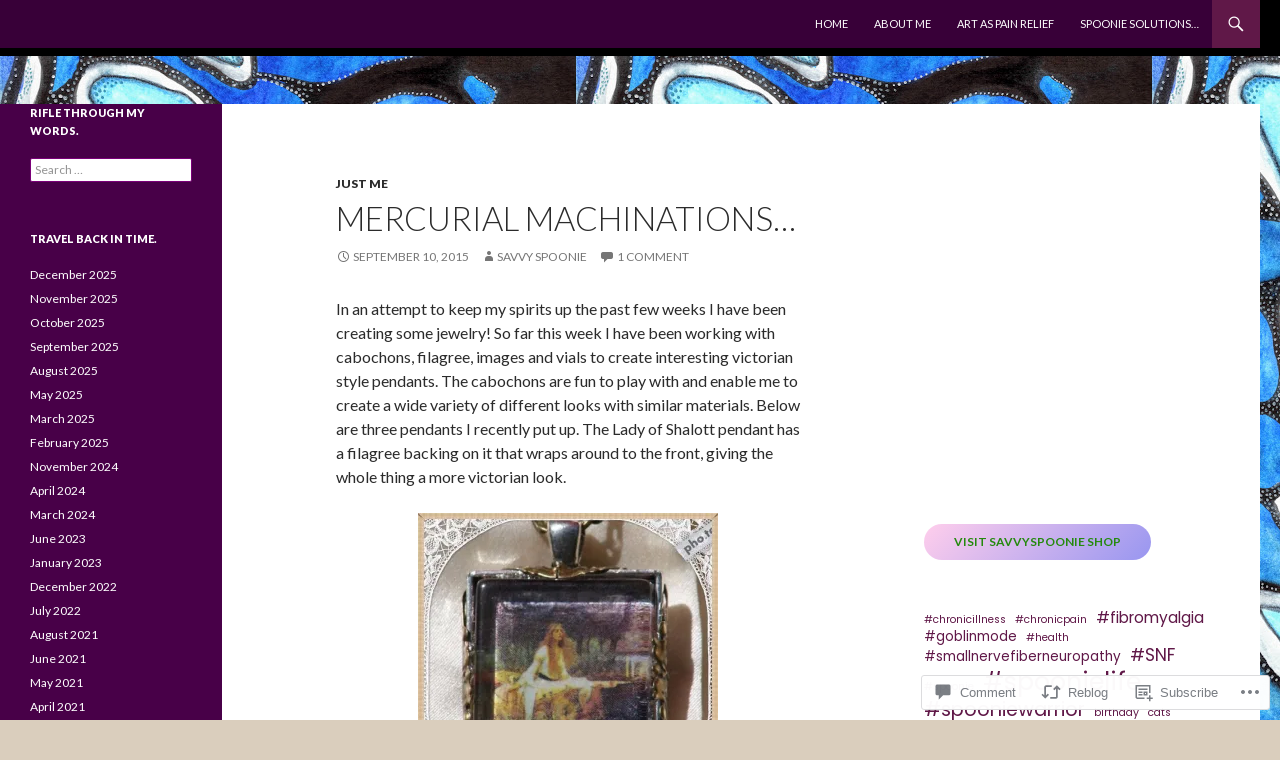

--- FILE ---
content_type: text/html; charset=UTF-8
request_url: https://savvyspoons.com/2015/09/10/mercurial-machinations/
body_size: 41557
content:
<!DOCTYPE html>
<!--[if IE 7]>
<html class="ie ie7" lang="en">
<![endif]-->
<!--[if IE 8]>
<html class="ie ie8" lang="en">
<![endif]-->
<!--[if !(IE 7) & !(IE 8)]><!-->
<html lang="en">
<!--<![endif]-->
<head>
	<meta charset="UTF-8">
	<meta name="viewport" content="width=device-width">
	<title>Mercurial Machinations&#8230; | SavvySpoons</title>
	<link rel="profile" href="https://gmpg.org/xfn/11">
	<link rel="pingback" href="https://savvyspoons.com/xmlrpc.php">
	<!--[if lt IE 9]>
	<script src="https://s0.wp.com/wp-content/themes/pub/twentyfourteen/js/html5.js?m=1394055187i&amp;ver=3.7.0"></script>
	<![endif]-->
	<meta name='robots' content='max-image-preview:large' />

<!-- Async WordPress.com Remote Login -->
<script id="wpcom_remote_login_js">
var wpcom_remote_login_extra_auth = '';
function wpcom_remote_login_remove_dom_node_id( element_id ) {
	var dom_node = document.getElementById( element_id );
	if ( dom_node ) { dom_node.parentNode.removeChild( dom_node ); }
}
function wpcom_remote_login_remove_dom_node_classes( class_name ) {
	var dom_nodes = document.querySelectorAll( '.' + class_name );
	for ( var i = 0; i < dom_nodes.length; i++ ) {
		dom_nodes[ i ].parentNode.removeChild( dom_nodes[ i ] );
	}
}
function wpcom_remote_login_final_cleanup() {
	wpcom_remote_login_remove_dom_node_classes( "wpcom_remote_login_msg" );
	wpcom_remote_login_remove_dom_node_id( "wpcom_remote_login_key" );
	wpcom_remote_login_remove_dom_node_id( "wpcom_remote_login_validate" );
	wpcom_remote_login_remove_dom_node_id( "wpcom_remote_login_js" );
	wpcom_remote_login_remove_dom_node_id( "wpcom_request_access_iframe" );
	wpcom_remote_login_remove_dom_node_id( "wpcom_request_access_styles" );
}

// Watch for messages back from the remote login
window.addEventListener( "message", function( e ) {
	if ( e.origin === "https://r-login.wordpress.com" ) {
		var data = {};
		try {
			data = JSON.parse( e.data );
		} catch( e ) {
			wpcom_remote_login_final_cleanup();
			return;
		}

		if ( data.msg === 'LOGIN' ) {
			// Clean up the login check iframe
			wpcom_remote_login_remove_dom_node_id( "wpcom_remote_login_key" );

			var id_regex = new RegExp( /^[0-9]+$/ );
			var token_regex = new RegExp( /^.*|.*|.*$/ );
			if (
				token_regex.test( data.token )
				&& id_regex.test( data.wpcomid )
			) {
				// We have everything we need to ask for a login
				var script = document.createElement( "script" );
				script.setAttribute( "id", "wpcom_remote_login_validate" );
				script.src = '/remote-login.php?wpcom_remote_login=validate'
					+ '&wpcomid=' + data.wpcomid
					+ '&token=' + encodeURIComponent( data.token )
					+ '&host=' + window.location.protocol
					+ '//' + window.location.hostname
					+ '&postid=2821'
					+ '&is_singular=1';
				document.body.appendChild( script );
			}

			return;
		}

		// Safari ITP, not logged in, so redirect
		if ( data.msg === 'LOGIN-REDIRECT' ) {
			window.location = 'https://wordpress.com/log-in?redirect_to=' + window.location.href;
			return;
		}

		// Safari ITP, storage access failed, remove the request
		if ( data.msg === 'LOGIN-REMOVE' ) {
			var css_zap = 'html { -webkit-transition: margin-top 1s; transition: margin-top 1s; } /* 9001 */ html { margin-top: 0 !important; } * html body { margin-top: 0 !important; } @media screen and ( max-width: 782px ) { html { margin-top: 0 !important; } * html body { margin-top: 0 !important; } }';
			var style_zap = document.createElement( 'style' );
			style_zap.type = 'text/css';
			style_zap.appendChild( document.createTextNode( css_zap ) );
			document.body.appendChild( style_zap );

			var e = document.getElementById( 'wpcom_request_access_iframe' );
			e.parentNode.removeChild( e );

			document.cookie = 'wordpress_com_login_access=denied; path=/; max-age=31536000';

			return;
		}

		// Safari ITP
		if ( data.msg === 'REQUEST_ACCESS' ) {
			console.log( 'request access: safari' );

			// Check ITP iframe enable/disable knob
			if ( wpcom_remote_login_extra_auth !== 'safari_itp_iframe' ) {
				return;
			}

			// If we are in a "private window" there is no ITP.
			var private_window = false;
			try {
				var opendb = window.openDatabase( null, null, null, null );
			} catch( e ) {
				private_window = true;
			}

			if ( private_window ) {
				console.log( 'private window' );
				return;
			}

			var iframe = document.createElement( 'iframe' );
			iframe.id = 'wpcom_request_access_iframe';
			iframe.setAttribute( 'scrolling', 'no' );
			iframe.setAttribute( 'sandbox', 'allow-storage-access-by-user-activation allow-scripts allow-same-origin allow-top-navigation-by-user-activation' );
			iframe.src = 'https://r-login.wordpress.com/remote-login.php?wpcom_remote_login=request_access&origin=' + encodeURIComponent( data.origin ) + '&wpcomid=' + encodeURIComponent( data.wpcomid );

			var css = 'html { -webkit-transition: margin-top 1s; transition: margin-top 1s; } /* 9001 */ html { margin-top: 46px !important; } * html body { margin-top: 46px !important; } @media screen and ( max-width: 660px ) { html { margin-top: 71px !important; } * html body { margin-top: 71px !important; } #wpcom_request_access_iframe { display: block; height: 71px !important; } } #wpcom_request_access_iframe { border: 0px; height: 46px; position: fixed; top: 0; left: 0; width: 100%; min-width: 100%; z-index: 99999; background: #23282d; } ';

			var style = document.createElement( 'style' );
			style.type = 'text/css';
			style.id = 'wpcom_request_access_styles';
			style.appendChild( document.createTextNode( css ) );
			document.body.appendChild( style );

			document.body.appendChild( iframe );
		}

		if ( data.msg === 'DONE' ) {
			wpcom_remote_login_final_cleanup();
		}
	}
}, false );

// Inject the remote login iframe after the page has had a chance to load
// more critical resources
window.addEventListener( "DOMContentLoaded", function( e ) {
	var iframe = document.createElement( "iframe" );
	iframe.style.display = "none";
	iframe.setAttribute( "scrolling", "no" );
	iframe.setAttribute( "id", "wpcom_remote_login_key" );
	iframe.src = "https://r-login.wordpress.com/remote-login.php"
		+ "?wpcom_remote_login=key"
		+ "&origin=aHR0cHM6Ly9zYXZ2eXNwb29ucy5jb20%3D"
		+ "&wpcomid=3825216"
		+ "&time=" + Math.floor( Date.now() / 1000 );
	document.body.appendChild( iframe );
}, false );
</script>
<link rel='dns-prefetch' href='//s0.wp.com' />
<link rel='dns-prefetch' href='//widgets.wp.com' />
<link rel='dns-prefetch' href='//fonts-api.wp.com' />
<link href='https://fonts.gstatic.com' crossorigin rel='preconnect' />
<link rel="alternate" type="application/rss+xml" title="SavvySpoons &raquo; Feed" href="https://savvyspoons.com/feed/" />
<link rel="alternate" type="application/rss+xml" title="SavvySpoons &raquo; Comments Feed" href="https://savvyspoons.com/comments/feed/" />
<link rel="alternate" type="application/rss+xml" title="SavvySpoons &raquo; Mercurial Machinations&#8230; Comments Feed" href="https://savvyspoons.com/2015/09/10/mercurial-machinations/feed/" />
	<script type="text/javascript">
		/* <![CDATA[ */
		function addLoadEvent(func) {
			var oldonload = window.onload;
			if (typeof window.onload != 'function') {
				window.onload = func;
			} else {
				window.onload = function () {
					oldonload();
					func();
				}
			}
		}
		/* ]]> */
	</script>
	<link crossorigin='anonymous' rel='stylesheet' id='all-css-0-1' href='/_static/??-eJxtzEkKgDAMQNELWYNjcSGeRdog1Q7BpHh9UQRBXD74fDhImRQFo0DIinxeXGRYUWg222PgHCEkmz0y7OhnQasosXxUGuYC/o/ebfh+b135FMZKd02th77t1hMpiDR+&cssminify=yes' type='text/css' media='all' />
<style id='wp-emoji-styles-inline-css'>

	img.wp-smiley, img.emoji {
		display: inline !important;
		border: none !important;
		box-shadow: none !important;
		height: 1em !important;
		width: 1em !important;
		margin: 0 0.07em !important;
		vertical-align: -0.1em !important;
		background: none !important;
		padding: 0 !important;
	}
/*# sourceURL=wp-emoji-styles-inline-css */
</style>
<link crossorigin='anonymous' rel='stylesheet' id='all-css-2-1' href='/wp-content/plugins/gutenberg-core/v22.2.0/build/styles/block-library/style.css?m=1764855221i&cssminify=yes' type='text/css' media='all' />
<style id='wp-block-library-inline-css'>
.has-text-align-justify {
	text-align:justify;
}
.has-text-align-justify{text-align:justify;}

/*# sourceURL=wp-block-library-inline-css */
</style><style id='wp-block-buttons-inline-css'>
.wp-block-buttons{box-sizing:border-box}.wp-block-buttons.is-vertical{flex-direction:column}.wp-block-buttons.is-vertical>.wp-block-button:last-child{margin-bottom:0}.wp-block-buttons>.wp-block-button{display:inline-block;margin:0}.wp-block-buttons.is-content-justification-left{justify-content:flex-start}.wp-block-buttons.is-content-justification-left.is-vertical{align-items:flex-start}.wp-block-buttons.is-content-justification-center{justify-content:center}.wp-block-buttons.is-content-justification-center.is-vertical{align-items:center}.wp-block-buttons.is-content-justification-right{justify-content:flex-end}.wp-block-buttons.is-content-justification-right.is-vertical{align-items:flex-end}.wp-block-buttons.is-content-justification-space-between{justify-content:space-between}.wp-block-buttons.aligncenter{text-align:center}.wp-block-buttons:not(.is-content-justification-space-between,.is-content-justification-right,.is-content-justification-left,.is-content-justification-center) .wp-block-button.aligncenter{margin-left:auto;margin-right:auto;width:100%}.wp-block-buttons[style*=text-decoration] .wp-block-button,.wp-block-buttons[style*=text-decoration] .wp-block-button__link{text-decoration:inherit}.wp-block-buttons.has-custom-font-size .wp-block-button__link{font-size:inherit}.wp-block-buttons .wp-block-button__link{width:100%}.wp-block-button.aligncenter{text-align:center}
/*# sourceURL=/wp-content/plugins/gutenberg-core/v22.2.0/build/styles/block-library/buttons/style.css */
</style>
<style id='wp-block-embed-inline-css'>
.wp-block-embed.alignleft,.wp-block-embed.alignright,.wp-block[data-align=left]>[data-type="core/embed"],.wp-block[data-align=right]>[data-type="core/embed"]{max-width:360px;width:100%}.wp-block-embed.alignleft .wp-block-embed__wrapper,.wp-block-embed.alignright .wp-block-embed__wrapper,.wp-block[data-align=left]>[data-type="core/embed"] .wp-block-embed__wrapper,.wp-block[data-align=right]>[data-type="core/embed"] .wp-block-embed__wrapper{min-width:280px}.wp-block-cover .wp-block-embed{min-height:240px;min-width:320px}.wp-block-group.is-layout-flex .wp-block-embed{flex:1 1 0%;min-width:0}.wp-block-embed{overflow-wrap:break-word}.wp-block-embed :where(figcaption){margin-bottom:1em;margin-top:.5em}.wp-block-embed iframe{max-width:100%}.wp-block-embed__wrapper{position:relative}.wp-embed-responsive .wp-has-aspect-ratio .wp-block-embed__wrapper:before{content:"";display:block;padding-top:50%}.wp-embed-responsive .wp-has-aspect-ratio iframe{bottom:0;height:100%;left:0;position:absolute;right:0;top:0;width:100%}.wp-embed-responsive .wp-embed-aspect-21-9 .wp-block-embed__wrapper:before{padding-top:42.85%}.wp-embed-responsive .wp-embed-aspect-18-9 .wp-block-embed__wrapper:before{padding-top:50%}.wp-embed-responsive .wp-embed-aspect-16-9 .wp-block-embed__wrapper:before{padding-top:56.25%}.wp-embed-responsive .wp-embed-aspect-4-3 .wp-block-embed__wrapper:before{padding-top:75%}.wp-embed-responsive .wp-embed-aspect-1-1 .wp-block-embed__wrapper:before{padding-top:100%}.wp-embed-responsive .wp-embed-aspect-9-16 .wp-block-embed__wrapper:before{padding-top:177.77%}.wp-embed-responsive .wp-embed-aspect-1-2 .wp-block-embed__wrapper:before{padding-top:200%}
/*# sourceURL=/wp-content/plugins/gutenberg-core/v22.2.0/build/styles/block-library/embed/style.css */
</style>
<style id='wp-block-embed-theme-inline-css'>
.wp-block-embed :where(figcaption){color:#555;font-size:13px;text-align:center}.is-dark-theme .wp-block-embed :where(figcaption){color:#ffffffa6}.wp-block-embed{margin:0 0 1em}
/*# sourceURL=/wp-content/plugins/gutenberg-core/v22.2.0/build/styles/block-library/embed/theme.css */
</style>
<style id='wp-block-group-inline-css'>
.wp-block-group{box-sizing:border-box}:where(.wp-block-group.wp-block-group-is-layout-constrained){position:relative}
/*# sourceURL=/wp-content/plugins/gutenberg-core/v22.2.0/build/styles/block-library/group/style.css */
</style>
<style id='wp-block-group-theme-inline-css'>
:where(.wp-block-group.has-background){padding:1.25em 2.375em}
/*# sourceURL=/wp-content/plugins/gutenberg-core/v22.2.0/build/styles/block-library/group/theme.css */
</style>
<style id='wp-block-paragraph-inline-css'>
.is-small-text{font-size:.875em}.is-regular-text{font-size:1em}.is-large-text{font-size:2.25em}.is-larger-text{font-size:3em}.has-drop-cap:not(:focus):first-letter{float:left;font-size:8.4em;font-style:normal;font-weight:100;line-height:.68;margin:.05em .1em 0 0;text-transform:uppercase}body.rtl .has-drop-cap:not(:focus):first-letter{float:none;margin-left:.1em}p.has-drop-cap.has-background{overflow:hidden}:root :where(p.has-background){padding:1.25em 2.375em}:where(p.has-text-color:not(.has-link-color)) a{color:inherit}p.has-text-align-left[style*="writing-mode:vertical-lr"],p.has-text-align-right[style*="writing-mode:vertical-rl"]{rotate:180deg}
/*# sourceURL=/wp-content/plugins/gutenberg-core/v22.2.0/build/styles/block-library/paragraph/style.css */
</style>
<style id='wp-block-separator-inline-css'>
@charset "UTF-8";.wp-block-separator{border:none;border-top:2px solid}:root :where(.wp-block-separator.is-style-dots){height:auto;line-height:1;text-align:center}:root :where(.wp-block-separator.is-style-dots):before{color:currentColor;content:"···";font-family:serif;font-size:1.5em;letter-spacing:2em;padding-left:2em}.wp-block-separator.is-style-dots{background:none!important;border:none!important}
/*# sourceURL=/wp-content/plugins/gutenberg-core/v22.2.0/build/styles/block-library/separator/style.css */
</style>
<style id='wp-block-separator-theme-inline-css'>
.wp-block-separator.has-css-opacity{opacity:.4}.wp-block-separator{border:none;border-bottom:2px solid;margin-left:auto;margin-right:auto}.wp-block-separator.has-alpha-channel-opacity{opacity:1}.wp-block-separator:not(.is-style-wide):not(.is-style-dots){width:100px}.wp-block-separator.has-background:not(.is-style-dots){border-bottom:none;height:1px}.wp-block-separator.has-background:not(.is-style-wide):not(.is-style-dots){height:2px}
/*# sourceURL=/wp-content/plugins/gutenberg-core/v22.2.0/build/styles/block-library/separator/theme.css */
</style>
<style id='wp-block-button-inline-css'>
.wp-block-button__link{align-content:center;box-sizing:border-box;cursor:pointer;display:inline-block;height:100%;text-align:center;word-break:break-word}.wp-block-button__link.aligncenter{text-align:center}.wp-block-button__link.alignright{text-align:right}:where(.wp-block-button__link){border-radius:9999px;box-shadow:none;padding:calc(.667em + 2px) calc(1.333em + 2px);text-decoration:none}.wp-block-button[style*=text-decoration] .wp-block-button__link{text-decoration:inherit}.wp-block-buttons>.wp-block-button.has-custom-width{max-width:none}.wp-block-buttons>.wp-block-button.has-custom-width .wp-block-button__link{width:100%}.wp-block-buttons>.wp-block-button.has-custom-font-size .wp-block-button__link{font-size:inherit}.wp-block-buttons>.wp-block-button.wp-block-button__width-25{width:calc(25% - var(--wp--style--block-gap, .5em)*.75)}.wp-block-buttons>.wp-block-button.wp-block-button__width-50{width:calc(50% - var(--wp--style--block-gap, .5em)*.5)}.wp-block-buttons>.wp-block-button.wp-block-button__width-75{width:calc(75% - var(--wp--style--block-gap, .5em)*.25)}.wp-block-buttons>.wp-block-button.wp-block-button__width-100{flex-basis:100%;width:100%}.wp-block-buttons.is-vertical>.wp-block-button.wp-block-button__width-25{width:25%}.wp-block-buttons.is-vertical>.wp-block-button.wp-block-button__width-50{width:50%}.wp-block-buttons.is-vertical>.wp-block-button.wp-block-button__width-75{width:75%}.wp-block-button.is-style-squared,.wp-block-button__link.wp-block-button.is-style-squared{border-radius:0}.wp-block-button.no-border-radius,.wp-block-button__link.no-border-radius{border-radius:0!important}:root :where(.wp-block-button .wp-block-button__link.is-style-outline),:root :where(.wp-block-button.is-style-outline>.wp-block-button__link){border:2px solid;padding:.667em 1.333em}:root :where(.wp-block-button .wp-block-button__link.is-style-outline:not(.has-text-color)),:root :where(.wp-block-button.is-style-outline>.wp-block-button__link:not(.has-text-color)){color:currentColor}:root :where(.wp-block-button .wp-block-button__link.is-style-outline:not(.has-background)),:root :where(.wp-block-button.is-style-outline>.wp-block-button__link:not(.has-background)){background-color:initial;background-image:none}
/*# sourceURL=/wp-content/plugins/gutenberg-core/v22.2.0/build/styles/block-library/button/style.css */
</style>
<style id='wp-block-heading-inline-css'>
h1:where(.wp-block-heading).has-background,h2:where(.wp-block-heading).has-background,h3:where(.wp-block-heading).has-background,h4:where(.wp-block-heading).has-background,h5:where(.wp-block-heading).has-background,h6:where(.wp-block-heading).has-background{padding:1.25em 2.375em}h1.has-text-align-left[style*=writing-mode]:where([style*=vertical-lr]),h1.has-text-align-right[style*=writing-mode]:where([style*=vertical-rl]),h2.has-text-align-left[style*=writing-mode]:where([style*=vertical-lr]),h2.has-text-align-right[style*=writing-mode]:where([style*=vertical-rl]),h3.has-text-align-left[style*=writing-mode]:where([style*=vertical-lr]),h3.has-text-align-right[style*=writing-mode]:where([style*=vertical-rl]),h4.has-text-align-left[style*=writing-mode]:where([style*=vertical-lr]),h4.has-text-align-right[style*=writing-mode]:where([style*=vertical-rl]),h5.has-text-align-left[style*=writing-mode]:where([style*=vertical-lr]),h5.has-text-align-right[style*=writing-mode]:where([style*=vertical-rl]),h6.has-text-align-left[style*=writing-mode]:where([style*=vertical-lr]),h6.has-text-align-right[style*=writing-mode]:where([style*=vertical-rl]){rotate:180deg}
/*# sourceURL=/wp-content/plugins/gutenberg-core/v22.2.0/build/styles/block-library/heading/style.css */
</style>
<style id='wp-block-tag-cloud-inline-css'>
.wp-block-tag-cloud{box-sizing:border-box}.wp-block-tag-cloud.aligncenter{justify-content:center;text-align:center}.wp-block-tag-cloud a{display:inline-block;margin-right:5px}.wp-block-tag-cloud span{display:inline-block;margin-left:5px;text-decoration:none}:root :where(.wp-block-tag-cloud.is-style-outline){display:flex;flex-wrap:wrap;gap:1ch}:root :where(.wp-block-tag-cloud.is-style-outline a){border:1px solid;font-size:unset!important;margin-right:0;padding:1ch 2ch;text-decoration:none!important}
/*# sourceURL=/wp-content/plugins/gutenberg-core/v22.2.0/build/styles/block-library/tag-cloud/style.css */
</style>
<style id='global-styles-inline-css'>
:root{--wp--preset--aspect-ratio--square: 1;--wp--preset--aspect-ratio--4-3: 4/3;--wp--preset--aspect-ratio--3-4: 3/4;--wp--preset--aspect-ratio--3-2: 3/2;--wp--preset--aspect-ratio--2-3: 2/3;--wp--preset--aspect-ratio--16-9: 16/9;--wp--preset--aspect-ratio--9-16: 9/16;--wp--preset--color--black: #000;--wp--preset--color--cyan-bluish-gray: #abb8c3;--wp--preset--color--white: #fff;--wp--preset--color--pale-pink: #f78da7;--wp--preset--color--vivid-red: #cf2e2e;--wp--preset--color--luminous-vivid-orange: #ff6900;--wp--preset--color--luminous-vivid-amber: #fcb900;--wp--preset--color--light-green-cyan: #7bdcb5;--wp--preset--color--vivid-green-cyan: #00d084;--wp--preset--color--pale-cyan-blue: #8ed1fc;--wp--preset--color--vivid-cyan-blue: #0693e3;--wp--preset--color--vivid-purple: #9b51e0;--wp--preset--color--green: #24890d;--wp--preset--color--dark-gray: #2b2b2b;--wp--preset--color--medium-gray: #767676;--wp--preset--color--light-gray: #f5f5f5;--wp--preset--gradient--vivid-cyan-blue-to-vivid-purple: linear-gradient(135deg,rgb(6,147,227) 0%,rgb(155,81,224) 100%);--wp--preset--gradient--light-green-cyan-to-vivid-green-cyan: linear-gradient(135deg,rgb(122,220,180) 0%,rgb(0,208,130) 100%);--wp--preset--gradient--luminous-vivid-amber-to-luminous-vivid-orange: linear-gradient(135deg,rgb(252,185,0) 0%,rgb(255,105,0) 100%);--wp--preset--gradient--luminous-vivid-orange-to-vivid-red: linear-gradient(135deg,rgb(255,105,0) 0%,rgb(207,46,46) 100%);--wp--preset--gradient--very-light-gray-to-cyan-bluish-gray: linear-gradient(135deg,rgb(238,238,238) 0%,rgb(169,184,195) 100%);--wp--preset--gradient--cool-to-warm-spectrum: linear-gradient(135deg,rgb(74,234,220) 0%,rgb(151,120,209) 20%,rgb(207,42,186) 40%,rgb(238,44,130) 60%,rgb(251,105,98) 80%,rgb(254,248,76) 100%);--wp--preset--gradient--blush-light-purple: linear-gradient(135deg,rgb(255,206,236) 0%,rgb(152,150,240) 100%);--wp--preset--gradient--blush-bordeaux: linear-gradient(135deg,rgb(254,205,165) 0%,rgb(254,45,45) 50%,rgb(107,0,62) 100%);--wp--preset--gradient--luminous-dusk: linear-gradient(135deg,rgb(255,203,112) 0%,rgb(199,81,192) 50%,rgb(65,88,208) 100%);--wp--preset--gradient--pale-ocean: linear-gradient(135deg,rgb(255,245,203) 0%,rgb(182,227,212) 50%,rgb(51,167,181) 100%);--wp--preset--gradient--electric-grass: linear-gradient(135deg,rgb(202,248,128) 0%,rgb(113,206,126) 100%);--wp--preset--gradient--midnight: linear-gradient(135deg,rgb(2,3,129) 0%,rgb(40,116,252) 100%);--wp--preset--font-size--small: 13px;--wp--preset--font-size--medium: 20px;--wp--preset--font-size--large: 36px;--wp--preset--font-size--x-large: 42px;--wp--preset--font-family--albert-sans: 'Albert Sans', sans-serif;--wp--preset--font-family--alegreya: Alegreya, serif;--wp--preset--font-family--arvo: Arvo, serif;--wp--preset--font-family--bodoni-moda: 'Bodoni Moda', serif;--wp--preset--font-family--bricolage-grotesque: 'Bricolage Grotesque', sans-serif;--wp--preset--font-family--cabin: Cabin, sans-serif;--wp--preset--font-family--chivo: Chivo, sans-serif;--wp--preset--font-family--commissioner: Commissioner, sans-serif;--wp--preset--font-family--cormorant: Cormorant, serif;--wp--preset--font-family--courier-prime: 'Courier Prime', monospace;--wp--preset--font-family--crimson-pro: 'Crimson Pro', serif;--wp--preset--font-family--dm-mono: 'DM Mono', monospace;--wp--preset--font-family--dm-sans: 'DM Sans', sans-serif;--wp--preset--font-family--dm-serif-display: 'DM Serif Display', serif;--wp--preset--font-family--domine: Domine, serif;--wp--preset--font-family--eb-garamond: 'EB Garamond', serif;--wp--preset--font-family--epilogue: Epilogue, sans-serif;--wp--preset--font-family--fahkwang: Fahkwang, sans-serif;--wp--preset--font-family--figtree: Figtree, sans-serif;--wp--preset--font-family--fira-sans: 'Fira Sans', sans-serif;--wp--preset--font-family--fjalla-one: 'Fjalla One', sans-serif;--wp--preset--font-family--fraunces: Fraunces, serif;--wp--preset--font-family--gabarito: Gabarito, system-ui;--wp--preset--font-family--ibm-plex-mono: 'IBM Plex Mono', monospace;--wp--preset--font-family--ibm-plex-sans: 'IBM Plex Sans', sans-serif;--wp--preset--font-family--ibarra-real-nova: 'Ibarra Real Nova', serif;--wp--preset--font-family--instrument-serif: 'Instrument Serif', serif;--wp--preset--font-family--inter: Inter, sans-serif;--wp--preset--font-family--josefin-sans: 'Josefin Sans', sans-serif;--wp--preset--font-family--jost: Jost, sans-serif;--wp--preset--font-family--libre-baskerville: 'Libre Baskerville', serif;--wp--preset--font-family--libre-franklin: 'Libre Franklin', sans-serif;--wp--preset--font-family--literata: Literata, serif;--wp--preset--font-family--lora: Lora, serif;--wp--preset--font-family--merriweather: Merriweather, serif;--wp--preset--font-family--montserrat: Montserrat, sans-serif;--wp--preset--font-family--newsreader: Newsreader, serif;--wp--preset--font-family--noto-sans-mono: 'Noto Sans Mono', sans-serif;--wp--preset--font-family--nunito: Nunito, sans-serif;--wp--preset--font-family--open-sans: 'Open Sans', sans-serif;--wp--preset--font-family--overpass: Overpass, sans-serif;--wp--preset--font-family--pt-serif: 'PT Serif', serif;--wp--preset--font-family--petrona: Petrona, serif;--wp--preset--font-family--piazzolla: Piazzolla, serif;--wp--preset--font-family--playfair-display: 'Playfair Display', serif;--wp--preset--font-family--plus-jakarta-sans: 'Plus Jakarta Sans', sans-serif;--wp--preset--font-family--poppins: Poppins, sans-serif;--wp--preset--font-family--raleway: Raleway, sans-serif;--wp--preset--font-family--roboto: Roboto, sans-serif;--wp--preset--font-family--roboto-slab: 'Roboto Slab', serif;--wp--preset--font-family--rubik: Rubik, sans-serif;--wp--preset--font-family--rufina: Rufina, serif;--wp--preset--font-family--sora: Sora, sans-serif;--wp--preset--font-family--source-sans-3: 'Source Sans 3', sans-serif;--wp--preset--font-family--source-serif-4: 'Source Serif 4', serif;--wp--preset--font-family--space-mono: 'Space Mono', monospace;--wp--preset--font-family--syne: Syne, sans-serif;--wp--preset--font-family--texturina: Texturina, serif;--wp--preset--font-family--urbanist: Urbanist, sans-serif;--wp--preset--font-family--work-sans: 'Work Sans', sans-serif;--wp--preset--spacing--20: 0.44rem;--wp--preset--spacing--30: 0.67rem;--wp--preset--spacing--40: 1rem;--wp--preset--spacing--50: 1.5rem;--wp--preset--spacing--60: 2.25rem;--wp--preset--spacing--70: 3.38rem;--wp--preset--spacing--80: 5.06rem;--wp--preset--shadow--natural: 6px 6px 9px rgba(0, 0, 0, 0.2);--wp--preset--shadow--deep: 12px 12px 50px rgba(0, 0, 0, 0.4);--wp--preset--shadow--sharp: 6px 6px 0px rgba(0, 0, 0, 0.2);--wp--preset--shadow--outlined: 6px 6px 0px -3px rgb(255, 255, 255), 6px 6px rgb(0, 0, 0);--wp--preset--shadow--crisp: 6px 6px 0px rgb(0, 0, 0);}:where(.is-layout-flex){gap: 0.5em;}:where(.is-layout-grid){gap: 0.5em;}body .is-layout-flex{display: flex;}.is-layout-flex{flex-wrap: wrap;align-items: center;}.is-layout-flex > :is(*, div){margin: 0;}body .is-layout-grid{display: grid;}.is-layout-grid > :is(*, div){margin: 0;}:where(.wp-block-columns.is-layout-flex){gap: 2em;}:where(.wp-block-columns.is-layout-grid){gap: 2em;}:where(.wp-block-post-template.is-layout-flex){gap: 1.25em;}:where(.wp-block-post-template.is-layout-grid){gap: 1.25em;}.has-black-color{color: var(--wp--preset--color--black) !important;}.has-cyan-bluish-gray-color{color: var(--wp--preset--color--cyan-bluish-gray) !important;}.has-white-color{color: var(--wp--preset--color--white) !important;}.has-pale-pink-color{color: var(--wp--preset--color--pale-pink) !important;}.has-vivid-red-color{color: var(--wp--preset--color--vivid-red) !important;}.has-luminous-vivid-orange-color{color: var(--wp--preset--color--luminous-vivid-orange) !important;}.has-luminous-vivid-amber-color{color: var(--wp--preset--color--luminous-vivid-amber) !important;}.has-light-green-cyan-color{color: var(--wp--preset--color--light-green-cyan) !important;}.has-vivid-green-cyan-color{color: var(--wp--preset--color--vivid-green-cyan) !important;}.has-pale-cyan-blue-color{color: var(--wp--preset--color--pale-cyan-blue) !important;}.has-vivid-cyan-blue-color{color: var(--wp--preset--color--vivid-cyan-blue) !important;}.has-vivid-purple-color{color: var(--wp--preset--color--vivid-purple) !important;}.has-black-background-color{background-color: var(--wp--preset--color--black) !important;}.has-cyan-bluish-gray-background-color{background-color: var(--wp--preset--color--cyan-bluish-gray) !important;}.has-white-background-color{background-color: var(--wp--preset--color--white) !important;}.has-pale-pink-background-color{background-color: var(--wp--preset--color--pale-pink) !important;}.has-vivid-red-background-color{background-color: var(--wp--preset--color--vivid-red) !important;}.has-luminous-vivid-orange-background-color{background-color: var(--wp--preset--color--luminous-vivid-orange) !important;}.has-luminous-vivid-amber-background-color{background-color: var(--wp--preset--color--luminous-vivid-amber) !important;}.has-light-green-cyan-background-color{background-color: var(--wp--preset--color--light-green-cyan) !important;}.has-vivid-green-cyan-background-color{background-color: var(--wp--preset--color--vivid-green-cyan) !important;}.has-pale-cyan-blue-background-color{background-color: var(--wp--preset--color--pale-cyan-blue) !important;}.has-vivid-cyan-blue-background-color{background-color: var(--wp--preset--color--vivid-cyan-blue) !important;}.has-vivid-purple-background-color{background-color: var(--wp--preset--color--vivid-purple) !important;}.has-black-border-color{border-color: var(--wp--preset--color--black) !important;}.has-cyan-bluish-gray-border-color{border-color: var(--wp--preset--color--cyan-bluish-gray) !important;}.has-white-border-color{border-color: var(--wp--preset--color--white) !important;}.has-pale-pink-border-color{border-color: var(--wp--preset--color--pale-pink) !important;}.has-vivid-red-border-color{border-color: var(--wp--preset--color--vivid-red) !important;}.has-luminous-vivid-orange-border-color{border-color: var(--wp--preset--color--luminous-vivid-orange) !important;}.has-luminous-vivid-amber-border-color{border-color: var(--wp--preset--color--luminous-vivid-amber) !important;}.has-light-green-cyan-border-color{border-color: var(--wp--preset--color--light-green-cyan) !important;}.has-vivid-green-cyan-border-color{border-color: var(--wp--preset--color--vivid-green-cyan) !important;}.has-pale-cyan-blue-border-color{border-color: var(--wp--preset--color--pale-cyan-blue) !important;}.has-vivid-cyan-blue-border-color{border-color: var(--wp--preset--color--vivid-cyan-blue) !important;}.has-vivid-purple-border-color{border-color: var(--wp--preset--color--vivid-purple) !important;}.has-vivid-cyan-blue-to-vivid-purple-gradient-background{background: var(--wp--preset--gradient--vivid-cyan-blue-to-vivid-purple) !important;}.has-light-green-cyan-to-vivid-green-cyan-gradient-background{background: var(--wp--preset--gradient--light-green-cyan-to-vivid-green-cyan) !important;}.has-luminous-vivid-amber-to-luminous-vivid-orange-gradient-background{background: var(--wp--preset--gradient--luminous-vivid-amber-to-luminous-vivid-orange) !important;}.has-luminous-vivid-orange-to-vivid-red-gradient-background{background: var(--wp--preset--gradient--luminous-vivid-orange-to-vivid-red) !important;}.has-very-light-gray-to-cyan-bluish-gray-gradient-background{background: var(--wp--preset--gradient--very-light-gray-to-cyan-bluish-gray) !important;}.has-cool-to-warm-spectrum-gradient-background{background: var(--wp--preset--gradient--cool-to-warm-spectrum) !important;}.has-blush-light-purple-gradient-background{background: var(--wp--preset--gradient--blush-light-purple) !important;}.has-blush-bordeaux-gradient-background{background: var(--wp--preset--gradient--blush-bordeaux) !important;}.has-luminous-dusk-gradient-background{background: var(--wp--preset--gradient--luminous-dusk) !important;}.has-pale-ocean-gradient-background{background: var(--wp--preset--gradient--pale-ocean) !important;}.has-electric-grass-gradient-background{background: var(--wp--preset--gradient--electric-grass) !important;}.has-midnight-gradient-background{background: var(--wp--preset--gradient--midnight) !important;}.has-small-font-size{font-size: var(--wp--preset--font-size--small) !important;}.has-medium-font-size{font-size: var(--wp--preset--font-size--medium) !important;}.has-large-font-size{font-size: var(--wp--preset--font-size--large) !important;}.has-x-large-font-size{font-size: var(--wp--preset--font-size--x-large) !important;}.has-albert-sans-font-family{font-family: var(--wp--preset--font-family--albert-sans) !important;}.has-alegreya-font-family{font-family: var(--wp--preset--font-family--alegreya) !important;}.has-arvo-font-family{font-family: var(--wp--preset--font-family--arvo) !important;}.has-bodoni-moda-font-family{font-family: var(--wp--preset--font-family--bodoni-moda) !important;}.has-bricolage-grotesque-font-family{font-family: var(--wp--preset--font-family--bricolage-grotesque) !important;}.has-cabin-font-family{font-family: var(--wp--preset--font-family--cabin) !important;}.has-chivo-font-family{font-family: var(--wp--preset--font-family--chivo) !important;}.has-commissioner-font-family{font-family: var(--wp--preset--font-family--commissioner) !important;}.has-cormorant-font-family{font-family: var(--wp--preset--font-family--cormorant) !important;}.has-courier-prime-font-family{font-family: var(--wp--preset--font-family--courier-prime) !important;}.has-crimson-pro-font-family{font-family: var(--wp--preset--font-family--crimson-pro) !important;}.has-dm-mono-font-family{font-family: var(--wp--preset--font-family--dm-mono) !important;}.has-dm-sans-font-family{font-family: var(--wp--preset--font-family--dm-sans) !important;}.has-dm-serif-display-font-family{font-family: var(--wp--preset--font-family--dm-serif-display) !important;}.has-domine-font-family{font-family: var(--wp--preset--font-family--domine) !important;}.has-eb-garamond-font-family{font-family: var(--wp--preset--font-family--eb-garamond) !important;}.has-epilogue-font-family{font-family: var(--wp--preset--font-family--epilogue) !important;}.has-fahkwang-font-family{font-family: var(--wp--preset--font-family--fahkwang) !important;}.has-figtree-font-family{font-family: var(--wp--preset--font-family--figtree) !important;}.has-fira-sans-font-family{font-family: var(--wp--preset--font-family--fira-sans) !important;}.has-fjalla-one-font-family{font-family: var(--wp--preset--font-family--fjalla-one) !important;}.has-fraunces-font-family{font-family: var(--wp--preset--font-family--fraunces) !important;}.has-gabarito-font-family{font-family: var(--wp--preset--font-family--gabarito) !important;}.has-ibm-plex-mono-font-family{font-family: var(--wp--preset--font-family--ibm-plex-mono) !important;}.has-ibm-plex-sans-font-family{font-family: var(--wp--preset--font-family--ibm-plex-sans) !important;}.has-ibarra-real-nova-font-family{font-family: var(--wp--preset--font-family--ibarra-real-nova) !important;}.has-instrument-serif-font-family{font-family: var(--wp--preset--font-family--instrument-serif) !important;}.has-inter-font-family{font-family: var(--wp--preset--font-family--inter) !important;}.has-josefin-sans-font-family{font-family: var(--wp--preset--font-family--josefin-sans) !important;}.has-jost-font-family{font-family: var(--wp--preset--font-family--jost) !important;}.has-libre-baskerville-font-family{font-family: var(--wp--preset--font-family--libre-baskerville) !important;}.has-libre-franklin-font-family{font-family: var(--wp--preset--font-family--libre-franklin) !important;}.has-literata-font-family{font-family: var(--wp--preset--font-family--literata) !important;}.has-lora-font-family{font-family: var(--wp--preset--font-family--lora) !important;}.has-merriweather-font-family{font-family: var(--wp--preset--font-family--merriweather) !important;}.has-montserrat-font-family{font-family: var(--wp--preset--font-family--montserrat) !important;}.has-newsreader-font-family{font-family: var(--wp--preset--font-family--newsreader) !important;}.has-noto-sans-mono-font-family{font-family: var(--wp--preset--font-family--noto-sans-mono) !important;}.has-nunito-font-family{font-family: var(--wp--preset--font-family--nunito) !important;}.has-open-sans-font-family{font-family: var(--wp--preset--font-family--open-sans) !important;}.has-overpass-font-family{font-family: var(--wp--preset--font-family--overpass) !important;}.has-pt-serif-font-family{font-family: var(--wp--preset--font-family--pt-serif) !important;}.has-petrona-font-family{font-family: var(--wp--preset--font-family--petrona) !important;}.has-piazzolla-font-family{font-family: var(--wp--preset--font-family--piazzolla) !important;}.has-playfair-display-font-family{font-family: var(--wp--preset--font-family--playfair-display) !important;}.has-plus-jakarta-sans-font-family{font-family: var(--wp--preset--font-family--plus-jakarta-sans) !important;}.has-poppins-font-family{font-family: var(--wp--preset--font-family--poppins) !important;}.has-raleway-font-family{font-family: var(--wp--preset--font-family--raleway) !important;}.has-roboto-font-family{font-family: var(--wp--preset--font-family--roboto) !important;}.has-roboto-slab-font-family{font-family: var(--wp--preset--font-family--roboto-slab) !important;}.has-rubik-font-family{font-family: var(--wp--preset--font-family--rubik) !important;}.has-rufina-font-family{font-family: var(--wp--preset--font-family--rufina) !important;}.has-sora-font-family{font-family: var(--wp--preset--font-family--sora) !important;}.has-source-sans-3-font-family{font-family: var(--wp--preset--font-family--source-sans-3) !important;}.has-source-serif-4-font-family{font-family: var(--wp--preset--font-family--source-serif-4) !important;}.has-space-mono-font-family{font-family: var(--wp--preset--font-family--space-mono) !important;}.has-syne-font-family{font-family: var(--wp--preset--font-family--syne) !important;}.has-texturina-font-family{font-family: var(--wp--preset--font-family--texturina) !important;}.has-urbanist-font-family{font-family: var(--wp--preset--font-family--urbanist) !important;}.has-work-sans-font-family{font-family: var(--wp--preset--font-family--work-sans) !important;}
/*# sourceURL=global-styles-inline-css */
</style>
<style id='block-style-variation-styles-inline-css'>
:root :where(.wp-block-button.is-style-outline--1 .wp-block-button__link){background: transparent none;border-color: currentColor;border-width: 2px;border-style: solid;color: currentColor;padding-top: 0.667em;padding-right: 1.33em;padding-bottom: 0.667em;padding-left: 1.33em;}
/*# sourceURL=block-style-variation-styles-inline-css */
</style>
<style id='core-block-supports-inline-css'>
.wp-container-core-group-is-layout-bcfe9290 > :where(:not(.alignleft):not(.alignright):not(.alignfull)){max-width:480px;margin-left:auto !important;margin-right:auto !important;}.wp-container-core-group-is-layout-bcfe9290 > .alignwide{max-width:480px;}.wp-container-core-group-is-layout-bcfe9290 .alignfull{max-width:none;}.wp-container-core-buttons-is-layout-ad2f72ca{flex-wrap:nowrap;}
/*# sourceURL=core-block-supports-inline-css */
</style>

<style id='classic-theme-styles-inline-css'>
/*! This file is auto-generated */
.wp-block-button__link{color:#fff;background-color:#32373c;border-radius:9999px;box-shadow:none;text-decoration:none;padding:calc(.667em + 2px) calc(1.333em + 2px);font-size:1.125em}.wp-block-file__button{background:#32373c;color:#fff;text-decoration:none}
/*# sourceURL=/wp-includes/css/classic-themes.min.css */
</style>
<link crossorigin='anonymous' rel='stylesheet' id='all-css-4-1' href='/_static/??-eJx9jksOwjAMRC9EcCsEFQvEUVA+FqTUSRQ77fVxVbEBxMaSZ+bZA0sxPifBJEDNlKndY2LwuaLqVKyAJghDtDghaWzvmXfwG1uKMsa5UpHZ6KTYyMhDQf7HjSjF+qdRaTuxGcAtvb3bjCnkCrZJJisS/RcFXD24FqcAM1ann1VcK/Pnvna50qUfTl3XH8+HYXwBNR1jhQ==&cssminify=yes' type='text/css' media='all' />
<link rel='stylesheet' id='verbum-gutenberg-css-css' href='https://widgets.wp.com/verbum-block-editor/block-editor.css?ver=1738686361' media='all' />
<link rel='stylesheet' id='twentyfourteen-lato-css' href='https://fonts-api.wp.com/css?family=Lato%3A300%2C400%2C700%2C900%2C300italic%2C400italic%2C700italic&#038;subset=latin%2Clatin-ext&#038;display=fallback' media='all' />
<link crossorigin='anonymous' rel='stylesheet' id='all-css-8-1' href='/_static/??-eJyVjc0OwjAMg1+IYfEzJg6IR0EsCqNbm1ZLomlvT4U4cODCzbY+21hKQ1mMxZC8KdGHIIqRrdxp+nioC25BCAMLz6EW9LfckuoGX5v25MSK4j1sqcH6yD4bc920NfIffCXRx0zT++SaLruuPey78+nYji+gKkqp&cssminify=yes' type='text/css' media='all' />
<link crossorigin='anonymous' rel='stylesheet' id='all-css-10-1' href='/_static/??-eJx9y0EOAiEMheELidVM1LAwnmWGdBBTWkJLyNxedKNu3L3/JR/04oKwIRvYHTMqlLaA9XFsq7RqiAxBFdQ2QtdLkLwfvYMvmZsr1GJihYoLSRwzvtUn/6GI4kjCbEn4J9xKc6ovesvX4/kwTRfv/enxBDp+RCg=&cssminify=yes' type='text/css' media='all' />
<link crossorigin='anonymous' rel='stylesheet' id='print-css-11-1' href='/wp-content/mu-plugins/global-print/global-print.css?m=1465851035i&cssminify=yes' type='text/css' media='print' />
<style id='jetpack-global-styles-frontend-style-inline-css'>
:root { --font-headings: unset; --font-base: unset; --font-headings-default: -apple-system,BlinkMacSystemFont,"Segoe UI",Roboto,Oxygen-Sans,Ubuntu,Cantarell,"Helvetica Neue",sans-serif; --font-base-default: -apple-system,BlinkMacSystemFont,"Segoe UI",Roboto,Oxygen-Sans,Ubuntu,Cantarell,"Helvetica Neue",sans-serif;}
/*# sourceURL=jetpack-global-styles-frontend-style-inline-css */
</style>
<link crossorigin='anonymous' rel='stylesheet' id='all-css-14-1' href='/_static/??-eJyNjcEKwjAQRH/IuKitxYP4KRKzIdm62YRuQvHvrdKLCOLtDcy8gbkYl6V6qZCaKdwCicLoa7HuvmbQJpAyNvYKGu3k0SI+3kgStk51A3+LriQONDuybDiHrB/hS1ajT8tt7CBwvln+9TYTBl8VlsrKJkyExgoaJq2v7SWdd0N/2A+nY9ePT815Xvc=&cssminify=yes' type='text/css' media='all' />
<script id="jetpack_related-posts-js-extra">
var related_posts_js_options = {"post_heading":"h4"};
//# sourceURL=jetpack_related-posts-js-extra
</script>
<script id="wpcom-actionbar-placeholder-js-extra">
var actionbardata = {"siteID":"3825216","postID":"2821","siteURL":"https://savvyspoons.com","xhrURL":"https://savvyspoons.com/wp-admin/admin-ajax.php","nonce":"a1fa0fa1af","isLoggedIn":"","statusMessage":"","subsEmailDefault":"instantly","proxyScriptUrl":"https://s0.wp.com/wp-content/js/wpcom-proxy-request.js?m=1513050504i&amp;ver=20211021","shortlink":"https://wp.me/pg372-Jv","i18n":{"followedText":"New posts from this site will now appear in your \u003Ca href=\"https://wordpress.com/reader\"\u003EReader\u003C/a\u003E","foldBar":"Collapse this bar","unfoldBar":"Expand this bar","shortLinkCopied":"Shortlink copied to clipboard."}};
//# sourceURL=wpcom-actionbar-placeholder-js-extra
</script>
<script id="jetpack-mu-wpcom-settings-js-before">
var JETPACK_MU_WPCOM_SETTINGS = {"assetsUrl":"https://s0.wp.com/wp-content/mu-plugins/jetpack-mu-wpcom-plugin/sun/jetpack_vendor/automattic/jetpack-mu-wpcom/src/build/"};
//# sourceURL=jetpack-mu-wpcom-settings-js-before
</script>
<script crossorigin='anonymous' type='text/javascript'  src='/_static/??-eJx1jcEOwiAQRH9IunJo2ovxU0yFTQPCguyS2r8XE0zqwdNkMi9vYMvKJBIkgVhVDnV1xOBR8mIevQNXgpsjA/fqgoWCYRG0KicW/m1DdDR4PsHB6xsTROWSXvt3a7JQLfJn9M+KZe9xFPyFVHRraacdvsaLnsbxrPU0z/4NC+ROAA=='></script>
<script id="rlt-proxy-js-after">
	rltInitialize( {"token":null,"iframeOrigins":["https:\/\/widgets.wp.com"]} );
//# sourceURL=rlt-proxy-js-after
</script>
<link rel="EditURI" type="application/rsd+xml" title="RSD" href="https://lawandmotherhood.wordpress.com/xmlrpc.php?rsd" />
<meta name="generator" content="WordPress.com" />
<link rel="canonical" href="https://savvyspoons.com/2015/09/10/mercurial-machinations/" />
<link rel='shortlink' href='https://wp.me/pg372-Jv' />
<link rel="alternate" type="application/json+oembed" href="https://public-api.wordpress.com/oembed/?format=json&amp;url=https%3A%2F%2Fsavvyspoons.com%2F2015%2F09%2F10%2Fmercurial-machinations%2F&amp;for=wpcom-auto-discovery" /><link rel="alternate" type="application/xml+oembed" href="https://public-api.wordpress.com/oembed/?format=xml&amp;url=https%3A%2F%2Fsavvyspoons.com%2F2015%2F09%2F10%2Fmercurial-machinations%2F&amp;for=wpcom-auto-discovery" />
<!-- Jetpack Open Graph Tags -->
<meta property="og:type" content="article" />
<meta property="og:title" content="Mercurial Machinations&#8230;" />
<meta property="og:url" content="https://savvyspoons.com/2015/09/10/mercurial-machinations/" />
<meta property="og:description" content="In an attempt to keep my spirits up the past few weeks I have been creating some jewelry! So far this week I have been working with cabochons, filagree, images and vials to create interesting victo…" />
<meta property="article:published_time" content="2015-09-10T18:13:37+00:00" />
<meta property="article:modified_time" content="2015-09-10T18:13:37+00:00" />
<meta property="og:site_name" content="SavvySpoons" />
<meta property="og:image" content="https://savvyspoons.com/wp-content/uploads/2015/09/xrunjcg.jpeg?w=300" />
<meta property="og:image:width" content="300" />
<meta property="og:image:height" content="300" />
<meta property="og:image:alt" content="https://www.etsy.com/shop/MercurialMoshi" />
<meta property="og:locale" content="en_US" />
<meta property="article:publisher" content="https://www.facebook.com/WordPresscom" />
<meta name="twitter:creator" content="@LawyerMom" />
<meta name="twitter:site" content="@LawyerMom" />
<meta name="twitter:text:title" content="Mercurial Machinations&#8230;" />
<meta name="twitter:image" content="https://savvyspoons.com/wp-content/uploads/2015/09/xrunjcg.jpeg?w=640" />
<meta name="twitter:image:alt" content="https://www.etsy.com/shop/MercurialMoshi" />
<meta name="twitter:card" content="summary_large_image" />

<!-- End Jetpack Open Graph Tags -->
<link rel='openid.server' href='https://savvyspoons.com/?openidserver=1' />
<link rel='openid.delegate' href='https://savvyspoons.com/' />
<link rel="search" type="application/opensearchdescription+xml" href="https://savvyspoons.com/osd.xml" title="SavvySpoons" />
<link rel="search" type="application/opensearchdescription+xml" href="https://s1.wp.com/opensearch.xml" title="WordPress.com" />
<meta name="theme-color" content="#dacebd" />
		<style type="text/css">
			.recentcomments a {
				display: inline !important;
				padding: 0 !important;
				margin: 0 !important;
			}

			table.recentcommentsavatartop img.avatar, table.recentcommentsavatarend img.avatar {
				border: 0px;
				margin: 0;
			}

			table.recentcommentsavatartop a, table.recentcommentsavatarend a {
				border: 0px !important;
				background-color: transparent !important;
			}

			td.recentcommentsavatarend, td.recentcommentsavatartop {
				padding: 0px 0px 1px 0px;
				margin: 0px;
			}

			td.recentcommentstextend {
				border: none !important;
				padding: 0px 0px 2px 10px;
			}

			.rtl td.recentcommentstextend {
				padding: 0px 10px 2px 0px;
			}

			td.recentcommentstexttop {
				border: none;
				padding: 0px 0px 0px 10px;
			}

			.rtl td.recentcommentstexttop {
				padding: 0px 10px 0px 0px;
			}
		</style>
		<meta name="description" content="In an attempt to keep my spirits up the past few weeks I have been creating some jewelry! So far this week I have been working with cabochons, filagree, images and vials to create interesting victorian style pendants. The cabochons are fun to play with and enable me to create a wide variety of different looks&hellip;" />
		<style type="text/css" id="twentyfourteen-header-css">
				.site-title,
		.site-description {
			clip: rect(1px 1px 1px 1px); /* IE7 */
			clip: rect(1px, 1px, 1px, 1px);
			position: absolute;
		}
				</style>
		<style id="custom-background-css">
body.custom-background { background-color: #dacebd; background-image: url("https://lawandmotherhood.files.wordpress.com/2020/07/scan.jpg"); background-position: left top; background-size: auto; background-repeat: repeat; background-attachment: scroll; }
</style>
	<style type="text/css" id="custom-colors-css">	.site-description {
		margin-top: 13px;
	}

	.search-box .search-field {
		border-style: solid;
		border-width: 1px;
	}

	.primary-sidebar .widget input,
	.primary-sidebar .widget textarea,
	.footer-sidebar .widget input,
	.footer-sidebar .widget textarea {
		background-color: #fff;
		color: #2b2b2b;
	}

	@media screen and (max-width: 782px) {
		.primary-navigation ul ul,
		.primary-navigation ul ul a:hover,
		.primary-navigation ul ul li.focus > a,
		.primary-navigation li:hover > a,
		.primary-navigation li.focus > a,
		.secondary-navigation ul ul,
		.secondary-navigation ul ul a:hover,
		.secondary-navigation ul ul li.focus > a,
		.secondary-navigation li:hover > a,
		.secondary-navigation li.focus > a {
			background-color: transparent !important;
		}
	}

	.featured-content,
	.featured-content .entry-header,
	.slider-direction-nav a {
		background-color: #efefef;
	}

	.grid .featured-content .entry-header {
		border-color: #efefef;
	}

	.featured-content .hentry,
	.featured-content a,
	.featured-content .entry-meta,
	.slider-direction-nav a:before {
		color: #2b2b2b;
	}

	.slider-control-paging a:before {
		background-color: #ccc;
	}

	.slider-control-paging a:hover:before {
		background-color: #777;
	}

	.slider-control-paging .slider-active:before,
	.slider-control-paging .slider-active:hover:before {
		background-color: #222;
	}
body { background-color: #dacebd;}
.page-links a,
			#secondary,
			.content-sidebar .widget_twentyfourteen_ephemera .widget-title:before,
			.site-footer,
			.site:before,
			.primary-sidebar.widget-area .milestone-countdown,
			.footer-sidebar.widget-area .milestone-countdown { background-color: #480048;}
.site-header { background-color: #380038;}
.page-links a,
			.paging-navigation { border-color: #480048;}
#secondary,
			.content-sidebar .widget .widget-title { border-top-color: #480048;}
.widget mark,
			.widget ins { color: #480048;}
.site-navigation li,
			.primary-navigation .nav-menu,
			.secondary-navigation,
			#secondary,
			#supplementary + .site-info,
			.secondary-navigation  li,
			.primary-sidebar .widget pre,
			.primary-sidebar .widget fieldset,
			.primary-sidebar .widget table,
			.primary-sidebar .widget th,
			.primary-sidebar .widget td,
			.primary-sidebar .widget hr,
			.primary-sidebar .widget input,
			.primary-sidebar .widget textarea,
			.primary-sidebar .widget_twentyfourteen_ephemera > ol > li,
			.primary-sidebar .widget_archive li,
			.primary-sidebar .widget_categories li,
			.primary-sidebar .widget_links li,
			.primary-sidebar .widget_meta li,
			.primary-sidebar .widget_nav_menu li,
			.primary-sidebar .widget_pages li,
			.primary-sidebar .widget_recent_comments li,
			.primary-sidebar .widget_recent_entries li,
			.primary-sidebar .widget_jp_blogs_i_follow li,
			.primary-sidebar .widget_delicious li,
			.primary-sidebar .widgets-list-layout li,
			.primary-sidebar .widget_top-clicks li,
			.primary-sidebar .widget_top-posts li,
			.primary-sidebar .top_rated li,
			.primary-sidebar .widget_upcoming_events_widget .upcoming-events li,
			.primary-sidebar.widget-area .milestone-header,
			.primary-sidebar.widget-area .milestone-countdown,
			.footer-sidebar .widget pre,
			.footer-sidebar .widget fieldset,
			.footer-sidebar .widget table,
			.footer-sidebar .widget th,
			.footer-sidebar .widget td,
			.footer-sidebar .widget hr,
			.footer-sidebar .widget input,
			.footer-sidebar .widget textarea,
			.footer-sidebar .widget_twentyfourteen_ephemera > ol > li,
			.footer-sidebar .widget_archive li,
			.footer-sidebar .widget_categories li,
			.footer-sidebar .widget_links li,
			.footer-sidebar .widget_meta li,
			.footer-sidebar .widget_nav_menu li,
			.footer-sidebar .widget_pages li,
			.footer-sidebar .widget_recent_comments li,
			.footer-sidebar .widget_recent_entries li,
			.footer-sidebar .widget_jp_blogs_i_follow li,
			.footer-sidebar .widget_delicious li,
			.footer-sidebar .widgets-list-layout li,
			.footer-sidebar .widget_top-clicks li,
			.footer-sidebar .widget_top-posts li,
			.footer-sidebar .top_rated li,
			.footer-sidebar .widget_upcoming_events_widget .upcoming-events li,
			.footer-sidebar .widget-area .milestone-header,
			.footer-sidebar.widget-area .milestone-message { border-color: #7A0078;}
.primary-sidebar .widget input:focus,
			.primary-sidebar .widget textarea:focus,
			.footer-sidebar .widget input:focus,
			.footer-sidebar .widget textarea:focus { border-color: #A800A5;}
.primary-sidebar .widget del,
			.footer-sidebar .widget del { color: #DB00D7;}
.primary-sidebar .widget abbr[title],
			.footer-sidebar .widget abbr[title] { border-color: #F9C2F8;}
#secondary,
			.primary-sidebar .widget blockquote,
			.primary-sidebar .widget .wp-caption,
			.primary-sidebar .widget_twentyfourteen_ephemera .entry-meta a,
			.primary-sidebar .entry-meta,
			.footer-sidebar .widget blockquote,
			.footer-sidebar .widget .wp-caption,
			.footer-sidebar .widget_twentyfourteen_ephemera .entry-meta a,
			.footer-sidebar .entry-meta,
			.site-footer,
			.site-info,
			.site-info a { color: #F9C2F8;}
.site-title a,
			.site-title a:hover,
			.primary-navigation .menu-item-has-children a:after,
			.primary-navigation .page_item_has_children a:after,
			.secondary-navigation .menu-item-has-children > a:after,
			.site-navigation a,
			.page-links a,
			.page-links a:hover,
			.content-sidebar .widget_twentyfourteen_ephemera .widget-title:before,
			.primary-sidebar .widget a,
			.primary-sidebar .widget blockquote cite,
			.primary-sidebar .widget-title,
			.primary-sidebar .widget-title a,
			.primary-sidebar .widget_calendar caption,
			.primary-sidebar .widget_calendar tbody a,
			.primary-sidebar .widget_flickr #flickr_badge_uber_wrapper a:link,
			.primary-sidebar .widget_flickr #flickr_badge_uber_wrapper a:active,
			.primary-sidebar .widget_flickr #flickr_badge_uber_wrapper a:visited,
			.primary-sidebar.widget-area .milestone-countdown,
			.primary-sidebar.widget-area .milestone-header,
			.footer-sidebar .widget a,
			.footer-sidebar .widget blockquote cite,
			.footer-sidebar .widget-title,
			.footer-sidebar .widget-title a,
			.footer-sidebar .widget_calendar caption,
			.footer-sidebar .widget_calendar tbody a,
			.footer-sidebar .widget_flickr #flickr_badge_uber_wrapper a:link,
			.footer-sidebar .widget_flickr #flickr_badge_uber_wrapper a:active,
			.footer-sidebar .widget_flickr #flickr_badge_uber_wrapper a:visited,
			.footer-sidebar.widget-area .milestone-countdown,
			.footer-sidebar.widget-area .milestone-header { color: #FFFFFF;}
.primary-sidebar .widget mark,
			.primary-sidebar .widget ins,
			.footer-sidebar .widget mark,
			.footer-sidebar .widget ins { background-color: #FFFFFF;}
::selection { background-color: #601848;}
::-moz-selection { background-color: #601848;}
.search-toggle,
			.search-toggle:hover,
			.search-toggle.active,
			.search-box,
			.slider-direction-nav a:hover,
			.primary-navigation ul ul,
			.primary-navigation li:hover > a,
			.primary-navigation li.focus > a,
			#infinite-handle span,
			.secondary-navigation ul ul,
			.secondary-navigation li:hover > a,
			.secondary-navigation li.focus > a,
			button,
			.contributor-posts-link,
			input[type="button"],
			input[type="reset"],
			input[type="submit"],
			.primary-sidebar .widget button,
			.primary-sidebar .widget input[type="button"],
			.primary-sidebar .widget input[type="reset"],
			.primary-sidebar .widget input[type="submit"],
			.primary-sidebar .widget_calendar tbody a,
			.footer-sidebar .widget button,
			.footer-sidebar .widget input[type="button"],
			.footer-sidebar .widget input[type="reset"],
			.footer-sidebar .widget input[type="submit"],
			.footer-sidebar .widget_calendar tbody a,
			.content-sidebar .widget button,
			.content-sidebar .widget input[type="button"],
			.content-sidebar .widget input[type="reset"],
			.content-sidebar .widget input[type="submit"],
			.content-sidebar .widget_calendar tbody a { background-color: #601848;}
.paging-navigation .page-numbers.current { border-top-color: #601848;}
a,
			.content-sidebar .widget a,
			.content-sidebar .widget_flickr #flickr_badge_uber_wrapper a:link,
			.content-sidebar .widget_flickr #flickr_badge_uber_wrapper a:active,
			.content-sidebar .widget_flickr #flickr_badge_uber_wrapper a:visited { color: #601848;}
::selection { color: #FFFFFF;}
::-moz-selection { color: #FFFFFF;}
.search-toggle:before,
			.search-toggle:hover:before,
			.search-toggle.active:before,
			.slider-direction-nav a:hover:before,
			.primary-navigation li:hover a,
			.primary-navigation li.focus a,
			.primary-navigation .menu-item-has-children:hover a:after,
			.primary-navigation .page_item_has_children:hover a:after,
			.primary-navigation .menu-item-has-children.focus a:after,
			.primary-navigation .page_item_has_children.focus a:after,
			.secondary-navigation li:hover a,
			.secondary-navigation li.focus a,
			.secondary-navigation .menu-item-has-children:hover a:after { color: #FFFFFF;}
button,
			.contributor-posts-link,
			input[type="button"],
			input[type="reset"],
			input[type="submit"],
			.primary-sidebar .widget button,
			.primary-sidebar .widget input[type="button"],
			.primary-sidebar .widget input[type="reset"],
			.primary-sidebar .widget input[type="submit"],
			.primary-sidebar .widget_calendar tbody a,
			.footer-sidebar .widget button,
			.footer-sidebar .widget input[type="button"],
			.footer-sidebar .widget input[type="reset"],
			.footer-sidebar .widget input[type="submit"],
			.footer-sidebar .widget_calendar tbody a,
			.content-sidebar .widget button,
			.content-sidebar .widget input[type="button"],
			.content-sidebar .widget input[type="reset"],
			.content-sidebar .widget input[type="submit"],
			.content-sidebar .widget_calendar tbody a,
			#infinite-handle span { color: #FFFFFF;}
.featured-content a:hover { color: #601848;}
.entry-meta .tag-links a:hover,
			.page-links a:hover,
			.primary-navigation ul ul a:hover,
			.primary-navigation ul ul li.focus > a,
			.secondary-navigation ul ul a:hover,
			.secondary-navigation ul ul li.focus > a,
			button:hover,
			button:focus,
			.contributor-posts-link:hover,
			input[type="button"]:hover,
			input[type="button"]:focus,
			input[type="reset"]:hover,
			input[type="reset"]:focus,
			input[type="submit"]:hover,
			input[type="submit"]:focus,
			.primary-sidebar .widget input[type="button"]:hover,
			.primary-sidebar .widget input[type="button"]:focus,
			.primary-sidebar .widget input[type="reset"]:hover,
			.primary-sidebar .widget input[type="reset"]:focus,
			.primary-sidebar .widget input[type="submit"]:hover,
			.primary-sidebar .widget input[type="submit"]:focus,
			.primary-sidebar .widget_calendar tbody a:hover,
			.footer-sidebar .widget input[type="button"]:hover,
			.footer-sidebar .widget input[type="button"]:focus,
			.footer-sidebar .widget input[type="reset"]:hover,
			.footer-sidebar .widget input[type="reset"]:focus,
			.footer-sidebar .widget input[type="submit"]:hover,
			.footer-sidebar .widget input[type="submit"]:focus,
			.footer-sidebar .widget_calendar tbody a:hover,
			.content-sidebar .widget input[type="button"]:hover,
			.content-sidebar .widget input[type="button"]:focus,
			.content-sidebar .widget input[type="reset"]:hover,
			.content-sidebar .widget input[type="reset"]:focus,
			.content-sidebar .widget input[type="submit"]:hover,
			.content-sidebar .widget input[type="submit"]:focus,
			.content-sidebar .widget_calendar tbody a:hover,
			#infinite-handle span:hover { background-color: #300030;}
.entry-meta .tag-links a:hover:before { border-right-color: #300030;}
.page-links a:hover { border-color: #300030;}
.paging-navigation a:hover { border-top-color: #300030;}
.entry-meta .tag-links a:hover { color: #EF00EB;}
.tag-links a:hover:after { background-color: #EF00EB;}
.search-box .search-field { border-color: #6B0069;}
a:active,
			a:hover,
			.entry-title a:hover,
			.entry-meta a:hover,
			.cat-links a:hover,
			.entry-content .edit-link a:hover,
			.post-navigation a:hover,
			.image-navigation a:hover,
			.comment-author a:hover,
			.comment-list .pingback a:hover,
			.comment-list .trackback a:hover,
			.comment-metadata a:hover,
			.comment-reply-title small a:hover,
			.content-sidebar .widget a:hover,
			.content-sidebar .widget .widget-title a:hover,
			.content-sidebar .widget_twentyfourteen_ephemera .entry-meta a:hover,
			.content-sidebar .widget_flickr #flickr_badge_uber_wrapper a:hover,
			#infinite-footer .blog-info a:hover,
			#infinite-footer .blog-credits a:hover { color: #300030;}
.primary-sidebar .widget a:hover,
			.primary-sidebar .widget-title a:hover,
			.primary-sidebar .widget_twentyfourteen_ephemera .entry-meta a:hover,
			.primary-sidebar .widget_flickr #flickr_badge_uber_wrapper a:hover,
			.footer-sidebar .widget a:hover,
			.footer-sidebar .widget-title a:hover,
			.footer-sidebar .widget_twentyfourteen_ephemera .entry-meta a:hover,
			.footer-sidebar .widget_flickr #flickr_badge_uber_wrapper a:hover,
			.site-info a:hover { color: #FA75F7;}
button:active,
			.contributor-posts-link:active,
			input[type="button"]:active,
			input[type="reset"]:active,
			input[type="submit"]:active,
			.primary-sidebar .widget input[type="button"]:active,
			.primary-sidebar .widget input[type="reset"]:active,
			.primary-sidebar .widget input[type="submit"]:active,
			.footer-sidebar .widget input[type="button"]:active,
			.footer-sidebar .widget input[type="reset"]:active,
			.footer-sidebar .widget input[type="submit"]:active,
			.content-sidebar .widget input[type="button"]:active,
			.content-sidebar .widget input[type="reset"]:active,
			.content-sidebar .widget input[type="submit"]:active,
			#infinite-handle span:active { background-color: #470047;}
.site-navigation .current_page_item > a,
			.site-navigation .current_page_ancestor > a,
			.site-navigation .current-menu-item > a,
			.site-navigation .current-menu-ancestor > a,
			.site-navigation .current_page_item > a:after,
			.site-navigation .current_page_ancestor > a:after,
			.site-navigation .current-menu-item > a:after,
			.site-navigation .current-menu-ancestor > a:after { color: #F9D1F8;}
.primary-sidebar .widget button:hover,
			.primary-sidebar .widget button:focus,
			.primary-sidebar .widget input[type="button"]:hover,
			.primary-sidebar .widget input[type="button"]:focus,
			.primary-sidebar .widget input[type="reset"]:hover,
			.primary-sidebar .widget input[type="reset"]:focus,
			.primary-sidebar .widget input[type="submit"]:hover,
			.primary-sidebar .widget input[type="submit"]:focus,
			.primary-sidebar .widget_calendar tbody a:hover,
			.footer-sidebar .widget button:hover,
			.footer-sidebar .widget button:focus,
			.footer-sidebar .widget input[type="button"]:hover,
			.footer-sidebar .widget input[type="button"]:focus,
			.footer-sidebar .widget input[type="reset"]:hover,
			.footer-sidebar .widget input[type="reset"]:focus,
			.footer-sidebar .widget input[type="submit"]:hover,
			.footer-sidebar .widget input[type="submit"]:focus,
			.footer-sidebar .widget_calendar tbody a:hover,
			.content-sidebar .widget button:hover,
			.content-sidebar .widget button:focus,
			.content-sidebar .widget input[type="button"]:hover,
			.content-sidebar .widget input[type="button"]:focus,
			.content-sidebar .widget input[type="reset"]:hover,
			.content-sidebar .widget input[type="reset"]:focus,
			.content-sidebar .widget input[type="submit"]:hover,
			.content-sidebar .widget input[type="submit"]:focus,
			.content-sidebar .widget_calendar tbody a:hover,
			.primary-navigation ul ul a:hover,
			.primary-navigation ul ul li.focus > a,
			.primary-navigation .menu-item-has-children li a:hover:after,
			.primary-navigation .page_item_has_children li a:hover:after,
			.primary-navigation .menu-item-has-children.focus .menu-item-has-children.focus a:after,
			.primary-navigation .page_item_has_children.focus .page_item_has_children.focus a:after,
			.secondary-navigation ul ul a:hover,
			.secondary-navigation ul ul li.focus > a,
			.secondary-navigation .menu-item-has-children li a:hover:after
			 { color: #FBEEFB;}
</style>
<link rel="icon" href="https://savvyspoons.com/wp-content/uploads/2025/05/cropped-savvy.png?w=32" sizes="32x32" />
<link rel="icon" href="https://savvyspoons.com/wp-content/uploads/2025/05/cropped-savvy.png?w=192" sizes="192x192" />
<link rel="apple-touch-icon" href="https://savvyspoons.com/wp-content/uploads/2025/05/cropped-savvy.png?w=180" />
<meta name="msapplication-TileImage" content="https://savvyspoons.com/wp-content/uploads/2025/05/cropped-savvy.png?w=270" />
			<link rel="stylesheet" id="custom-css-css" type="text/css" href="https://s0.wp.com/?custom-css=1&#038;csblog=g372&#038;cscache=6&#038;csrev=12" />
			<link crossorigin='anonymous' rel='stylesheet' id='all-css-2-3' href='/_static/??-eJyVjUsOwjAMRC9EsPi0FQvEUVBq3Mht4kR1rF4fKkGF2LGcp3kzsBSHWSpJhT7m4Eq0wKIQeKgswfVehGZA/UX7F9rBl55sk0eqxeP0zqAmcGfB9QEnBV24/D2Q8sMiKaCfsynFrfMB694tXQ9dczp2l/bcjE9eZ1J9&cssminify=yes' type='text/css' media='all' />
<style id='jetpack-block-subscriptions-inline-css'>
.is-style-compact .is-not-subscriber .wp-block-button__link,.is-style-compact .is-not-subscriber .wp-block-jetpack-subscriptions__button{border-end-start-radius:0!important;border-start-start-radius:0!important;margin-inline-start:0!important}.is-style-compact .is-not-subscriber .components-text-control__input,.is-style-compact .is-not-subscriber p#subscribe-email input[type=email]{border-end-end-radius:0!important;border-start-end-radius:0!important}.is-style-compact:not(.wp-block-jetpack-subscriptions__use-newline) .components-text-control__input{border-inline-end-width:0!important}.wp-block-jetpack-subscriptions.wp-block-jetpack-subscriptions__supports-newline .wp-block-jetpack-subscriptions__form-container{display:flex;flex-direction:column}.wp-block-jetpack-subscriptions.wp-block-jetpack-subscriptions__supports-newline:not(.wp-block-jetpack-subscriptions__use-newline) .is-not-subscriber .wp-block-jetpack-subscriptions__form-elements{align-items:flex-start;display:flex}.wp-block-jetpack-subscriptions.wp-block-jetpack-subscriptions__supports-newline:not(.wp-block-jetpack-subscriptions__use-newline) p#subscribe-submit{display:flex;justify-content:center}.wp-block-jetpack-subscriptions.wp-block-jetpack-subscriptions__supports-newline .wp-block-jetpack-subscriptions__form .wp-block-jetpack-subscriptions__button,.wp-block-jetpack-subscriptions.wp-block-jetpack-subscriptions__supports-newline .wp-block-jetpack-subscriptions__form .wp-block-jetpack-subscriptions__textfield .components-text-control__input,.wp-block-jetpack-subscriptions.wp-block-jetpack-subscriptions__supports-newline .wp-block-jetpack-subscriptions__form button,.wp-block-jetpack-subscriptions.wp-block-jetpack-subscriptions__supports-newline .wp-block-jetpack-subscriptions__form input[type=email],.wp-block-jetpack-subscriptions.wp-block-jetpack-subscriptions__supports-newline form .wp-block-jetpack-subscriptions__button,.wp-block-jetpack-subscriptions.wp-block-jetpack-subscriptions__supports-newline form .wp-block-jetpack-subscriptions__textfield .components-text-control__input,.wp-block-jetpack-subscriptions.wp-block-jetpack-subscriptions__supports-newline form button,.wp-block-jetpack-subscriptions.wp-block-jetpack-subscriptions__supports-newline form input[type=email]{box-sizing:border-box;cursor:pointer;line-height:1.3;min-width:auto!important;white-space:nowrap!important}.wp-block-jetpack-subscriptions.wp-block-jetpack-subscriptions__supports-newline .wp-block-jetpack-subscriptions__form input[type=email]::placeholder,.wp-block-jetpack-subscriptions.wp-block-jetpack-subscriptions__supports-newline .wp-block-jetpack-subscriptions__form input[type=email]:disabled,.wp-block-jetpack-subscriptions.wp-block-jetpack-subscriptions__supports-newline form input[type=email]::placeholder,.wp-block-jetpack-subscriptions.wp-block-jetpack-subscriptions__supports-newline form input[type=email]:disabled{color:currentColor;opacity:.5}.wp-block-jetpack-subscriptions.wp-block-jetpack-subscriptions__supports-newline .wp-block-jetpack-subscriptions__form .wp-block-jetpack-subscriptions__button,.wp-block-jetpack-subscriptions.wp-block-jetpack-subscriptions__supports-newline .wp-block-jetpack-subscriptions__form button,.wp-block-jetpack-subscriptions.wp-block-jetpack-subscriptions__supports-newline form .wp-block-jetpack-subscriptions__button,.wp-block-jetpack-subscriptions.wp-block-jetpack-subscriptions__supports-newline form button{border-color:#0000;border-style:solid}.wp-block-jetpack-subscriptions.wp-block-jetpack-subscriptions__supports-newline .wp-block-jetpack-subscriptions__form .wp-block-jetpack-subscriptions__textfield,.wp-block-jetpack-subscriptions.wp-block-jetpack-subscriptions__supports-newline .wp-block-jetpack-subscriptions__form p#subscribe-email,.wp-block-jetpack-subscriptions.wp-block-jetpack-subscriptions__supports-newline form .wp-block-jetpack-subscriptions__textfield,.wp-block-jetpack-subscriptions.wp-block-jetpack-subscriptions__supports-newline form p#subscribe-email{background:#0000;flex-grow:1}.wp-block-jetpack-subscriptions.wp-block-jetpack-subscriptions__supports-newline .wp-block-jetpack-subscriptions__form .wp-block-jetpack-subscriptions__textfield .components-base-control__field,.wp-block-jetpack-subscriptions.wp-block-jetpack-subscriptions__supports-newline .wp-block-jetpack-subscriptions__form .wp-block-jetpack-subscriptions__textfield .components-text-control__input,.wp-block-jetpack-subscriptions.wp-block-jetpack-subscriptions__supports-newline .wp-block-jetpack-subscriptions__form .wp-block-jetpack-subscriptions__textfield input[type=email],.wp-block-jetpack-subscriptions.wp-block-jetpack-subscriptions__supports-newline .wp-block-jetpack-subscriptions__form p#subscribe-email .components-base-control__field,.wp-block-jetpack-subscriptions.wp-block-jetpack-subscriptions__supports-newline .wp-block-jetpack-subscriptions__form p#subscribe-email .components-text-control__input,.wp-block-jetpack-subscriptions.wp-block-jetpack-subscriptions__supports-newline .wp-block-jetpack-subscriptions__form p#subscribe-email input[type=email],.wp-block-jetpack-subscriptions.wp-block-jetpack-subscriptions__supports-newline form .wp-block-jetpack-subscriptions__textfield .components-base-control__field,.wp-block-jetpack-subscriptions.wp-block-jetpack-subscriptions__supports-newline form .wp-block-jetpack-subscriptions__textfield .components-text-control__input,.wp-block-jetpack-subscriptions.wp-block-jetpack-subscriptions__supports-newline form .wp-block-jetpack-subscriptions__textfield input[type=email],.wp-block-jetpack-subscriptions.wp-block-jetpack-subscriptions__supports-newline form p#subscribe-email .components-base-control__field,.wp-block-jetpack-subscriptions.wp-block-jetpack-subscriptions__supports-newline form p#subscribe-email .components-text-control__input,.wp-block-jetpack-subscriptions.wp-block-jetpack-subscriptions__supports-newline form p#subscribe-email input[type=email]{height:auto;margin:0;width:100%}.wp-block-jetpack-subscriptions.wp-block-jetpack-subscriptions__supports-newline .wp-block-jetpack-subscriptions__form p#subscribe-email,.wp-block-jetpack-subscriptions.wp-block-jetpack-subscriptions__supports-newline .wp-block-jetpack-subscriptions__form p#subscribe-submit,.wp-block-jetpack-subscriptions.wp-block-jetpack-subscriptions__supports-newline form p#subscribe-email,.wp-block-jetpack-subscriptions.wp-block-jetpack-subscriptions__supports-newline form p#subscribe-submit{line-height:0;margin:0;padding:0}.wp-block-jetpack-subscriptions.wp-block-jetpack-subscriptions__supports-newline.wp-block-jetpack-subscriptions__show-subs .wp-block-jetpack-subscriptions__subscount{font-size:16px;margin:8px 0;text-align:end}.wp-block-jetpack-subscriptions.wp-block-jetpack-subscriptions__supports-newline.wp-block-jetpack-subscriptions__use-newline .wp-block-jetpack-subscriptions__form-elements{display:block}.wp-block-jetpack-subscriptions.wp-block-jetpack-subscriptions__supports-newline.wp-block-jetpack-subscriptions__use-newline .wp-block-jetpack-subscriptions__button,.wp-block-jetpack-subscriptions.wp-block-jetpack-subscriptions__supports-newline.wp-block-jetpack-subscriptions__use-newline button{display:inline-block;max-width:100%}.wp-block-jetpack-subscriptions.wp-block-jetpack-subscriptions__supports-newline.wp-block-jetpack-subscriptions__use-newline .wp-block-jetpack-subscriptions__subscount{text-align:start}#subscribe-submit.is-link{text-align:center;width:auto!important}#subscribe-submit.is-link a{margin-left:0!important;margin-top:0!important;width:auto!important}@keyframes jetpack-memberships_button__spinner-animation{to{transform:rotate(1turn)}}.jetpack-memberships-spinner{display:none;height:1em;margin:0 0 0 5px;width:1em}.jetpack-memberships-spinner svg{height:100%;margin-bottom:-2px;width:100%}.jetpack-memberships-spinner-rotating{animation:jetpack-memberships_button__spinner-animation .75s linear infinite;transform-origin:center}.is-loading .jetpack-memberships-spinner{display:inline-block}body.jetpack-memberships-modal-open{overflow:hidden}dialog.jetpack-memberships-modal{opacity:1}dialog.jetpack-memberships-modal,dialog.jetpack-memberships-modal iframe{background:#0000;border:0;bottom:0;box-shadow:none;height:100%;left:0;margin:0;padding:0;position:fixed;right:0;top:0;width:100%}dialog.jetpack-memberships-modal::backdrop{background-color:#000;opacity:.7;transition:opacity .2s ease-out}dialog.jetpack-memberships-modal.is-loading,dialog.jetpack-memberships-modal.is-loading::backdrop{opacity:0}
/*# sourceURL=/wp-content/mu-plugins/jetpack-plugin/sun/_inc/blocks/subscriptions/view.css?minify=false */
</style>
<style id='jetpack-block-slideshow-inline-css'>
.wp-block-jetpack-slideshow{margin-bottom:1.5em;min-width:0;position:relative}.wp-block-jetpack-slideshow [tabindex="-1"]:focus{outline:0}.wp-block-jetpack-slideshow.wp-amp-block>.wp-block-jetpack-slideshow_container{opacity:1}.wp-block-jetpack-slideshow.wp-amp-block.wp-block-jetpack-slideshow__autoplay .wp-block-jetpack-slideshow_button-play,.wp-block-jetpack-slideshow.wp-amp-block.wp-block-jetpack-slideshow__autoplay.wp-block-jetpack-slideshow__autoplay-playing .wp-block-jetpack-slideshow_button-pause{display:block}.wp-block-jetpack-slideshow.wp-amp-block.wp-block-jetpack-slideshow__autoplay.wp-block-jetpack-slideshow__autoplay-playing .wp-block-jetpack-slideshow_button-play{display:none}.wp-block-jetpack-slideshow .wp-block-jetpack-slideshow_container{opacity:0;overflow:hidden;width:100%}.wp-block-jetpack-slideshow .wp-block-jetpack-slideshow_container.wp-swiper-initialized{opacity:1}.wp-block-jetpack-slideshow .wp-block-jetpack-slideshow_container:not(.wp-swiper-initialized) .wp-block-jetpack-slideshow_swiper-wrapper{aspect-ratio:max(min(var(--aspect-ratio),1.7777777778),1);max-height:80vh}.wp-block-jetpack-slideshow .wp-block-jetpack-slideshow_container:not(.wp-swiper-initialized) .wp-block-jetpack-slideshow_slide:not(:first-of-type){height:1px}.wp-block-jetpack-slideshow .wp-block-jetpack-slideshow_container.swiper-container{display:block}.wp-block-jetpack-slideshow .wp-block-jetpack-slideshow_container .wp-block-jetpack-slideshow_slide,.wp-block-jetpack-slideshow .wp-block-jetpack-slideshow_container .wp-block-jetpack-slideshow_swiper-wrapper{line-height:normal;margin:0;padding:0}.wp-block-jetpack-slideshow .wp-block-jetpack-slideshow_container ul.wp-block-jetpack-slideshow_swiper-wrapper{display:flex}.wp-block-jetpack-slideshow .wp-block-jetpack-slideshow_slide{display:flex;height:100%;width:100%}.wp-block-jetpack-slideshow .wp-block-jetpack-slideshow_slide figure{align-items:center;display:flex;height:100%;justify-content:center;margin:0;position:relative;width:100%}.wp-block-jetpack-slideshow .wp-block-jetpack-slideshow_slide figure .wp-block-jetpack-slideshow_image{pointer-events:none;-webkit-user-select:none;user-select:none}.wp-block-jetpack-slideshow.alignfull .wp-block-jetpack-slideshow_image,.wp-block-jetpack-slideshow.alignwide .wp-block-jetpack-slideshow_image{max-width:unset;object-fit:cover;width:100vw}.wp-block-jetpack-slideshow .swiper-fade .wp-block-jetpack-slideshow_slide:not(.swiper-slide-active){opacity:0!important}.wp-block-jetpack-slideshow .wp-block-jetpack-slideshow_image{display:block;height:auto;max-height:100%;max-width:100%;object-fit:contain;width:auto}.wp-block-jetpack-slideshow .amp-carousel-button,.wp-block-jetpack-slideshow .wp-block-jetpack-slideshow_button-next,.wp-block-jetpack-slideshow .wp-block-jetpack-slideshow_button-pause,.wp-block-jetpack-slideshow .wp-block-jetpack-slideshow_button-play,.wp-block-jetpack-slideshow .wp-block-jetpack-slideshow_button-prev{background-color:#fff;background-position:50%;background-repeat:no-repeat;background-size:contain;border:0;border-radius:4px;box-shadow:none;height:30px;margin:-14px 0 0;opacity:.5;padding:0;transition:opacity .5s ease-out;width:28px}.wp-block-jetpack-slideshow .amp-carousel-button:focus,.wp-block-jetpack-slideshow .amp-carousel-button:hover,.wp-block-jetpack-slideshow .wp-block-jetpack-slideshow_button-next:focus,.wp-block-jetpack-slideshow .wp-block-jetpack-slideshow_button-next:hover,.wp-block-jetpack-slideshow .wp-block-jetpack-slideshow_button-pause:focus,.wp-block-jetpack-slideshow .wp-block-jetpack-slideshow_button-pause:hover,.wp-block-jetpack-slideshow .wp-block-jetpack-slideshow_button-play:focus,.wp-block-jetpack-slideshow .wp-block-jetpack-slideshow_button-play:hover,.wp-block-jetpack-slideshow .wp-block-jetpack-slideshow_button-prev:focus,.wp-block-jetpack-slideshow .wp-block-jetpack-slideshow_button-prev:hover{background-color:#fff;opacity:1}.wp-block-jetpack-slideshow .amp-carousel-button:focus,.wp-block-jetpack-slideshow .wp-block-jetpack-slideshow_button-next:focus,.wp-block-jetpack-slideshow .wp-block-jetpack-slideshow_button-pause:focus,.wp-block-jetpack-slideshow .wp-block-jetpack-slideshow_button-play:focus,.wp-block-jetpack-slideshow .wp-block-jetpack-slideshow_button-prev:focus{outline:thin dotted #fff;outline-offset:-4px}.wp-block-jetpack-slideshow .amp-carousel-button{margin:0}.wp-block-jetpack-slideshow .wp-block-jetpack-slideshow_button-next,.wp-block-jetpack-slideshow .wp-block-jetpack-slideshow_button-prev{display:none}.wp-block-jetpack-slideshow .swiper-button-next:after,.wp-block-jetpack-slideshow .swiper-button-prev:after,.wp-block-jetpack-slideshow .swiper-rtl .swiper-button-next:after,.wp-block-jetpack-slideshow .swiper-rtl .swiper-button-prev:after{content:""}.wp-block-jetpack-slideshow .amp-carousel-button-next,.wp-block-jetpack-slideshow .swiper-button-next.swiper-button-white,.wp-block-jetpack-slideshow .wp-block-jetpack-slideshow_button-next,.wp-block-jetpack-slideshow.swiper-rtl .swiper-button-prev.swiper-button-white,.wp-block-jetpack-slideshow.swiper-rtl .wp-block-jetpack-slideshow_button-prev{background-image:url([data-uri])}.wp-block-jetpack-slideshow .amp-carousel-button-prev,.wp-block-jetpack-slideshow .swiper-button-prev.swiper-button-white,.wp-block-jetpack-slideshow .wp-block-jetpack-slideshow_button-prev,.wp-block-jetpack-slideshow.swiper-rtl .swiper-button-next.swiper-button-white,.wp-block-jetpack-slideshow.swiper-rtl .wp-block-jetpack-slideshow_button-next{background-image:url([data-uri])}.wp-block-jetpack-slideshow .wp-block-jetpack-slideshow_button-pause,.wp-block-jetpack-slideshow .wp-block-jetpack-slideshow_button-play{background-image:url("data:image/svg+xml;charset=utf-8,%3Csvg xmlns='http://www.w3.org/2000/svg' width='24' height='24' viewBox='0 0 24 24'%3E%3Cpath d='M6 19h4V5H6zm8-14v14h4V5z'/%3E%3Cpath fill='none' d='M0 0h24v24H0z'/%3E%3C/svg%3E");display:none;inset-inline-end:10px;margin-top:0;position:absolute;top:10px;z-index:1}.wp-block-jetpack-slideshow .wp-block-jetpack-slideshow_autoplay-paused .wp-block-jetpack-slideshow_button-pause,.wp-block-jetpack-slideshow .wp-block-jetpack-slideshow_button-play{background-image:url("data:image/svg+xml;charset=utf-8,%3Csvg xmlns='http://www.w3.org/2000/svg' width='24' height='24' viewBox='0 0 24 24'%3E%3Cpath d='M8 5v14l11-7z'/%3E%3Cpath fill='none' d='M0 0h24v24H0z'/%3E%3C/svg%3E")}.wp-block-jetpack-slideshow:has(>div[data-autoplay=true]) .wp-block-jetpack-slideshow_button-pause,.wp-block-jetpack-slideshow[data-autoplay=true] .wp-block-jetpack-slideshow_button-pause{display:block}.wp-block-jetpack-slideshow .wp-block-jetpack-slideshow_caption.gallery-caption{background-color:#00000080;bottom:0;box-sizing:border-box;color:#fff;cursor:text;left:0;margin:0!important;max-height:100%;opacity:1;padding:.75em;position:absolute;right:0;text-align:initial;z-index:1}.wp-block-jetpack-slideshow .wp-block-jetpack-slideshow_caption.gallery-caption a{color:inherit}.wp-block-jetpack-slideshow[data-autoplay=true] .wp-block-jetpack-slideshow_caption.gallery-caption{max-height:calc(100% - 68px)}.wp-block-jetpack-slideshow .wp-block-jetpack-slideshow_pagination.swiper-pagination-bullets,.wp-block-jetpack-slideshow .wp-block-jetpack-slideshow_pagination.swiper-pagination-custom{bottom:0;display:flex;gap:8px;justify-content:flex-start;line-height:24px;padding:10px 0 2px;position:relative}.wp-block-jetpack-slideshow .wp-block-jetpack-slideshow_pagination.swiper-pagination-bullets .swiper-pagination-bullet,.wp-block-jetpack-slideshow .wp-block-jetpack-slideshow_pagination.swiper-pagination-custom .swiper-pagination-bullet{background:currentColor;color:currentColor;height:8px;opacity:.5;transform:scale(.75);transition:opacity .25s,transform .25s;vertical-align:top;width:8px}.wp-block-jetpack-slideshow .wp-block-jetpack-slideshow_pagination.swiper-pagination-bullets .swiper-pagination-bullet:focus,.wp-block-jetpack-slideshow .wp-block-jetpack-slideshow_pagination.swiper-pagination-bullets .swiper-pagination-bullet:hover,.wp-block-jetpack-slideshow .wp-block-jetpack-slideshow_pagination.swiper-pagination-custom .swiper-pagination-bullet:focus,.wp-block-jetpack-slideshow .wp-block-jetpack-slideshow_pagination.swiper-pagination-custom .swiper-pagination-bullet:hover{opacity:1}.wp-block-jetpack-slideshow .wp-block-jetpack-slideshow_pagination.swiper-pagination-bullets .swiper-pagination-bullet:focus,.wp-block-jetpack-slideshow .wp-block-jetpack-slideshow_pagination.swiper-pagination-custom .swiper-pagination-bullet:focus{outline:thin dotted;outline-offset:0}.wp-block-jetpack-slideshow .wp-block-jetpack-slideshow_pagination.swiper-pagination-bullets .swiper-pagination-bullet-active,.wp-block-jetpack-slideshow .wp-block-jetpack-slideshow_pagination.swiper-pagination-bullets .swiper-pagination-bullet[selected],.wp-block-jetpack-slideshow .wp-block-jetpack-slideshow_pagination.swiper-pagination-custom .swiper-pagination-bullet-active,.wp-block-jetpack-slideshow .wp-block-jetpack-slideshow_pagination.swiper-pagination-custom .swiper-pagination-bullet[selected]{background-color:currentColor;opacity:1;transform:scale(1)}.wp-block-jetpack-slideshow .wp-block-jetpack-slideshow_pagination.swiper-pagination-bullets .swiper-pagination-simple,.wp-block-jetpack-slideshow .wp-block-jetpack-slideshow_pagination.swiper-pagination-custom .swiper-pagination-simple{font-size:14px;line-height:16px;text-align:start;width:100%}.wp-block-jetpack-slideshow_pagination.amp-pagination{text-align:center}.wp-block-jetpack-slideshow_pagination.amp-pagination .swiper-pagination-bullet{border:0;border-radius:100%;display:inline-block;margin:0 4px;padding:0}@media(min-width:600px){.wp-block-jetpack-slideshow .wp-block-jetpack-slideshow_button-next,.wp-block-jetpack-slideshow .wp-block-jetpack-slideshow_button-prev{display:block}}.is-email .wp-block-jetpack-slideshow .wp-block-jetpack-slideshow_container{height:auto;opacity:1;overflow:visible;width:auto}.is-email .wp-block-jetpack-slideshow .wp-block-jetpack-slideshow_container ul.wp-block-jetpack-slideshow_swiper-wrapper,.is-email .wp-block-jetpack-slideshow .wp-block-jetpack-slideshow_slide figure{display:block;margin-bottom:12px}.is-email .wp-block-jetpack-slideshow .wp-block-jetpack-slideshow_container ul.wp-block-jetpack-slideshow_swiper-wrapper,.is-email .wp-block-jetpack-slideshow .wp-block-jetpack-slideshow_slide{list-style:none;margin-left:auto;margin-right:auto}.is-email .wp-block-jetpack-slideshow .wp-block-jetpack-slideshow_slide{display:inline-block;height:auto;margin-left:2%!important;margin-right:2%!important;vertical-align:top;width:42%}.is-email .wp-block-jetpack-slideshow .wp-block-jetpack-slideshow_caption.gallery-caption{background-color:#0000;bottom:auto;color:inherit;inset-inline-end:auto;padding-top:0;position:relative}#editor:has(.wp-block-group.is-vertical:not(.is-layout-constrained)) .wp-block-group.is-vertical:not(.is-layout-constrained) .wp-block-jetpack-slideshow,.entry-content:has(.wp-block-group.is-vertical:not(.is-layout-constrained)) .wp-block-group.is-vertical:not(.is-layout-constrained) .wp-block-jetpack-slideshow{max-width:inherit}div:not(.entry-content):not(.block-editor__container)>.wp-block-group.is-vertical:not(.is-layout-constrained) .wp-block-jetpack-slideshow{max-width:100vw}
/*# sourceURL=/wp-content/mu-plugins/jetpack-plugin/sun/_inc/blocks/slideshow/view.css?minify=false */
</style>
</head>

<body class="wp-singular post-template-default single single-post postid-2821 single-format-standard custom-background wp-embed-responsive wp-theme-pubtwentyfourteen customizer-styles-applied masthead-fixed singular jetpack-reblog-enabled custom-colors">
<div id="page" class="hfeed site">
	
	<header id="masthead" class="site-header">
		<div class="header-main">
			<h1 class="site-title"><a href="https://savvyspoons.com/" rel="home">SavvySpoons</a></h1>

			<div class="search-toggle">
				<a href="#search-container" class="screen-reader-text" aria-expanded="false" aria-controls="search-container">Search</a>
			</div>

			<nav id="primary-navigation" class="site-navigation primary-navigation">
				<button class="menu-toggle">Primary Menu</button>
				<a class="screen-reader-text skip-link" href="#content">Skip to content</a>
				<div class="menu-menu-container"><ul id="primary-menu" class="nav-menu"><li id="menu-item-8021" class="menu-item menu-item-type-custom menu-item-object-custom menu-item-8021"><a href="http://atomic-temporary-3825216.wpcomstaging.com">Home</a></li>
<li id="menu-item-8017" class="menu-item menu-item-type-post_type menu-item-object-page menu-item-8017"><a href="https://savvyspoons.com/about/">About Me</a></li>
<li id="menu-item-9170" class="menu-item menu-item-type-post_type menu-item-object-page menu-item-9170"><a href="https://savvyspoons.com/distraction/">Art as pain relief</a></li>
<li id="menu-item-8053" class="menu-item menu-item-type-post_type menu-item-object-page menu-item-8053"><a href="https://savvyspoons.com/?page_id=5375">Spoonie solutions…</a></li>
</ul></div>			</nav>
		</div>

		<div id="search-container" class="search-box-wrapper hide">
			<div class="search-box">
				<form role="search" method="get" class="search-form" action="https://savvyspoons.com/">
				<label>
					<span class="screen-reader-text">Search for:</span>
					<input type="search" class="search-field" placeholder="Search &hellip;" value="" name="s" />
				</label>
				<input type="submit" class="search-submit" value="Search" />
			</form>			</div>
		</div>
	</header><!-- #masthead -->

	<div id="main" class="site-main">

	<div id="primary" class="content-area">
		<div id="content" class="site-content" role="main">
			
<article id="post-2821" class="post-2821 post type-post status-publish format-standard hentry category-just-me">
	
	<header class="entry-header">
				<div class="entry-meta">
			<span class="cat-links"><a href="https://savvyspoons.com/category/just-me/" rel="category tag">Just me</a></span>
		</div>
			<h1 class="entry-title">Mercurial Machinations&#8230;</h1>
		<div class="entry-meta">
			<span class="entry-date"><a href="https://savvyspoons.com/2015/09/10/mercurial-machinations/" rel="bookmark"><time class="entry-date" datetime="2015-09-10T12:13:37-06:00">September 10, 2015</time></a></span> <span class="byline"><span class="author vcard"><a class="url fn n" href="https://savvyspoons.com/author/savvyspoonie/" rel="author">Savvy Spoonie</a></span></span>			<span class="comments-link"><a href="https://savvyspoons.com/2015/09/10/mercurial-machinations/#comments">1 Comment</a></span>
						</div><!-- .entry-meta -->
	</header><!-- .entry-header -->

		<div class="entry-content">
		<p>In an attempt to keep my spirits up the past few weeks I have been creating some jewelry! So far this week I have been working with cabochons, filagree, images and vials to create interesting victorian style pendants. The cabochons are fun to play with and enable me to create a wide variety of different looks with similar materials. Below are three pendants I recently put up. The Lady of Shalott pendant has a filagree backing on it that wraps around to the front, giving the whole thing a more victorian look.</p>
<figure data-shortcode="caption" id="attachment_2823" aria-describedby="caption-attachment-2823" style="width: 310px" class="wp-caption aligncenter"><a href="https://www.etsy.com/listing/247574332/lady-of-shallot-waterhouse-necklace?ref=shop_home_active_1"><img data-attachment-id="2823" data-permalink="https://savvyspoons.com/2015/09/10/mercurial-machinations/xrunjcg/" data-orig-file="https://savvyspoons.com/wp-content/uploads/2015/09/xrunjcg.jpeg" data-orig-size="700,700" data-comments-opened="1" data-image-meta="{&quot;aperture&quot;:&quot;0&quot;,&quot;credit&quot;:&quot;&quot;,&quot;camera&quot;:&quot;&quot;,&quot;caption&quot;:&quot;&quot;,&quot;created_timestamp&quot;:&quot;0&quot;,&quot;copyright&quot;:&quot;&quot;,&quot;focal_length&quot;:&quot;0&quot;,&quot;iso&quot;:&quot;0&quot;,&quot;shutter_speed&quot;:&quot;0&quot;,&quot;title&quot;:&quot;&quot;,&quot;orientation&quot;:&quot;0&quot;}" data-image-title="xRunjCg" data-image-description="" data-image-caption="" data-medium-file="https://savvyspoons.com/wp-content/uploads/2015/09/xrunjcg.jpeg?w=300" data-large-file="https://savvyspoons.com/wp-content/uploads/2015/09/xrunjcg.jpeg?w=474" class="wp-image-2823 size-medium" src="https://savvyspoons.com/wp-content/uploads/2015/09/xrunjcg.jpeg?w=300&#038;h=300" alt="https://www.etsy.com/shop/MercurialMoshi" width="300" height="300" srcset="https://savvyspoons.com/wp-content/uploads/2015/09/xrunjcg.jpeg?w=300 300w, https://savvyspoons.com/wp-content/uploads/2015/09/xrunjcg.jpeg?w=600 600w, https://savvyspoons.com/wp-content/uploads/2015/09/xrunjcg.jpeg?w=150 150w" sizes="(max-width: 300px) 100vw, 300px" /></a><figcaption id="caption-attachment-2823" class="wp-caption-text">The Lady of Shalott Waterhouse Pendant</figcaption></figure>
<p>The next one has a set of gears underneath the glass and a dark blue artisan paper behind those for added depth. Silvery glass beading adorns the frame of the pendant for some added intricacy.</p>
<figure data-shortcode="caption" id="attachment_2825" aria-describedby="caption-attachment-2825" style="width: 310px" class="wp-caption aligncenter"><a href="https://www.etsy.com/listing/245602190/steampunk-gears-and-sparkle-pendant?ref=shop_home_active_5"><img data-attachment-id="2825" data-permalink="https://savvyspoons.com/2015/09/10/mercurial-machinations/jy3epivtmblsrneli2ze-qyrojrir5vokz74rrtnqak/" data-orig-file="https://savvyspoons.com/wp-content/uploads/2015/09/jy3epivtmblsrneli2ze-qyrojrir5vokz74rrtnqak.jpg" data-orig-size="768,768" data-comments-opened="1" data-image-meta="{&quot;aperture&quot;:&quot;0&quot;,&quot;credit&quot;:&quot;&quot;,&quot;camera&quot;:&quot;&quot;,&quot;caption&quot;:&quot;&quot;,&quot;created_timestamp&quot;:&quot;0&quot;,&quot;copyright&quot;:&quot;&quot;,&quot;focal_length&quot;:&quot;0&quot;,&quot;iso&quot;:&quot;0&quot;,&quot;shutter_speed&quot;:&quot;0&quot;,&quot;title&quot;:&quot;&quot;,&quot;orientation&quot;:&quot;0&quot;}" data-image-title="JY3EpiVTMBlSRNELI2Ze-qyrOJRIR5vOKz74RRtNqak" data-image-description="" data-image-caption="&lt;p&gt;Steampunk Geared Up Pendant&lt;/p&gt;
" data-medium-file="https://savvyspoons.com/wp-content/uploads/2015/09/jy3epivtmblsrneli2ze-qyrojrir5vokz74rrtnqak.jpg?w=300" data-large-file="https://savvyspoons.com/wp-content/uploads/2015/09/jy3epivtmblsrneli2ze-qyrojrir5vokz74rrtnqak.jpg?w=474" class="wp-image-2825 size-medium" src="https://savvyspoons.com/wp-content/uploads/2015/09/jy3epivtmblsrneli2ze-qyrojrir5vokz74rrtnqak.jpg?w=300&#038;h=300" alt="https://www.etsy.com/shop/MercurialMoshi" width="300" height="300" srcset="https://savvyspoons.com/wp-content/uploads/2015/09/jy3epivtmblsrneli2ze-qyrojrir5vokz74rrtnqak.jpg?w=300 300w, https://savvyspoons.com/wp-content/uploads/2015/09/jy3epivtmblsrneli2ze-qyrojrir5vokz74rrtnqak.jpg?w=600 600w, https://savvyspoons.com/wp-content/uploads/2015/09/jy3epivtmblsrneli2ze-qyrojrir5vokz74rrtnqak.jpg?w=150 150w" sizes="(max-width: 300px) 100vw, 300px" /></a><figcaption id="caption-attachment-2825" class="wp-caption-text">Steampunk Geared Up Pendant</figcaption></figure>
<p>This last one I made with the same blue paper backing as the one above but overlaid with micah and lace and topped with a small coordinating bead.</p>
<figure data-shortcode="caption" id="attachment_2826" aria-describedby="caption-attachment-2826" style="width: 310px" class="wp-caption aligncenter"><a href="https://www.etsy.com/listing/245498887/blue-victorian-lace-mourning-pendant?ref=shop_home_active_6"><img data-attachment-id="2826" data-permalink="https://savvyspoons.com/2015/09/10/mercurial-machinations/il_570xn-823281522_srvp/" data-orig-file="https://savvyspoons.com/wp-content/uploads/2015/09/il_570xn-823281522_srvp.jpg" data-orig-size="570,491" data-comments-opened="1" data-image-meta="{&quot;aperture&quot;:&quot;0&quot;,&quot;credit&quot;:&quot;&quot;,&quot;camera&quot;:&quot;&quot;,&quot;caption&quot;:&quot;&quot;,&quot;created_timestamp&quot;:&quot;0&quot;,&quot;copyright&quot;:&quot;&quot;,&quot;focal_length&quot;:&quot;0&quot;,&quot;iso&quot;:&quot;0&quot;,&quot;shutter_speed&quot;:&quot;0&quot;,&quot;title&quot;:&quot;&quot;,&quot;orientation&quot;:&quot;0&quot;}" data-image-title="il_570xN.823281522_srvp" data-image-description="" data-image-caption="" data-medium-file="https://savvyspoons.com/wp-content/uploads/2015/09/il_570xn-823281522_srvp.jpg?w=300" data-large-file="https://savvyspoons.com/wp-content/uploads/2015/09/il_570xn-823281522_srvp.jpg?w=474" class="wp-image-2826 size-medium" src="https://savvyspoons.com/wp-content/uploads/2015/09/il_570xn-823281522_srvp.jpg?w=300&#038;h=258" alt="https://www.etsy.com/shop/MercurialMoshi " width="300" height="258" srcset="https://savvyspoons.com/wp-content/uploads/2015/09/il_570xn-823281522_srvp.jpg?w=300 300w, https://savvyspoons.com/wp-content/uploads/2015/09/il_570xn-823281522_srvp.jpg?w=150 150w, https://savvyspoons.com/wp-content/uploads/2015/09/il_570xn-823281522_srvp.jpg 570w" sizes="(max-width: 300px) 100vw, 300px" /></a><figcaption id="caption-attachment-2826" class="wp-caption-text">Blue Victorian Lace Mourning Pendant</figcaption></figure>
<p>I have been having a lot of fun making these items while I rest. The one I am currently working on (not listed yet) is one of my favorites. It&#8217;s an Alice in Wonderland themed pendant.</p>
<figure data-shortcode="caption" id="attachment_2824" aria-describedby="caption-attachment-2824" style="width: 210px" class="wp-caption aligncenter"><a href="https://savvyspoons.com/wp-content/uploads/2015/09/xs1fjyessy_uux1xty-86f-5uf9h8cl8umjpijcn_o0.jpg"><img data-attachment-id="2824" data-permalink="https://savvyspoons.com/2015/09/10/mercurial-machinations/xs1fjyessy_uux1xty-86f-5uf9h8cl8umjpijcn_o0/" data-orig-file="https://savvyspoons.com/wp-content/uploads/2015/09/xs1fjyessy_uux1xty-86f-5uf9h8cl8umjpijcn_o0.jpg" data-orig-size="512,768" data-comments-opened="1" data-image-meta="{&quot;aperture&quot;:&quot;0&quot;,&quot;credit&quot;:&quot;&quot;,&quot;camera&quot;:&quot;&quot;,&quot;caption&quot;:&quot;&quot;,&quot;created_timestamp&quot;:&quot;0&quot;,&quot;copyright&quot;:&quot;&quot;,&quot;focal_length&quot;:&quot;0&quot;,&quot;iso&quot;:&quot;0&quot;,&quot;shutter_speed&quot;:&quot;0&quot;,&quot;title&quot;:&quot;&quot;,&quot;orientation&quot;:&quot;0&quot;}" data-image-title="xS1fJyesSy_uuX1Xty-86F-5UF9h8CL8uMjpIJcn_O0" data-image-description="" data-image-caption="" data-medium-file="https://savvyspoons.com/wp-content/uploads/2015/09/xs1fjyessy_uux1xty-86f-5uf9h8cl8umjpijcn_o0.jpg?w=200" data-large-file="https://savvyspoons.com/wp-content/uploads/2015/09/xs1fjyessy_uux1xty-86f-5uf9h8cl8umjpijcn_o0.jpg?w=474" loading="lazy" class="wp-image-2824 size-medium" src="https://savvyspoons.com/wp-content/uploads/2015/09/xs1fjyessy_uux1xty-86f-5uf9h8cl8umjpijcn_o0.jpg?w=200&#038;h=300" alt="https://www.etsy.com/shop/MercurialMoshi " width="200" height="300" srcset="https://savvyspoons.com/wp-content/uploads/2015/09/xs1fjyessy_uux1xty-86f-5uf9h8cl8umjpijcn_o0.jpg?w=200 200w, https://savvyspoons.com/wp-content/uploads/2015/09/xs1fjyessy_uux1xty-86f-5uf9h8cl8umjpijcn_o0.jpg?w=400 400w, https://savvyspoons.com/wp-content/uploads/2015/09/xs1fjyessy_uux1xty-86f-5uf9h8cl8umjpijcn_o0.jpg?w=100 100w" sizes="(max-width: 200px) 100vw, 200px" /></a><figcaption id="caption-attachment-2824" class="wp-caption-text">Drink me</figcaption></figure>
<p>The pendant begins with a small glass vial wrapped in gears and filagree and filled with a &#8220;Drink Me&#8221; card and a picture of Alice from the book. Then copper and bronze wire are interlaced around the neck to add color. Finally, the cork has a small bead hanging off it into the vial and attaches to the bronze chain. Above the vial is a small skeleton key. This one took quite some time to complete but was a ton of fun to make. I plan to make a series of Alice themed necklaces and earrings.</p>
<p>My next attempt will be Chesire Cat earrings I think. I will have to paint the cat image on the back of the cabochon and then place it into the earring base. Should be entertaining, I hope!</p>
<p>Thank you all for the sweet messages, texts, and emails. I appreciate you reaching out to me during my time of struggle.</p>

<div class="wp-block-group has-border-color" style="border-style:none;border-width:0px;margin-top:32px;margin-bottom:32px;padding-top:0px;padding-right:0px;padding-bottom:0px;padding-left:0px"><div class="wp-block-group__inner-container is-layout-flow wp-block-group-is-layout-flow">
	
	<hr class="wp-block-separator has-alpha-channel-opacity is-style-wide" style="margin-bottom:24px"/>
	

	
	<h3 class="wp-block-heading has-text-align-center" style="margin-top:4px;margin-bottom:10px">Discover more from SavvySpoons</h3>
	

	
	<p class="has-text-align-center" style="margin-top:10px;margin-bottom:10px;font-size:15px">Subscribe to get the latest posts sent to your email.</p>
	

	
	<div class="wp-block-group"><div class="wp-block-group__inner-container is-layout-constrained wp-container-core-group-is-layout-bcfe9290 wp-block-group-is-layout-constrained">
			<div class="wp-block-jetpack-subscriptions__supports-newline wp-block-jetpack-subscriptions">
		<div class="wp-block-jetpack-subscriptions__container is-not-subscriber">
							<form
					action="https://wordpress.com/email-subscriptions"
					method="post"
					accept-charset="utf-8"
					data-blog="3825216"
					data-post_access_level="everybody"
					data-subscriber_email=""
					id="subscribe-blog"
				>
					<div class="wp-block-jetpack-subscriptions__form-elements">
												<p id="subscribe-email">
							<label
								id="subscribe-field-label"
								for="subscribe-field"
								class="screen-reader-text"
							>
								Type your email…							</label>
							<input
									required="required"
									type="email"
									name="email"
									autocomplete="email"
									class="no-border-radius "
									style="font-size: 16px;padding: 15px 23px 15px 23px;border-radius: 0px;border-width: 1px;"
									placeholder="Type your email…"
									value=""
									id="subscribe-field"
									title="Please fill in this field."
								/>						</p>
												<p id="subscribe-submit"
													>
							<input type="hidden" name="action" value="subscribe"/>
							<input type="hidden" name="blog_id" value="3825216"/>
							<input type="hidden" name="source" value="https://savvyspoons.com/2015/09/10/mercurial-machinations/"/>
							<input type="hidden" name="sub-type" value="subscribe-block"/>
							<input type="hidden" name="app_source" value="subscribe-block-post-end"/>
							<input type="hidden" name="redirect_fragment" value="subscribe-blog"/>
							<input type="hidden" name="lang" value="en"/>
							<input type="hidden" id="_wpnonce" name="_wpnonce" value="804d480a73" /><input type="hidden" name="_wp_http_referer" value="/2015/09/10/mercurial-machinations/" /><input type="hidden" name="post_id" value="2821"/>							<button type="submit"
																	class="wp-block-button__link no-border-radius"
																									style="font-size: 16px;padding: 15px 23px 15px 23px;margin: 0; margin-left: 10px;border-radius: 0px;border-width: 1px;"
																name="jetpack_subscriptions_widget"
							>
								Subscribe							</button>
						</p>
					</div>
				</form>
								</div>
	</div>
	
	</div></div>
	
</div></div>
<div id="jp-post-flair" class="sharedaddy sd-like-enabled sd-sharing-enabled"><div class="sharedaddy sd-sharing-enabled"><div class="robots-nocontent sd-block sd-social sd-social-icon-text sd-sharing"><h3 class="sd-title">Share this:</h3><div class="sd-content"><ul><li class="share-pinterest"><a rel="nofollow noopener noreferrer"
				data-shared="sharing-pinterest-2821"
				class="share-pinterest sd-button share-icon"
				href="https://savvyspoons.com/2015/09/10/mercurial-machinations/?share=pinterest"
				target="_blank"
				aria-labelledby="sharing-pinterest-2821"
				>
				<span id="sharing-pinterest-2821" hidden>Click to share on Pinterest (Opens in new window)</span>
				<span>Pinterest</span>
			</a></li><li class="share-reddit"><a rel="nofollow noopener noreferrer"
				data-shared="sharing-reddit-2821"
				class="share-reddit sd-button share-icon"
				href="https://savvyspoons.com/2015/09/10/mercurial-machinations/?share=reddit"
				target="_blank"
				aria-labelledby="sharing-reddit-2821"
				>
				<span id="sharing-reddit-2821" hidden>Click to share on Reddit (Opens in new window)</span>
				<span>Reddit</span>
			</a></li><li class="share-twitter"><a rel="nofollow noopener noreferrer"
				data-shared="sharing-twitter-2821"
				class="share-twitter sd-button share-icon"
				href="https://savvyspoons.com/2015/09/10/mercurial-machinations/?share=twitter"
				target="_blank"
				aria-labelledby="sharing-twitter-2821"
				>
				<span id="sharing-twitter-2821" hidden>Click to share on X (Opens in new window)</span>
				<span>X</span>
			</a></li><li class="share-tumblr"><a rel="nofollow noopener noreferrer"
				data-shared="sharing-tumblr-2821"
				class="share-tumblr sd-button share-icon"
				href="https://savvyspoons.com/2015/09/10/mercurial-machinations/?share=tumblr"
				target="_blank"
				aria-labelledby="sharing-tumblr-2821"
				>
				<span id="sharing-tumblr-2821" hidden>Click to share on Tumblr (Opens in new window)</span>
				<span>Tumblr</span>
			</a></li><li class="share-email"><a rel="nofollow noopener noreferrer"
				data-shared="sharing-email-2821"
				class="share-email sd-button share-icon"
				href="mailto:?subject=%5BShared%20Post%5D%20Mercurial%20Machinations...&#038;body=https%3A%2F%2Fsavvyspoons.com%2F2015%2F09%2F10%2Fmercurial-machinations%2F&#038;share=email"
				target="_blank"
				aria-labelledby="sharing-email-2821"
				data-email-share-error-title="Do you have email set up?" data-email-share-error-text="If you&#039;re having problems sharing via email, you might not have email set up for your browser. You may need to create a new email yourself." data-email-share-nonce="f5f9ebeb6b" data-email-share-track-url="https://savvyspoons.com/2015/09/10/mercurial-machinations/?share=email">
				<span id="sharing-email-2821" hidden>Click to email a link to a friend (Opens in new window)</span>
				<span>Email</span>
			</a></li><li class="share-facebook"><a rel="nofollow noopener noreferrer"
				data-shared="sharing-facebook-2821"
				class="share-facebook sd-button share-icon"
				href="https://savvyspoons.com/2015/09/10/mercurial-machinations/?share=facebook"
				target="_blank"
				aria-labelledby="sharing-facebook-2821"
				>
				<span id="sharing-facebook-2821" hidden>Click to share on Facebook (Opens in new window)</span>
				<span>Facebook</span>
			</a></li><li class="share-end"></li></ul></div></div></div><div class='sharedaddy sd-block sd-like jetpack-likes-widget-wrapper jetpack-likes-widget-unloaded' id='like-post-wrapper-3825216-2821-696336e829add' data-src='//widgets.wp.com/likes/index.html?ver=20260111#blog_id=3825216&amp;post_id=2821&amp;origin=lawandmotherhood.wordpress.com&amp;obj_id=3825216-2821-696336e829add&amp;domain=savvyspoons.com' data-name='like-post-frame-3825216-2821-696336e829add' data-title='Like or Reblog'><div class='likes-widget-placeholder post-likes-widget-placeholder' style='height: 55px;'><span class='button'><span>Like</span></span> <span class='loading'>Loading...</span></div><span class='sd-text-color'></span><a class='sd-link-color'></a></div>
<div id='jp-relatedposts' class='jp-relatedposts' >
	<h3 class="jp-relatedposts-headline"><em>Related</em></h3>
</div></div>	</div><!-- .entry-content -->
	
	</article><!-- #post-2821 -->
		<nav class="navigation post-navigation">
		<h1 class="screen-reader-text">Post navigation</h1>
		<div class="nav-links">
			<a href="https://savvyspoons.com/2015/09/02/tears-down-my-face/" rel="prev"><span class="meta-nav">Previous Post</span>Tears down my face&#8230;</a><a href="https://savvyspoons.com/2015/09/14/catch-a-tiger-by-his-tail/" rel="next"><span class="meta-nav">Next Post</span>Catch a tiger by his tail&#8230;</a>			</div><!-- .nav-links -->
		</nav><!-- .navigation -->
		
<div id="comments" class="comments-area">

	
	<h2 class="comments-title">
		One thought on &ldquo;Mercurial Machinations&#8230;&rdquo;	</h2>

		
	<ol class="comment-list">
				<li id="comment-10070" class="comment byuser comment-author-utena42 even thread-even depth-1">
			<article id="div-comment-10070" class="comment-body">
				<footer class="comment-meta">
					<div class="comment-author vcard">
						<img referrerpolicy="no-referrer" alt='utena42&#039;s avatar' src='https://0.gravatar.com/avatar/3175ee875321475cf2b7aaaba794217cb699e912deb648b1fae8bacf7ca8ca39?s=34&#038;d=monsterid&#038;r=PG' srcset='https://0.gravatar.com/avatar/3175ee875321475cf2b7aaaba794217cb699e912deb648b1fae8bacf7ca8ca39?s=34&#038;d=monsterid&#038;r=PG 1x, https://0.gravatar.com/avatar/3175ee875321475cf2b7aaaba794217cb699e912deb648b1fae8bacf7ca8ca39?s=51&#038;d=monsterid&#038;r=PG 1.5x, https://0.gravatar.com/avatar/3175ee875321475cf2b7aaaba794217cb699e912deb648b1fae8bacf7ca8ca39?s=68&#038;d=monsterid&#038;r=PG 2x, https://0.gravatar.com/avatar/3175ee875321475cf2b7aaaba794217cb699e912deb648b1fae8bacf7ca8ca39?s=102&#038;d=monsterid&#038;r=PG 3x, https://0.gravatar.com/avatar/3175ee875321475cf2b7aaaba794217cb699e912deb648b1fae8bacf7ca8ca39?s=136&#038;d=monsterid&#038;r=PG 4x' class='avatar avatar-34' height='34' width='34' loading='lazy' decoding='async' />						<b class="fn"><a href="http://utena42.wordpress.com" class="url" rel="ugc external nofollow">utena42</a></b> <span class="says">says:</span>					</div><!-- .comment-author -->

					<div class="comment-metadata">
						<a href="https://savvyspoons.com/2015/09/10/mercurial-machinations/#comment-10070"><time datetime="2015-09-10T21:31:51-06:00">September 10, 2015 at 9:31 pm</time></a>					</div><!-- .comment-metadata -->

									</footer><!-- .comment-meta -->

				<div class="comment-content">
					<p>Again, you prove that you are AMAZING! I haven&#8217;t looked at my beading supplies in almost a year. I have little patience with the cats&#8217; interest in them (and I&#8217;ve had FOUR of the critters for a couple of years,. now), and I get tremors from time to time. Your work is BEAUTIFUL! *hugs* What a wonderful use of your time: doing something many others admire and wish they had the time for. *smile*</p>
				</div><!-- .comment-content -->

				<div class="reply"><a rel="nofollow" class="comment-reply-link" href="https://savvyspoons.com/2015/09/10/mercurial-machinations/?replytocom=10070#respond" data-commentid="10070" data-postid="2821" data-belowelement="div-comment-10070" data-respondelement="respond" data-replyto="Reply to utena42" aria-label="Reply to utena42">Reply</a></div>			</article><!-- .comment-body -->
		</li><!-- #comment-## -->
	</ol><!-- .comment-list -->

		
		
	
		<div id="respond" class="comment-respond">
		<h3 id="reply-title" class="comment-reply-title">Leave a comment <small><a rel="nofollow" id="cancel-comment-reply-link" href="/2015/09/10/mercurial-machinations/#respond" style="display:none;">Cancel reply</a></small></h3><form action="https://savvyspoons.com/wp-comments-post.php" method="post" id="commentform" class="comment-form">


<div class="comment-form__verbum transparent"></div><div class="verbum-form-meta"><input type='hidden' name='comment_post_ID' value='2821' id='comment_post_ID' />
<input type='hidden' name='comment_parent' id='comment_parent' value='0' />

			<input type="hidden" name="highlander_comment_nonce" id="highlander_comment_nonce" value="5954d6bc4d" />
			<input type="hidden" name="verbum_show_subscription_modal" value="" /></div><p style="display: none;"><input type="hidden" id="akismet_comment_nonce" name="akismet_comment_nonce" value="cb270695e9" /></p><p style="display: none !important;" class="akismet-fields-container" data-prefix="ak_"><label>&#916;<textarea name="ak_hp_textarea" cols="45" rows="8" maxlength="100"></textarea></label><input type="hidden" id="ak_js_1" name="ak_js" value="238"/><script>
document.getElementById( "ak_js_1" ).setAttribute( "value", ( new Date() ).getTime() );
</script>
</p></form>	</div><!-- #respond -->
	
</div><!-- #comments -->
		</div><!-- #content -->
	</div><!-- #primary -->

<div id="content-sidebar" class="content-sidebar widget-area" role="complementary">
	<aside id="block-23" class="widget widget_block">
<div class="wp-block-jetpack-slideshow aligncenter" data-autoplay="true" data-delay="3" data-effect="slide" style="--aspect-ratio:calc(474 / 474)"><div class="wp-block-jetpack-slideshow_container swiper"><ul class="wp-block-jetpack-slideshow_swiper-wrapper swiper-wrapper"><li class="wp-block-jetpack-slideshow_slide swiper-slide"><figure><img loading="lazy" width="300" height="300" alt="" class="wp-block-jetpack-slideshow_image wp-image-9092" data-id="9092" data-aspect-ratio="474 / 474" src="https://lawandmotherhood.wordpress.com/wp-content/uploads/2025/08/youth-sports-tee-dark-heather-front-68aa4535cfc92.png?w=300" srcset="https://lawandmotherhood.wordpress.com/wp-content/uploads/2025/08/youth-sports-tee-dark-heather-front-68aa4535cfc92.png?w=300 300w, https://lawandmotherhood.wordpress.com/wp-content/uploads/2025/08/youth-sports-tee-dark-heather-front-68aa4535cfc92.png?w=600 600w, https://lawandmotherhood.wordpress.com/wp-content/uploads/2025/08/youth-sports-tee-dark-heather-front-68aa4535cfc92.png?w=150 150w" sizes="(max-width: 300px) 100vw, 300px" /><figcaption class="wp-block-jetpack-slideshow_caption gallery-caption">savvyspoonie.printful.me</figcaption></figure></li><li class="wp-block-jetpack-slideshow_slide swiper-slide"><figure><img loading="lazy" width="300" height="300" alt="" class="wp-block-jetpack-slideshow_image wp-image-9093" data-id="9093" data-aspect-ratio="474 / 474" src="https://lawandmotherhood.wordpress.com/wp-content/uploads/2025/08/womens-ideal-racerback-tank-top-black-front-68aa45c179528.png?w=300" srcset="https://lawandmotherhood.wordpress.com/wp-content/uploads/2025/08/womens-ideal-racerback-tank-top-black-front-68aa45c179528.png?w=300 300w, https://lawandmotherhood.wordpress.com/wp-content/uploads/2025/08/womens-ideal-racerback-tank-top-black-front-68aa45c179528.png?w=600 600w, https://lawandmotherhood.wordpress.com/wp-content/uploads/2025/08/womens-ideal-racerback-tank-top-black-front-68aa45c179528.png?w=150 150w" sizes="(max-width: 300px) 100vw, 300px" /><figcaption class="wp-block-jetpack-slideshow_caption gallery-caption">savvyspoonie.printful.me</figcaption></figure></li><li class="wp-block-jetpack-slideshow_slide swiper-slide"><figure><img loading="lazy" width="300" height="300" alt="" class="wp-block-jetpack-slideshow_image wp-image-9094" data-id="9094" data-aspect-ratio="474 / 474" src="https://lawandmotherhood.wordpress.com/wp-content/uploads/2025/08/unisex-oversized-garment-dyed-t-shirt-washed-black-front-and-back-68aa46236068b.png?w=300" srcset="https://lawandmotherhood.wordpress.com/wp-content/uploads/2025/08/unisex-oversized-garment-dyed-t-shirt-washed-black-front-and-back-68aa46236068b.png?w=300 300w, https://lawandmotherhood.wordpress.com/wp-content/uploads/2025/08/unisex-oversized-garment-dyed-t-shirt-washed-black-front-and-back-68aa46236068b.png?w=600 600w, https://lawandmotherhood.wordpress.com/wp-content/uploads/2025/08/unisex-oversized-garment-dyed-t-shirt-washed-black-front-and-back-68aa46236068b.png?w=150 150w" sizes="(max-width: 300px) 100vw, 300px" /><figcaption class="wp-block-jetpack-slideshow_caption gallery-caption">savvyspoonie.printful.me</figcaption></figure></li><li class="wp-block-jetpack-slideshow_slide swiper-slide"><figure><img loading="lazy" width="300" height="300" alt="" class="wp-block-jetpack-slideshow_image wp-image-9095" data-id="9095" data-aspect-ratio="474 / 474" src="https://lawandmotherhood.wordpress.com/wp-content/uploads/2025/08/unisex-staple-t-shirt-aqua-front-68aa46986d826.png?w=300" srcset="https://lawandmotherhood.wordpress.com/wp-content/uploads/2025/08/unisex-staple-t-shirt-aqua-front-68aa46986d826.png?w=300 300w, https://lawandmotherhood.wordpress.com/wp-content/uploads/2025/08/unisex-staple-t-shirt-aqua-front-68aa46986d826.png?w=600 600w, https://lawandmotherhood.wordpress.com/wp-content/uploads/2025/08/unisex-staple-t-shirt-aqua-front-68aa46986d826.png?w=150 150w" sizes="(max-width: 300px) 100vw, 300px" /><figcaption class="wp-block-jetpack-slideshow_caption gallery-caption">savvyspoonie.printful.me</figcaption></figure></li><li class="wp-block-jetpack-slideshow_slide swiper-slide"><figure><img loading="lazy" width="300" height="300" alt="" class="wp-block-jetpack-slideshow_image wp-image-9096" data-id="9096" data-aspect-ratio="474 / 474" src="https://lawandmotherhood.wordpress.com/wp-content/uploads/2025/08/womens-relaxed-t-shirt-heather-mauve-left-front-68aa46fc3e45c.png?w=300" srcset="https://lawandmotherhood.wordpress.com/wp-content/uploads/2025/08/womens-relaxed-t-shirt-heather-mauve-left-front-68aa46fc3e45c.png?w=300 300w, https://lawandmotherhood.wordpress.com/wp-content/uploads/2025/08/womens-relaxed-t-shirt-heather-mauve-left-front-68aa46fc3e45c.png?w=600 600w, https://lawandmotherhood.wordpress.com/wp-content/uploads/2025/08/womens-relaxed-t-shirt-heather-mauve-left-front-68aa46fc3e45c.png?w=150 150w" sizes="(max-width: 300px) 100vw, 300px" /><figcaption class="wp-block-jetpack-slideshow_caption gallery-caption">savvyspoonie.printful.me</figcaption></figure></li></ul><a class="wp-block-jetpack-slideshow_button-prev swiper-button-prev swiper-button-white" role="button"></a><a class="wp-block-jetpack-slideshow_button-next swiper-button-next swiper-button-white" role="button"></a><a aria-label="Pause Slideshow" class="wp-block-jetpack-slideshow_button-pause" role="button"></a><div class="wp-block-jetpack-slideshow_pagination swiper-pagination swiper-pagination-white"></div></div></div>
</aside><aside id="block-24" class="widget widget_block">
<div class="wp-block-buttons is-nowrap is-layout-flex wp-container-core-buttons-is-layout-ad2f72ca wp-block-buttons-is-layout-flex">
<div class="wp-block-button is-style-outline is-style-outline--1"><a class="wp-block-button__link has-blush-light-purple-gradient-background has-background has-text-align-center wp-element-button" href="http://savvyspoonie.printful.me">Visit savvyspoonie Shop</a></div>
</div>
</aside><aside id="block-25" class="widget widget_block widget_tag_cloud"><p class="is-style-default wp-block-tag-cloud has-poppins-font-family"><a href="https://savvyspoons.com/tag/chronicillness-3/" class="tag-cloud-link tag-link-360342827 tag-link-position-1" style="font-size: 8pt;" aria-label="#chronicillness (1 item)">#chronicillness</a>
<a href="https://savvyspoons.com/tag/chronicpain-3/" class="tag-cloud-link tag-link-784636267 tag-link-position-2" style="font-size: 8pt;" aria-label="#chronicpain (1 item)">#chronicpain</a>
<a href="https://savvyspoons.com/tag/fibromyalgia-2/" class="tag-cloud-link tag-link-35178202 tag-link-position-3" style="font-size: 11.620689655172pt;" aria-label="#fibromyalgia (3 items)">#fibromyalgia</a>
<a href="https://savvyspoons.com/tag/goblinmode/" class="tag-cloud-link tag-link-731267164 tag-link-position-4" style="font-size: 10.172413793103pt;" aria-label="#goblinmode (2 items)">#goblinmode</a>
<a href="https://savvyspoons.com/tag/health-2/" class="tag-cloud-link tag-link-27109551 tag-link-position-5" style="font-size: 8pt;" aria-label="#health (1 item)">#health</a>
<a href="https://savvyspoons.com/tag/smallnervefiberneuropathy/" class="tag-cloud-link tag-link-776800360 tag-link-position-6" style="font-size: 10.172413793103pt;" aria-label="#smallnervefiberneuropathy (2 items)">#smallnervefiberneuropathy</a>
<a href="https://savvyspoons.com/tag/snf/" class="tag-cloud-link tag-link-1110052 tag-link-position-7" style="font-size: 12.827586206897pt;" aria-label="#SNF (4 items)">#SNF</a>
<a href="https://savvyspoons.com/tag/spoonie-3/" class="tag-cloud-link tag-link-426821164 tag-link-position-8" style="font-size: 8pt;" aria-label="#spoonie (1 item)">#spoonie</a>
<a href="https://savvyspoons.com/tag/spoonielife/" class="tag-cloud-link tag-link-198823702 tag-link-position-9" style="font-size: 18.620689655172pt;" aria-label="#spoonielife (14 items)">#spoonielife</a>
<a href="https://savvyspoons.com/tag/spooniewarrior/" class="tag-cloud-link tag-link-344781809 tag-link-position-10" style="font-size: 14.637931034483pt;" aria-label="#spooniewarrior (6 items)">#spooniewarrior</a>
<a href="https://savvyspoons.com/tag/birthday/" class="tag-cloud-link tag-link-5129 tag-link-position-11" style="font-size: 8pt;" aria-label="birthday (1 item)">birthday</a>
<a href="https://savvyspoons.com/tag/cats/" class="tag-cloud-link tag-link-306 tag-link-position-12" style="font-size: 8pt;" aria-label="cats (1 item)">cats</a>
<a href="https://savvyspoons.com/tag/christmas/" class="tag-cloud-link tag-link-15607 tag-link-position-13" style="font-size: 10.172413793103pt;" aria-label="Christmas (2 items)">Christmas</a>
<a href="https://savvyspoons.com/tag/chronicillness/" class="tag-cloud-link tag-link-13605188 tag-link-position-14" style="font-size: 20.068965517241pt;" aria-label="chronicillness (19 items)">chronicillness</a>
<a href="https://savvyspoons.com/tag/chronicpain/" class="tag-cloud-link tag-link-41079840 tag-link-position-15" style="font-size: 22pt;" aria-label="chronicpain (28 items)">chronicpain</a>
<a href="https://savvyspoons.com/tag/community/" class="tag-cloud-link tag-link-2528 tag-link-position-16" style="font-size: 10.172413793103pt;" aria-label="Community (2 items)">Community</a>
<a href="https://savvyspoons.com/tag/death/" class="tag-cloud-link tag-link-8437 tag-link-position-17" style="font-size: 10.172413793103pt;" aria-label="death (2 items)">death</a>
<a href="https://savvyspoons.com/tag/disability/" class="tag-cloud-link tag-link-40576 tag-link-position-18" style="font-size: 10.172413793103pt;" aria-label="disability (2 items)">disability</a>
<a href="https://savvyspoons.com/tag/family/" class="tag-cloud-link tag-link-406 tag-link-position-19" style="font-size: 8pt;" aria-label="family (1 item)">family</a>
<a href="https://savvyspoons.com/tag/gifts/" class="tag-cloud-link tag-link-19633 tag-link-position-20" style="font-size: 10.172413793103pt;" aria-label="gifts (2 items)">gifts</a>
<a href="https://savvyspoons.com/tag/grief/" class="tag-cloud-link tag-link-16950 tag-link-position-21" style="font-size: 15.844827586207pt;" aria-label="grief (8 items)">grief</a>
<a href="https://savvyspoons.com/tag/haiku/" class="tag-cloud-link tag-link-5790 tag-link-position-22" style="font-size: 14.637931034483pt;" aria-label="Haiku (6 items)">Haiku</a>
<a href="https://savvyspoons.com/tag/headache/" class="tag-cloud-link tag-link-70178 tag-link-position-23" style="font-size: 10.172413793103pt;" aria-label="headache (2 items)">headache</a>
<a href="https://savvyspoons.com/tag/health/" class="tag-cloud-link tag-link-337 tag-link-position-24" style="font-size: 12.827586206897pt;" aria-label="health (4 items)">health</a>
<a href="https://savvyspoons.com/tag/heartbreak/" class="tag-cloud-link tag-link-20372 tag-link-position-25" style="font-size: 12.827586206897pt;" aria-label="heartbreak (4 items)">heartbreak</a>
<a href="https://savvyspoons.com/tag/holidays/" class="tag-cloud-link tag-link-4325 tag-link-position-26" style="font-size: 11.620689655172pt;" aria-label="holidays (3 items)">holidays</a>
<a href="https://savvyspoons.com/tag/home-sweet-home/" class="tag-cloud-link tag-link-1950 tag-link-position-27" style="font-size: 11.620689655172pt;" aria-label="Home sweet home (3 items)">Home sweet home</a>
<a href="https://savvyspoons.com/tag/law/" class="tag-cloud-link tag-link-2054 tag-link-position-28" style="font-size: 10.172413793103pt;" aria-label="Law (2 items)">Law</a>
<a href="https://savvyspoons.com/tag/life/" class="tag-cloud-link tag-link-124 tag-link-position-29" style="font-size: 10.172413793103pt;" aria-label="life (2 items)">life</a>
<a href="https://savvyspoons.com/tag/loss/" class="tag-cloud-link tag-link-35614 tag-link-position-30" style="font-size: 11.620689655172pt;" aria-label="loss (3 items)">loss</a>
<a href="https://savvyspoons.com/tag/love/" class="tag-cloud-link tag-link-3785 tag-link-position-31" style="font-size: 16.931034482759pt;" aria-label="Love (10 items)">Love</a>
<a href="https://savvyspoons.com/tag/mental-health/" class="tag-cloud-link tag-link-5004 tag-link-position-32" style="font-size: 8pt;" aria-label="mental-health (1 item)">mental-health</a>
<a href="https://savvyspoons.com/tag/migraine/" class="tag-cloud-link tag-link-99392 tag-link-position-33" style="font-size: 15.241379310345pt;" aria-label="Migraine (7 items)">Migraine</a>
<a href="https://savvyspoons.com/tag/pain/" class="tag-cloud-link tag-link-7383 tag-link-position-34" style="font-size: 13.793103448276pt;" aria-label="pain (5 items)">pain</a>
<a href="https://savvyspoons.com/tag/pets/" class="tag-cloud-link tag-link-9277 tag-link-position-35" style="font-size: 10.172413793103pt;" aria-label="Pets (2 items)">Pets</a>
<a href="https://savvyspoons.com/tag/poem/" class="tag-cloud-link tag-link-1720 tag-link-position-36" style="font-size: 19.224137931034pt;" aria-label="poem (16 items)">poem</a>
<a href="https://savvyspoons.com/tag/poet/" class="tag-cloud-link tag-link-13705 tag-link-position-37" style="font-size: 10.172413793103pt;" aria-label="poet (2 items)">poet</a>
<a href="https://savvyspoons.com/tag/poetry/" class="tag-cloud-link tag-link-422 tag-link-position-38" style="font-size: 19.827586206897pt;" aria-label="Poetry (18 items)">Poetry</a>
<a href="https://savvyspoons.com/tag/resist/" class="tag-cloud-link tag-link-804066 tag-link-position-39" style="font-size: 10.172413793103pt;" aria-label="resist (2 items)">resist</a>
<a href="https://savvyspoons.com/tag/spoonie/" class="tag-cloud-link tag-link-8230202 tag-link-position-40" style="font-size: 21.637931034483pt;" aria-label="Spoonie (26 items)">Spoonie</a>
<a href="https://savvyspoons.com/tag/spoonies/" class="tag-cloud-link tag-link-19967202 tag-link-position-41" style="font-size: 14.637931034483pt;" aria-label="spoonies (6 items)">spoonies</a>
<a href="https://savvyspoons.com/tag/thrifty/" class="tag-cloud-link tag-link-239796 tag-link-position-42" style="font-size: 10.172413793103pt;" aria-label="thrifty (2 items)">thrifty</a>
<a href="https://savvyspoons.com/tag/topomax/" class="tag-cloud-link tag-link-1059321 tag-link-position-43" style="font-size: 11.620689655172pt;" aria-label="topomax (3 items)">topomax</a>
<a href="https://savvyspoons.com/tag/virtual-coffee/" class="tag-cloud-link tag-link-31124176 tag-link-position-44" style="font-size: 10.172413793103pt;" aria-label="Virtual Coffee (2 items)">Virtual Coffee</a>
<a href="https://savvyspoons.com/tag/writing/" class="tag-cloud-link tag-link-349 tag-link-position-45" style="font-size: 12.827586206897pt;" aria-label="writing (4 items)">writing</a></p></aside><aside id="block-20" class="widget widget_block">
<figure class="wp-block-embed is-type-video is-provider-youtube wp-block-embed-youtube wp-embed-aspect-16-9 wp-has-aspect-ratio"><div class="wp-block-embed__wrapper">
<div class="embed-youtube"><iframe title="Chronicles of a Chronic Pain Superhero" width="474" height="267" src="https://www.youtube.com/embed/lDu-1HlSnfE?feature=oembed" frameborder="0" allow="accelerometer; autoplay; clipboard-write; encrypted-media; gyroscope; picture-in-picture; web-share" referrerpolicy="strict-origin-when-cross-origin" allowfullscreen></iframe></div>
</div></figure>
</aside><aside id="block-13" class="widget widget_block">	<div class="wp-block-jetpack-subscriptions__supports-newline wp-block-jetpack-subscriptions">
		<div class="wp-block-jetpack-subscriptions__container is-not-subscriber">
							<form
					action="https://wordpress.com/email-subscriptions"
					method="post"
					accept-charset="utf-8"
					data-blog="3825216"
					data-post_access_level="everybody"
					data-subscriber_email=""
					id="subscribe-blog-2"
				>
					<div class="wp-block-jetpack-subscriptions__form-elements">
												<p id="subscribe-email">
							<label
								id="subscribe-field-2-label"
								for="subscribe-field-2"
								class="screen-reader-text"
							>
								Type your email…							</label>
							<input
									required="required"
									type="email"
									name="email"
									autocomplete="email"
									class="no-border-radius "
									style="font-size: 16px;padding: 15px 23px 15px 23px;border-radius: 0px;border-width: 1px;"
									placeholder="Type your email…"
									value=""
									id="subscribe-field-2"
									title="Please fill in this field."
								/>						</p>
												<p id="subscribe-submit"
													>
							<input type="hidden" name="action" value="subscribe"/>
							<input type="hidden" name="blog_id" value="3825216"/>
							<input type="hidden" name="source" value="https://savvyspoons.com/2015/09/10/mercurial-machinations/"/>
							<input type="hidden" name="sub-type" value="subscribe-block"/>
							<input type="hidden" name="app_source" value=""/>
							<input type="hidden" name="redirect_fragment" value="subscribe-blog-2"/>
							<input type="hidden" name="lang" value="en"/>
							<input type="hidden" id="_wpnonce" name="_wpnonce" value="804d480a73" /><input type="hidden" name="_wp_http_referer" value="/2015/09/10/mercurial-machinations/" /><input type="hidden" name="post_id" value="2821"/>							<button type="submit"
																	class="wp-block-button__link no-border-radius"
																									style="font-size: 16px;padding: 15px 23px 15px 23px;margin: 0; margin-left: 10px;border-radius: 0px;border-width: 1px;"
																name="jetpack_subscriptions_widget"
							>
								Subscribe							</button>
						</p>
					</div>
				</form>
								</div>
	</div>
	</aside><aside id="jetpack_my_community-3" class="widget widget_jetpack_my_community"><h1 class="widget-title">My People </h1><div class='widgets-multi-column-grid'><ul><li><a href="https://booksofbrilliance.com"><img referrerpolicy="no-referrer" alt='Ahaqir&#039;s avatar' src='https://1.gravatar.com/avatar/a84094d95022b4a028319ba70144ce11b8cba3fddb7dc46f3dfc0bbffe351f66?s=48&#038;d=monsterid&#038;r=PG' srcset='https://1.gravatar.com/avatar/a84094d95022b4a028319ba70144ce11b8cba3fddb7dc46f3dfc0bbffe351f66?s=48&#038;d=monsterid&#038;r=PG 1x, https://1.gravatar.com/avatar/a84094d95022b4a028319ba70144ce11b8cba3fddb7dc46f3dfc0bbffe351f66?s=72&#038;d=monsterid&#038;r=PG 1.5x, https://1.gravatar.com/avatar/a84094d95022b4a028319ba70144ce11b8cba3fddb7dc46f3dfc0bbffe351f66?s=96&#038;d=monsterid&#038;r=PG 2x, https://1.gravatar.com/avatar/a84094d95022b4a028319ba70144ce11b8cba3fddb7dc46f3dfc0bbffe351f66?s=144&#038;d=monsterid&#038;r=PG 3x, https://1.gravatar.com/avatar/a84094d95022b4a028319ba70144ce11b8cba3fddb7dc46f3dfc0bbffe351f66?s=192&#038;d=monsterid&#038;r=PG 4x' class='avatar avatar-48' height='48' width='48' loading='lazy' decoding='async' /></a></li><li><a href="http://dirtyscifibuddha.com"><img referrerpolicy="no-referrer" alt='DirtySciFiBuddha&#039;s avatar' src='https://2.gravatar.com/avatar/21d5c5464b282ee7738e07038926c3350b9acb17ba6ffe7ad2195ffa023eab2f?s=48&#038;d=monsterid&#038;r=PG' srcset='https://2.gravatar.com/avatar/21d5c5464b282ee7738e07038926c3350b9acb17ba6ffe7ad2195ffa023eab2f?s=48&#038;d=monsterid&#038;r=PG 1x, https://2.gravatar.com/avatar/21d5c5464b282ee7738e07038926c3350b9acb17ba6ffe7ad2195ffa023eab2f?s=72&#038;d=monsterid&#038;r=PG 1.5x, https://2.gravatar.com/avatar/21d5c5464b282ee7738e07038926c3350b9acb17ba6ffe7ad2195ffa023eab2f?s=96&#038;d=monsterid&#038;r=PG 2x, https://2.gravatar.com/avatar/21d5c5464b282ee7738e07038926c3350b9acb17ba6ffe7ad2195ffa023eab2f?s=144&#038;d=monsterid&#038;r=PG 3x, https://2.gravatar.com/avatar/21d5c5464b282ee7738e07038926c3350b9acb17ba6ffe7ad2195ffa023eab2f?s=192&#038;d=monsterid&#038;r=PG 4x' class='avatar avatar-48' height='48' width='48' loading='lazy' decoding='async' /></a></li><li><a href="http://millarson.wordpress.com"><img referrerpolicy="no-referrer" alt='Unknown&#039;s avatar' src='https://0.gravatar.com/avatar/383b5d99d81030eee245d0b2bd1e6cfa6e02ae049ee13cf52bfe29293a52fb3f?s=48&#038;d=monsterid&#038;r=PG' srcset='https://0.gravatar.com/avatar/383b5d99d81030eee245d0b2bd1e6cfa6e02ae049ee13cf52bfe29293a52fb3f?s=48&#038;d=monsterid&#038;r=PG 1x, https://0.gravatar.com/avatar/383b5d99d81030eee245d0b2bd1e6cfa6e02ae049ee13cf52bfe29293a52fb3f?s=72&#038;d=monsterid&#038;r=PG 1.5x, https://0.gravatar.com/avatar/383b5d99d81030eee245d0b2bd1e6cfa6e02ae049ee13cf52bfe29293a52fb3f?s=96&#038;d=monsterid&#038;r=PG 2x, https://0.gravatar.com/avatar/383b5d99d81030eee245d0b2bd1e6cfa6e02ae049ee13cf52bfe29293a52fb3f?s=144&#038;d=monsterid&#038;r=PG 3x, https://0.gravatar.com/avatar/383b5d99d81030eee245d0b2bd1e6cfa6e02ae049ee13cf52bfe29293a52fb3f?s=192&#038;d=monsterid&#038;r=PG 4x' class='avatar avatar-48' height='48' width='48' loading='lazy' decoding='async' /></a></li><li><a href="http://passiveincomepro.website"><img referrerpolicy="no-referrer" alt='passiveincomepro23&#039;s avatar' src='https://2.gravatar.com/avatar/e415c2c66437762b039c11feca036bf27f86d9fd51416a3df84f15b82126ae10?s=48&#038;d=monsterid&#038;r=PG' srcset='https://2.gravatar.com/avatar/e415c2c66437762b039c11feca036bf27f86d9fd51416a3df84f15b82126ae10?s=48&#038;d=monsterid&#038;r=PG 1x, https://2.gravatar.com/avatar/e415c2c66437762b039c11feca036bf27f86d9fd51416a3df84f15b82126ae10?s=72&#038;d=monsterid&#038;r=PG 1.5x, https://2.gravatar.com/avatar/e415c2c66437762b039c11feca036bf27f86d9fd51416a3df84f15b82126ae10?s=96&#038;d=monsterid&#038;r=PG 2x, https://2.gravatar.com/avatar/e415c2c66437762b039c11feca036bf27f86d9fd51416a3df84f15b82126ae10?s=144&#038;d=monsterid&#038;r=PG 3x, https://2.gravatar.com/avatar/e415c2c66437762b039c11feca036bf27f86d9fd51416a3df84f15b82126ae10?s=192&#038;d=monsterid&#038;r=PG 4x' class='avatar avatar-48' height='48' width='48' loading='lazy' decoding='async' /></a></li><li><a href=''><img referrerpolicy="no-referrer" alt='Unknown&#039;s avatar' src='https://2.gravatar.com/avatar/5b6a682c64fb12cef88ab64f362b2fb8c9eba0513bc12ea3a44b17da32ef7768?s=48&#038;d=monsterid&#038;r=PG' srcset='https://2.gravatar.com/avatar/5b6a682c64fb12cef88ab64f362b2fb8c9eba0513bc12ea3a44b17da32ef7768?s=48&#038;d=monsterid&#038;r=PG 1x, https://2.gravatar.com/avatar/5b6a682c64fb12cef88ab64f362b2fb8c9eba0513bc12ea3a44b17da32ef7768?s=72&#038;d=monsterid&#038;r=PG 1.5x, https://2.gravatar.com/avatar/5b6a682c64fb12cef88ab64f362b2fb8c9eba0513bc12ea3a44b17da32ef7768?s=96&#038;d=monsterid&#038;r=PG 2x, https://2.gravatar.com/avatar/5b6a682c64fb12cef88ab64f362b2fb8c9eba0513bc12ea3a44b17da32ef7768?s=144&#038;d=monsterid&#038;r=PG 3x, https://2.gravatar.com/avatar/5b6a682c64fb12cef88ab64f362b2fb8c9eba0513bc12ea3a44b17da32ef7768?s=192&#038;d=monsterid&#038;r=PG 4x' class='avatar avatar-48' height='48' width='48' loading='lazy' decoding='async' /></a></li><li><a href="http://colorfulsisters.com"><img referrerpolicy="no-referrer" alt='Unknown&#039;s avatar' src='https://0.gravatar.com/avatar/f6be2ed96ebc15715dfb53321e0779dd307823c8cb286c13aea6c45a7958e386?s=48&#038;d=monsterid&#038;r=PG' srcset='https://0.gravatar.com/avatar/f6be2ed96ebc15715dfb53321e0779dd307823c8cb286c13aea6c45a7958e386?s=48&#038;d=monsterid&#038;r=PG 1x, https://0.gravatar.com/avatar/f6be2ed96ebc15715dfb53321e0779dd307823c8cb286c13aea6c45a7958e386?s=72&#038;d=monsterid&#038;r=PG 1.5x, https://0.gravatar.com/avatar/f6be2ed96ebc15715dfb53321e0779dd307823c8cb286c13aea6c45a7958e386?s=96&#038;d=monsterid&#038;r=PG 2x, https://0.gravatar.com/avatar/f6be2ed96ebc15715dfb53321e0779dd307823c8cb286c13aea6c45a7958e386?s=144&#038;d=monsterid&#038;r=PG 3x, https://0.gravatar.com/avatar/f6be2ed96ebc15715dfb53321e0779dd307823c8cb286c13aea6c45a7958e386?s=192&#038;d=monsterid&#038;r=PG 4x' class='avatar avatar-48' height='48' width='48' loading='lazy' decoding='async' /></a></li><li><a href="http://georgikisyov.wordpress.com"><img referrerpolicy="no-referrer" alt='georgi.kisyov&#039;s avatar' src='https://0.gravatar.com/avatar/0541ebc31ecba63eeb02cb7547143ad1f5ab43a6d874fda2cb021e1c232998de?s=48&#038;d=monsterid&#038;r=PG' srcset='https://0.gravatar.com/avatar/0541ebc31ecba63eeb02cb7547143ad1f5ab43a6d874fda2cb021e1c232998de?s=48&#038;d=monsterid&#038;r=PG 1x, https://0.gravatar.com/avatar/0541ebc31ecba63eeb02cb7547143ad1f5ab43a6d874fda2cb021e1c232998de?s=72&#038;d=monsterid&#038;r=PG 1.5x, https://0.gravatar.com/avatar/0541ebc31ecba63eeb02cb7547143ad1f5ab43a6d874fda2cb021e1c232998de?s=96&#038;d=monsterid&#038;r=PG 2x, https://0.gravatar.com/avatar/0541ebc31ecba63eeb02cb7547143ad1f5ab43a6d874fda2cb021e1c232998de?s=144&#038;d=monsterid&#038;r=PG 3x, https://0.gravatar.com/avatar/0541ebc31ecba63eeb02cb7547143ad1f5ab43a6d874fda2cb021e1c232998de?s=192&#038;d=monsterid&#038;r=PG 4x' class='avatar avatar-48' height='48' width='48' loading='lazy' decoding='async' /></a></li><li><a href="https://greenmarsmedia.com"><img referrerpolicy="no-referrer" alt='Unknown&#039;s avatar' src='https://2.gravatar.com/avatar/b6d4b1442317c6096bfdd3a3e2152209d0319bce84b27a9c3d79fd2a6f3b56a2?s=48&#038;d=monsterid&#038;r=PG' srcset='https://2.gravatar.com/avatar/b6d4b1442317c6096bfdd3a3e2152209d0319bce84b27a9c3d79fd2a6f3b56a2?s=48&#038;d=monsterid&#038;r=PG 1x, https://2.gravatar.com/avatar/b6d4b1442317c6096bfdd3a3e2152209d0319bce84b27a9c3d79fd2a6f3b56a2?s=72&#038;d=monsterid&#038;r=PG 1.5x, https://2.gravatar.com/avatar/b6d4b1442317c6096bfdd3a3e2152209d0319bce84b27a9c3d79fd2a6f3b56a2?s=96&#038;d=monsterid&#038;r=PG 2x, https://2.gravatar.com/avatar/b6d4b1442317c6096bfdd3a3e2152209d0319bce84b27a9c3d79fd2a6f3b56a2?s=144&#038;d=monsterid&#038;r=PG 3x, https://2.gravatar.com/avatar/b6d4b1442317c6096bfdd3a3e2152209d0319bce84b27a9c3d79fd2a6f3b56a2?s=192&#038;d=monsterid&#038;r=PG 4x' class='avatar avatar-48' height='48' width='48' loading='lazy' decoding='async' /></a></li><li><a href="http://jamesharringtoncreativeworks.wordpress.com"><img referrerpolicy="no-referrer" alt='Jim&#039;s avatar' src='https://2.gravatar.com/avatar/82906dd1588e312782a2f181ea8236240e17f004c74d601501a29a78efbaa246?s=48&#038;d=monsterid&#038;r=PG' srcset='https://2.gravatar.com/avatar/82906dd1588e312782a2f181ea8236240e17f004c74d601501a29a78efbaa246?s=48&#038;d=monsterid&#038;r=PG 1x, https://2.gravatar.com/avatar/82906dd1588e312782a2f181ea8236240e17f004c74d601501a29a78efbaa246?s=72&#038;d=monsterid&#038;r=PG 1.5x, https://2.gravatar.com/avatar/82906dd1588e312782a2f181ea8236240e17f004c74d601501a29a78efbaa246?s=96&#038;d=monsterid&#038;r=PG 2x, https://2.gravatar.com/avatar/82906dd1588e312782a2f181ea8236240e17f004c74d601501a29a78efbaa246?s=144&#038;d=monsterid&#038;r=PG 3x, https://2.gravatar.com/avatar/82906dd1588e312782a2f181ea8236240e17f004c74d601501a29a78efbaa246?s=192&#038;d=monsterid&#038;r=PG 4x' class='avatar avatar-48' height='48' width='48' loading='lazy' decoding='async' /></a></li><li><a href=''><img referrerpolicy="no-referrer" alt='Unknown&#039;s avatar' src='https://1.gravatar.com/avatar/a8ae9b43873f48d3159cfde9f513afce7a7156185d1899ec611a5a28d71378cb?s=48&#038;d=monsterid&#038;r=PG' srcset='https://1.gravatar.com/avatar/a8ae9b43873f48d3159cfde9f513afce7a7156185d1899ec611a5a28d71378cb?s=48&#038;d=monsterid&#038;r=PG 1x, https://1.gravatar.com/avatar/a8ae9b43873f48d3159cfde9f513afce7a7156185d1899ec611a5a28d71378cb?s=72&#038;d=monsterid&#038;r=PG 1.5x, https://1.gravatar.com/avatar/a8ae9b43873f48d3159cfde9f513afce7a7156185d1899ec611a5a28d71378cb?s=96&#038;d=monsterid&#038;r=PG 2x, https://1.gravatar.com/avatar/a8ae9b43873f48d3159cfde9f513afce7a7156185d1899ec611a5a28d71378cb?s=144&#038;d=monsterid&#038;r=PG 3x, https://1.gravatar.com/avatar/a8ae9b43873f48d3159cfde9f513afce7a7156185d1899ec611a5a28d71378cb?s=192&#038;d=monsterid&#038;r=PG 4x' class='avatar avatar-48' height='48' width='48' loading='lazy' decoding='async' /></a></li><li><a href="http://thealchemistsstudioca.wordpress.com"><img referrerpolicy="no-referrer" alt='The Alchemist&#039;s avatar' src='https://0.gravatar.com/avatar/30b475fa73ab4dca900f30cf8e8ccbcf70a35aec3ca9d4ca1bb55aff2b4d411e?s=48&#038;d=monsterid&#038;r=PG' srcset='https://0.gravatar.com/avatar/30b475fa73ab4dca900f30cf8e8ccbcf70a35aec3ca9d4ca1bb55aff2b4d411e?s=48&#038;d=monsterid&#038;r=PG 1x, https://0.gravatar.com/avatar/30b475fa73ab4dca900f30cf8e8ccbcf70a35aec3ca9d4ca1bb55aff2b4d411e?s=72&#038;d=monsterid&#038;r=PG 1.5x, https://0.gravatar.com/avatar/30b475fa73ab4dca900f30cf8e8ccbcf70a35aec3ca9d4ca1bb55aff2b4d411e?s=96&#038;d=monsterid&#038;r=PG 2x, https://0.gravatar.com/avatar/30b475fa73ab4dca900f30cf8e8ccbcf70a35aec3ca9d4ca1bb55aff2b4d411e?s=144&#038;d=monsterid&#038;r=PG 3x, https://0.gravatar.com/avatar/30b475fa73ab4dca900f30cf8e8ccbcf70a35aec3ca9d4ca1bb55aff2b4d411e?s=192&#038;d=monsterid&#038;r=PG 4x' class='avatar avatar-48' height='48' width='48' loading='lazy' decoding='async' /></a></li><li><a href="http://edgeofhumanitydotcom.wordpress.com"><img referrerpolicy="no-referrer" alt='Edge of Humanity Magazine&#039;s avatar' src='https://0.gravatar.com/avatar/043f92913cd2a90da84a2cf1f0d1788cc67be35cee0eaf9ec694dde9aa6326c3?s=48&#038;d=monsterid&#038;r=PG' srcset='https://0.gravatar.com/avatar/043f92913cd2a90da84a2cf1f0d1788cc67be35cee0eaf9ec694dde9aa6326c3?s=48&#038;d=monsterid&#038;r=PG 1x, https://0.gravatar.com/avatar/043f92913cd2a90da84a2cf1f0d1788cc67be35cee0eaf9ec694dde9aa6326c3?s=72&#038;d=monsterid&#038;r=PG 1.5x, https://0.gravatar.com/avatar/043f92913cd2a90da84a2cf1f0d1788cc67be35cee0eaf9ec694dde9aa6326c3?s=96&#038;d=monsterid&#038;r=PG 2x, https://0.gravatar.com/avatar/043f92913cd2a90da84a2cf1f0d1788cc67be35cee0eaf9ec694dde9aa6326c3?s=144&#038;d=monsterid&#038;r=PG 3x, https://0.gravatar.com/avatar/043f92913cd2a90da84a2cf1f0d1788cc67be35cee0eaf9ec694dde9aa6326c3?s=192&#038;d=monsterid&#038;r=PG 4x' class='avatar avatar-48' height='48' width='48' loading='lazy' decoding='async' /></a></li><li><a href="https://healthinspiration.org/"><img referrerpolicy="no-referrer" alt='Unknown&#039;s avatar' src='https://1.gravatar.com/avatar/af4a772f724a6bab7e38971bb073574e0c8b31bf9cc5b73d0e65b4a5261c6c96?s=48&#038;d=monsterid&#038;r=PG' srcset='https://1.gravatar.com/avatar/af4a772f724a6bab7e38971bb073574e0c8b31bf9cc5b73d0e65b4a5261c6c96?s=48&#038;d=monsterid&#038;r=PG 1x, https://1.gravatar.com/avatar/af4a772f724a6bab7e38971bb073574e0c8b31bf9cc5b73d0e65b4a5261c6c96?s=72&#038;d=monsterid&#038;r=PG 1.5x, https://1.gravatar.com/avatar/af4a772f724a6bab7e38971bb073574e0c8b31bf9cc5b73d0e65b4a5261c6c96?s=96&#038;d=monsterid&#038;r=PG 2x, https://1.gravatar.com/avatar/af4a772f724a6bab7e38971bb073574e0c8b31bf9cc5b73d0e65b4a5261c6c96?s=144&#038;d=monsterid&#038;r=PG 3x, https://1.gravatar.com/avatar/af4a772f724a6bab7e38971bb073574e0c8b31bf9cc5b73d0e65b4a5261c6c96?s=192&#038;d=monsterid&#038;r=PG 4x' class='avatar avatar-48' height='48' width='48' loading='lazy' decoding='async' /></a></li><li><a href="http://lizz923.wordpress.com"><img referrerpolicy="no-referrer" alt='Unknown&#039;s avatar' src='https://0.gravatar.com/avatar/fbfbd3150f86243b92bada200fd800e88877e86d7431e503a1ee4b9b033f5c6f?s=48&#038;d=monsterid&#038;r=PG' srcset='https://0.gravatar.com/avatar/fbfbd3150f86243b92bada200fd800e88877e86d7431e503a1ee4b9b033f5c6f?s=48&#038;d=monsterid&#038;r=PG 1x, https://0.gravatar.com/avatar/fbfbd3150f86243b92bada200fd800e88877e86d7431e503a1ee4b9b033f5c6f?s=72&#038;d=monsterid&#038;r=PG 1.5x, https://0.gravatar.com/avatar/fbfbd3150f86243b92bada200fd800e88877e86d7431e503a1ee4b9b033f5c6f?s=96&#038;d=monsterid&#038;r=PG 2x, https://0.gravatar.com/avatar/fbfbd3150f86243b92bada200fd800e88877e86d7431e503a1ee4b9b033f5c6f?s=144&#038;d=monsterid&#038;r=PG 3x, https://0.gravatar.com/avatar/fbfbd3150f86243b92bada200fd800e88877e86d7431e503a1ee4b9b033f5c6f?s=192&#038;d=monsterid&#038;r=PG 4x' class='avatar avatar-48' height='48' width='48' loading='lazy' decoding='async' /></a></li><li><a href="http://poemscomdotblog.wordpress.com"><img referrerpolicy="no-referrer" alt='Unknown&#039;s avatar' src='https://0.gravatar.com/avatar/38963177253d64d60304bffd8e81ba1d8569fbd4e7d972644aae4be313f28016?s=48&#038;d=monsterid&#038;r=PG' srcset='https://0.gravatar.com/avatar/38963177253d64d60304bffd8e81ba1d8569fbd4e7d972644aae4be313f28016?s=48&#038;d=monsterid&#038;r=PG 1x, https://0.gravatar.com/avatar/38963177253d64d60304bffd8e81ba1d8569fbd4e7d972644aae4be313f28016?s=72&#038;d=monsterid&#038;r=PG 1.5x, https://0.gravatar.com/avatar/38963177253d64d60304bffd8e81ba1d8569fbd4e7d972644aae4be313f28016?s=96&#038;d=monsterid&#038;r=PG 2x, https://0.gravatar.com/avatar/38963177253d64d60304bffd8e81ba1d8569fbd4e7d972644aae4be313f28016?s=144&#038;d=monsterid&#038;r=PG 3x, https://0.gravatar.com/avatar/38963177253d64d60304bffd8e81ba1d8569fbd4e7d972644aae4be313f28016?s=192&#038;d=monsterid&#038;r=PG 4x' class='avatar avatar-48' height='48' width='48' loading='lazy' decoding='async' /></a></li><li><a href="https://zeroarthritis.com"><img referrerpolicy="no-referrer" alt='ZeroArthritis&#039;s avatar' src='https://1.gravatar.com/avatar/1977bf5b4b8ad2c342575b72ba2df73ecfda806e72b70ecd19a3c2dc625a8aba?s=48&#038;d=monsterid&#038;r=PG' srcset='https://1.gravatar.com/avatar/1977bf5b4b8ad2c342575b72ba2df73ecfda806e72b70ecd19a3c2dc625a8aba?s=48&#038;d=monsterid&#038;r=PG 1x, https://1.gravatar.com/avatar/1977bf5b4b8ad2c342575b72ba2df73ecfda806e72b70ecd19a3c2dc625a8aba?s=72&#038;d=monsterid&#038;r=PG 1.5x, https://1.gravatar.com/avatar/1977bf5b4b8ad2c342575b72ba2df73ecfda806e72b70ecd19a3c2dc625a8aba?s=96&#038;d=monsterid&#038;r=PG 2x, https://1.gravatar.com/avatar/1977bf5b4b8ad2c342575b72ba2df73ecfda806e72b70ecd19a3c2dc625a8aba?s=144&#038;d=monsterid&#038;r=PG 3x, https://1.gravatar.com/avatar/1977bf5b4b8ad2c342575b72ba2df73ecfda806e72b70ecd19a3c2dc625a8aba?s=192&#038;d=monsterid&#038;r=PG 4x' class='avatar avatar-48' height='48' width='48' loading='lazy' decoding='async' /></a></li><li><a href="https://cheapppeproducts.com"><img referrerpolicy="no-referrer" alt='Cheap PPE Products&#039;s avatar' src='https://0.gravatar.com/avatar/389a54db84a6cf9e1d22b6e4b8b60f5a3582533046c5522a8135f00cf6446872?s=48&#038;d=monsterid&#038;r=PG' srcset='https://0.gravatar.com/avatar/389a54db84a6cf9e1d22b6e4b8b60f5a3582533046c5522a8135f00cf6446872?s=48&#038;d=monsterid&#038;r=PG 1x, https://0.gravatar.com/avatar/389a54db84a6cf9e1d22b6e4b8b60f5a3582533046c5522a8135f00cf6446872?s=72&#038;d=monsterid&#038;r=PG 1.5x, https://0.gravatar.com/avatar/389a54db84a6cf9e1d22b6e4b8b60f5a3582533046c5522a8135f00cf6446872?s=96&#038;d=monsterid&#038;r=PG 2x, https://0.gravatar.com/avatar/389a54db84a6cf9e1d22b6e4b8b60f5a3582533046c5522a8135f00cf6446872?s=144&#038;d=monsterid&#038;r=PG 3x, https://0.gravatar.com/avatar/389a54db84a6cf9e1d22b6e4b8b60f5a3582533046c5522a8135f00cf6446872?s=192&#038;d=monsterid&#038;r=PG 4x' class='avatar avatar-48' height='48' width='48' loading='lazy' decoding='async' /></a></li><li><a href=""><img referrerpolicy="no-referrer" alt='Unknown&#039;s avatar' src='https://1.gravatar.com/avatar/a26583a8b3b55c2cb67c748e9e5d374f45851f6e114533abd4fcfbd49339439c?s=48&#038;d=monsterid&#038;r=PG' srcset='https://1.gravatar.com/avatar/a26583a8b3b55c2cb67c748e9e5d374f45851f6e114533abd4fcfbd49339439c?s=48&#038;d=monsterid&#038;r=PG 1x, https://1.gravatar.com/avatar/a26583a8b3b55c2cb67c748e9e5d374f45851f6e114533abd4fcfbd49339439c?s=72&#038;d=monsterid&#038;r=PG 1.5x, https://1.gravatar.com/avatar/a26583a8b3b55c2cb67c748e9e5d374f45851f6e114533abd4fcfbd49339439c?s=96&#038;d=monsterid&#038;r=PG 2x, https://1.gravatar.com/avatar/a26583a8b3b55c2cb67c748e9e5d374f45851f6e114533abd4fcfbd49339439c?s=144&#038;d=monsterid&#038;r=PG 3x, https://1.gravatar.com/avatar/a26583a8b3b55c2cb67c748e9e5d374f45851f6e114533abd4fcfbd49339439c?s=192&#038;d=monsterid&#038;r=PG 4x' class='avatar avatar-48' height='48' width='48' loading='lazy' decoding='async' /></a></li><li><a href="https://www.stylemakerz.com/"><img referrerpolicy="no-referrer" alt='Unknown&#039;s avatar' src='https://0.gravatar.com/avatar/64213ccd00131ae9a92793b9348455c07c9b82f814e0600a2bf2eacabe126ecc?s=48&#038;d=monsterid&#038;r=PG' srcset='https://0.gravatar.com/avatar/64213ccd00131ae9a92793b9348455c07c9b82f814e0600a2bf2eacabe126ecc?s=48&#038;d=monsterid&#038;r=PG 1x, https://0.gravatar.com/avatar/64213ccd00131ae9a92793b9348455c07c9b82f814e0600a2bf2eacabe126ecc?s=72&#038;d=monsterid&#038;r=PG 1.5x, https://0.gravatar.com/avatar/64213ccd00131ae9a92793b9348455c07c9b82f814e0600a2bf2eacabe126ecc?s=96&#038;d=monsterid&#038;r=PG 2x, https://0.gravatar.com/avatar/64213ccd00131ae9a92793b9348455c07c9b82f814e0600a2bf2eacabe126ecc?s=144&#038;d=monsterid&#038;r=PG 3x, https://0.gravatar.com/avatar/64213ccd00131ae9a92793b9348455c07c9b82f814e0600a2bf2eacabe126ecc?s=192&#038;d=monsterid&#038;r=PG 4x' class='avatar avatar-48' height='48' width='48' loading='lazy' decoding='async' /></a></li><li><a href='https://sarahsatticoftreasures.com'><img referrerpolicy="no-referrer" alt='Unknown&#039;s avatar' src='https://0.gravatar.com/avatar/30d363e7e6efb7ee638c27836c37212ca55548cfb445fc6b28a46b6b12358561?s=48&#038;d=monsterid&#038;r=PG' srcset='https://0.gravatar.com/avatar/30d363e7e6efb7ee638c27836c37212ca55548cfb445fc6b28a46b6b12358561?s=48&#038;d=monsterid&#038;r=PG 1x, https://0.gravatar.com/avatar/30d363e7e6efb7ee638c27836c37212ca55548cfb445fc6b28a46b6b12358561?s=72&#038;d=monsterid&#038;r=PG 1.5x, https://0.gravatar.com/avatar/30d363e7e6efb7ee638c27836c37212ca55548cfb445fc6b28a46b6b12358561?s=96&#038;d=monsterid&#038;r=PG 2x, https://0.gravatar.com/avatar/30d363e7e6efb7ee638c27836c37212ca55548cfb445fc6b28a46b6b12358561?s=144&#038;d=monsterid&#038;r=PG 3x, https://0.gravatar.com/avatar/30d363e7e6efb7ee638c27836c37212ca55548cfb445fc6b28a46b6b12358561?s=192&#038;d=monsterid&#038;r=PG 4x' class='avatar avatar-48' height='48' width='48' loading='lazy' decoding='async' /></a></li><li><a href='http://ItxAovydginD'><img referrerpolicy="no-referrer" alt='Unknown&#039;s avatar' src='https://1.gravatar.com/avatar/a8f9e11f2d525d95d6433e8e5680fe0f03eb13712a256719b2b4bd82f4fc531e?s=48&#038;d=monsterid&#038;r=PG' srcset='https://1.gravatar.com/avatar/a8f9e11f2d525d95d6433e8e5680fe0f03eb13712a256719b2b4bd82f4fc531e?s=48&#038;d=monsterid&#038;r=PG 1x, https://1.gravatar.com/avatar/a8f9e11f2d525d95d6433e8e5680fe0f03eb13712a256719b2b4bd82f4fc531e?s=72&#038;d=monsterid&#038;r=PG 1.5x, https://1.gravatar.com/avatar/a8f9e11f2d525d95d6433e8e5680fe0f03eb13712a256719b2b4bd82f4fc531e?s=96&#038;d=monsterid&#038;r=PG 2x, https://1.gravatar.com/avatar/a8f9e11f2d525d95d6433e8e5680fe0f03eb13712a256719b2b4bd82f4fc531e?s=144&#038;d=monsterid&#038;r=PG 3x, https://1.gravatar.com/avatar/a8f9e11f2d525d95d6433e8e5680fe0f03eb13712a256719b2b4bd82f4fc531e?s=192&#038;d=monsterid&#038;r=PG 4x' class='avatar avatar-48' height='48' width='48' loading='lazy' decoding='async' /></a></li><li><a href="http://hunzacity.info"><img referrerpolicy="no-referrer" alt='Martha&#039;s avatar' src='https://0.gravatar.com/avatar/907484ad961dfa7f94c7f0330582a9bff04034a0a4061d6df81e7bdc82e61f25?s=48&#038;d=monsterid&#038;r=PG' srcset='https://0.gravatar.com/avatar/907484ad961dfa7f94c7f0330582a9bff04034a0a4061d6df81e7bdc82e61f25?s=48&#038;d=monsterid&#038;r=PG 1x, https://0.gravatar.com/avatar/907484ad961dfa7f94c7f0330582a9bff04034a0a4061d6df81e7bdc82e61f25?s=72&#038;d=monsterid&#038;r=PG 1.5x, https://0.gravatar.com/avatar/907484ad961dfa7f94c7f0330582a9bff04034a0a4061d6df81e7bdc82e61f25?s=96&#038;d=monsterid&#038;r=PG 2x, https://0.gravatar.com/avatar/907484ad961dfa7f94c7f0330582a9bff04034a0a4061d6df81e7bdc82e61f25?s=144&#038;d=monsterid&#038;r=PG 3x, https://0.gravatar.com/avatar/907484ad961dfa7f94c7f0330582a9bff04034a0a4061d6df81e7bdc82e61f25?s=192&#038;d=monsterid&#038;r=PG 4x' class='avatar avatar-48' height='48' width='48' loading='lazy' decoding='async' /></a></li><li><a href=""><img referrerpolicy="no-referrer" alt='Unknown&#039;s avatar' src='https://1.gravatar.com/avatar/153a35a152fa4333601e0aa1d374907a4278a037dcfa12bb1ac886532ef2a891?s=48&#038;d=monsterid&#038;r=PG' srcset='https://1.gravatar.com/avatar/153a35a152fa4333601e0aa1d374907a4278a037dcfa12bb1ac886532ef2a891?s=48&#038;d=monsterid&#038;r=PG 1x, https://1.gravatar.com/avatar/153a35a152fa4333601e0aa1d374907a4278a037dcfa12bb1ac886532ef2a891?s=72&#038;d=monsterid&#038;r=PG 1.5x, https://1.gravatar.com/avatar/153a35a152fa4333601e0aa1d374907a4278a037dcfa12bb1ac886532ef2a891?s=96&#038;d=monsterid&#038;r=PG 2x, https://1.gravatar.com/avatar/153a35a152fa4333601e0aa1d374907a4278a037dcfa12bb1ac886532ef2a891?s=144&#038;d=monsterid&#038;r=PG 3x, https://1.gravatar.com/avatar/153a35a152fa4333601e0aa1d374907a4278a037dcfa12bb1ac886532ef2a891?s=192&#038;d=monsterid&#038;r=PG 4x' class='avatar avatar-48' height='48' width='48' loading='lazy' decoding='async' /></a></li><li><a href="http://themoyaview.wordpress.com"><img referrerpolicy="no-referrer" alt='JONATHAN MOYA&#039;s avatar' src='https://1.gravatar.com/avatar/a572ef95571ec3232bf61c719164ab40e52f7565c3cbc7f17aec6ca6ecc6c15e?s=48&#038;d=monsterid&#038;r=PG' srcset='https://1.gravatar.com/avatar/a572ef95571ec3232bf61c719164ab40e52f7565c3cbc7f17aec6ca6ecc6c15e?s=48&#038;d=monsterid&#038;r=PG 1x, https://1.gravatar.com/avatar/a572ef95571ec3232bf61c719164ab40e52f7565c3cbc7f17aec6ca6ecc6c15e?s=72&#038;d=monsterid&#038;r=PG 1.5x, https://1.gravatar.com/avatar/a572ef95571ec3232bf61c719164ab40e52f7565c3cbc7f17aec6ca6ecc6c15e?s=96&#038;d=monsterid&#038;r=PG 2x, https://1.gravatar.com/avatar/a572ef95571ec3232bf61c719164ab40e52f7565c3cbc7f17aec6ca6ecc6c15e?s=144&#038;d=monsterid&#038;r=PG 3x, https://1.gravatar.com/avatar/a572ef95571ec3232bf61c719164ab40e52f7565c3cbc7f17aec6ca6ecc6c15e?s=192&#038;d=monsterid&#038;r=PG 4x' class='avatar avatar-48' height='48' width='48' loading='lazy' decoding='async' /></a></li><li><a href=""><img referrerpolicy="no-referrer" alt='Unknown&#039;s avatar' src='https://2.gravatar.com/avatar/2054d1c23e735a4828bf9a352d9876162762296b7c805098830a1673502ad297?s=48&#038;d=monsterid&#038;r=PG' srcset='https://2.gravatar.com/avatar/2054d1c23e735a4828bf9a352d9876162762296b7c805098830a1673502ad297?s=48&#038;d=monsterid&#038;r=PG 1x, https://2.gravatar.com/avatar/2054d1c23e735a4828bf9a352d9876162762296b7c805098830a1673502ad297?s=72&#038;d=monsterid&#038;r=PG 1.5x, https://2.gravatar.com/avatar/2054d1c23e735a4828bf9a352d9876162762296b7c805098830a1673502ad297?s=96&#038;d=monsterid&#038;r=PG 2x, https://2.gravatar.com/avatar/2054d1c23e735a4828bf9a352d9876162762296b7c805098830a1673502ad297?s=144&#038;d=monsterid&#038;r=PG 3x, https://2.gravatar.com/avatar/2054d1c23e735a4828bf9a352d9876162762296b7c805098830a1673502ad297?s=192&#038;d=monsterid&#038;r=PG 4x' class='avatar avatar-48' height='48' width='48' loading='lazy' decoding='async' /></a></li><li><a href="http://tonysbologna.wordpress.com"><img referrerpolicy="no-referrer" alt='Anthony Robert&#039;s avatar' src='https://0.gravatar.com/avatar/0700a1d0ea4a141983e3296d7e705e31494489e2b0ddb95bd5ad2741a3069c3b?s=48&#038;d=monsterid&#038;r=PG' srcset='https://0.gravatar.com/avatar/0700a1d0ea4a141983e3296d7e705e31494489e2b0ddb95bd5ad2741a3069c3b?s=48&#038;d=monsterid&#038;r=PG 1x, https://0.gravatar.com/avatar/0700a1d0ea4a141983e3296d7e705e31494489e2b0ddb95bd5ad2741a3069c3b?s=72&#038;d=monsterid&#038;r=PG 1.5x, https://0.gravatar.com/avatar/0700a1d0ea4a141983e3296d7e705e31494489e2b0ddb95bd5ad2741a3069c3b?s=96&#038;d=monsterid&#038;r=PG 2x, https://0.gravatar.com/avatar/0700a1d0ea4a141983e3296d7e705e31494489e2b0ddb95bd5ad2741a3069c3b?s=144&#038;d=monsterid&#038;r=PG 3x, https://0.gravatar.com/avatar/0700a1d0ea4a141983e3296d7e705e31494489e2b0ddb95bd5ad2741a3069c3b?s=192&#038;d=monsterid&#038;r=PG 4x' class='avatar avatar-48' height='48' width='48' loading='lazy' decoding='async' /></a></li><li><a href="https://jalvisquotes.wordpress.com"><img referrerpolicy="no-referrer" alt='Unknown&#039;s avatar' src='https://2.gravatar.com/avatar/8f8f12ebf88e02c942cc6bf9bb15ffcb187bd899981d7279a92307a3aff42a8a?s=48&#038;d=monsterid&#038;r=PG' srcset='https://2.gravatar.com/avatar/8f8f12ebf88e02c942cc6bf9bb15ffcb187bd899981d7279a92307a3aff42a8a?s=48&#038;d=monsterid&#038;r=PG 1x, https://2.gravatar.com/avatar/8f8f12ebf88e02c942cc6bf9bb15ffcb187bd899981d7279a92307a3aff42a8a?s=72&#038;d=monsterid&#038;r=PG 1.5x, https://2.gravatar.com/avatar/8f8f12ebf88e02c942cc6bf9bb15ffcb187bd899981d7279a92307a3aff42a8a?s=96&#038;d=monsterid&#038;r=PG 2x, https://2.gravatar.com/avatar/8f8f12ebf88e02c942cc6bf9bb15ffcb187bd899981d7279a92307a3aff42a8a?s=144&#038;d=monsterid&#038;r=PG 3x, https://2.gravatar.com/avatar/8f8f12ebf88e02c942cc6bf9bb15ffcb187bd899981d7279a92307a3aff42a8a?s=192&#038;d=monsterid&#038;r=PG 4x' class='avatar avatar-48' height='48' width='48' loading='lazy' decoding='async' /></a></li><li><a href="https://lifenrichments.com/"><img referrerpolicy="no-referrer" alt='Lifenrichments&#039;s avatar' src='https://0.gravatar.com/avatar/34040d41d2b4e49ca957ecd20375cca7ba8ef14b304ff46d96175c0685c390d2?s=48&#038;d=monsterid&#038;r=PG' srcset='https://0.gravatar.com/avatar/34040d41d2b4e49ca957ecd20375cca7ba8ef14b304ff46d96175c0685c390d2?s=48&#038;d=monsterid&#038;r=PG 1x, https://0.gravatar.com/avatar/34040d41d2b4e49ca957ecd20375cca7ba8ef14b304ff46d96175c0685c390d2?s=72&#038;d=monsterid&#038;r=PG 1.5x, https://0.gravatar.com/avatar/34040d41d2b4e49ca957ecd20375cca7ba8ef14b304ff46d96175c0685c390d2?s=96&#038;d=monsterid&#038;r=PG 2x, https://0.gravatar.com/avatar/34040d41d2b4e49ca957ecd20375cca7ba8ef14b304ff46d96175c0685c390d2?s=144&#038;d=monsterid&#038;r=PG 3x, https://0.gravatar.com/avatar/34040d41d2b4e49ca957ecd20375cca7ba8ef14b304ff46d96175c0685c390d2?s=192&#038;d=monsterid&#038;r=PG 4x' class='avatar avatar-48' height='48' width='48' loading='lazy' decoding='async' /></a></li><li><a href="https://healthtipsnow.net"><img referrerpolicy="no-referrer" alt='HealthTipsNow!&#039;s avatar' src='https://1.gravatar.com/avatar/729b3566e5081687235156b1592b225842e83b717655a07e18920c7e27314398?s=48&#038;d=monsterid&#038;r=PG' srcset='https://1.gravatar.com/avatar/729b3566e5081687235156b1592b225842e83b717655a07e18920c7e27314398?s=48&#038;d=monsterid&#038;r=PG 1x, https://1.gravatar.com/avatar/729b3566e5081687235156b1592b225842e83b717655a07e18920c7e27314398?s=72&#038;d=monsterid&#038;r=PG 1.5x, https://1.gravatar.com/avatar/729b3566e5081687235156b1592b225842e83b717655a07e18920c7e27314398?s=96&#038;d=monsterid&#038;r=PG 2x, https://1.gravatar.com/avatar/729b3566e5081687235156b1592b225842e83b717655a07e18920c7e27314398?s=144&#038;d=monsterid&#038;r=PG 3x, https://1.gravatar.com/avatar/729b3566e5081687235156b1592b225842e83b717655a07e18920c7e27314398?s=192&#038;d=monsterid&#038;r=PG 4x' class='avatar avatar-48' height='48' width='48' loading='lazy' decoding='async' /></a></li><li><a href="https://whatisthebest.site"><img referrerpolicy="no-referrer" alt='Unknown&#039;s avatar' src='https://1.gravatar.com/avatar/aca528766b3aaac90b3ae16c20672cc35a44dffffb84d384e073590afd48b1e9?s=48&#038;d=monsterid&#038;r=PG' srcset='https://1.gravatar.com/avatar/aca528766b3aaac90b3ae16c20672cc35a44dffffb84d384e073590afd48b1e9?s=48&#038;d=monsterid&#038;r=PG 1x, https://1.gravatar.com/avatar/aca528766b3aaac90b3ae16c20672cc35a44dffffb84d384e073590afd48b1e9?s=72&#038;d=monsterid&#038;r=PG 1.5x, https://1.gravatar.com/avatar/aca528766b3aaac90b3ae16c20672cc35a44dffffb84d384e073590afd48b1e9?s=96&#038;d=monsterid&#038;r=PG 2x, https://1.gravatar.com/avatar/aca528766b3aaac90b3ae16c20672cc35a44dffffb84d384e073590afd48b1e9?s=144&#038;d=monsterid&#038;r=PG 3x, https://1.gravatar.com/avatar/aca528766b3aaac90b3ae16c20672cc35a44dffffb84d384e073590afd48b1e9?s=192&#038;d=monsterid&#038;r=PG 4x' class='avatar avatar-48' height='48' width='48' loading='lazy' decoding='async' /></a></li><li><a href="http://frozeninthefireorg.wordpress.com"><img referrerpolicy="no-referrer" alt='Unknown&#039;s avatar' src='https://1.gravatar.com/avatar/733c8ff702f4809a1f038f3cd8af3fa0594781620207291affc7e03e777b067f?s=48&#038;d=monsterid&#038;r=PG' srcset='https://1.gravatar.com/avatar/733c8ff702f4809a1f038f3cd8af3fa0594781620207291affc7e03e777b067f?s=48&#038;d=monsterid&#038;r=PG 1x, https://1.gravatar.com/avatar/733c8ff702f4809a1f038f3cd8af3fa0594781620207291affc7e03e777b067f?s=72&#038;d=monsterid&#038;r=PG 1.5x, https://1.gravatar.com/avatar/733c8ff702f4809a1f038f3cd8af3fa0594781620207291affc7e03e777b067f?s=96&#038;d=monsterid&#038;r=PG 2x, https://1.gravatar.com/avatar/733c8ff702f4809a1f038f3cd8af3fa0594781620207291affc7e03e777b067f?s=144&#038;d=monsterid&#038;r=PG 3x, https://1.gravatar.com/avatar/733c8ff702f4809a1f038f3cd8af3fa0594781620207291affc7e03e777b067f?s=192&#038;d=monsterid&#038;r=PG 4x' class='avatar avatar-48' height='48' width='48' loading='lazy' decoding='async' /></a></li><li><a href="https://tinyhearts.uk/"><img referrerpolicy="no-referrer" alt='maia&#039;s avatar' src='https://2.gravatar.com/avatar/b2185d9570baf264eb73317493e5ea663a5ab4a1b75ae9e111fcba9bff0264fc?s=48&#038;d=monsterid&#038;r=PG' srcset='https://2.gravatar.com/avatar/b2185d9570baf264eb73317493e5ea663a5ab4a1b75ae9e111fcba9bff0264fc?s=48&#038;d=monsterid&#038;r=PG 1x, https://2.gravatar.com/avatar/b2185d9570baf264eb73317493e5ea663a5ab4a1b75ae9e111fcba9bff0264fc?s=72&#038;d=monsterid&#038;r=PG 1.5x, https://2.gravatar.com/avatar/b2185d9570baf264eb73317493e5ea663a5ab4a1b75ae9e111fcba9bff0264fc?s=96&#038;d=monsterid&#038;r=PG 2x, https://2.gravatar.com/avatar/b2185d9570baf264eb73317493e5ea663a5ab4a1b75ae9e111fcba9bff0264fc?s=144&#038;d=monsterid&#038;r=PG 3x, https://2.gravatar.com/avatar/b2185d9570baf264eb73317493e5ea663a5ab4a1b75ae9e111fcba9bff0264fc?s=192&#038;d=monsterid&#038;r=PG 4x' class='avatar avatar-48' height='48' width='48' loading='lazy' decoding='async' /></a></li><li><a href="http://words.bydominic.com"><img referrerpolicy="no-referrer" alt='Dominic Riccitello&#039;s avatar' src='https://0.gravatar.com/avatar/ca85ed4d4756d0a3d8adf8a18fccf14be724690a3cf1ddc262976fb0e9086a3d?s=48&#038;d=monsterid&#038;r=PG' srcset='https://0.gravatar.com/avatar/ca85ed4d4756d0a3d8adf8a18fccf14be724690a3cf1ddc262976fb0e9086a3d?s=48&#038;d=monsterid&#038;r=PG 1x, https://0.gravatar.com/avatar/ca85ed4d4756d0a3d8adf8a18fccf14be724690a3cf1ddc262976fb0e9086a3d?s=72&#038;d=monsterid&#038;r=PG 1.5x, https://0.gravatar.com/avatar/ca85ed4d4756d0a3d8adf8a18fccf14be724690a3cf1ddc262976fb0e9086a3d?s=96&#038;d=monsterid&#038;r=PG 2x, https://0.gravatar.com/avatar/ca85ed4d4756d0a3d8adf8a18fccf14be724690a3cf1ddc262976fb0e9086a3d?s=144&#038;d=monsterid&#038;r=PG 3x, https://0.gravatar.com/avatar/ca85ed4d4756d0a3d8adf8a18fccf14be724690a3cf1ddc262976fb0e9086a3d?s=192&#038;d=monsterid&#038;r=PG 4x' class='avatar avatar-48' height='48' width='48' loading='lazy' decoding='async' /></a></li><li><a href=""><img referrerpolicy="no-referrer" alt='Unknown&#039;s avatar' src='https://2.gravatar.com/avatar/ef2aede59cb205472386f67dc25f4a55cefbdc293d90efa11e869954db39de38?s=48&#038;d=monsterid&#038;r=PG' srcset='https://2.gravatar.com/avatar/ef2aede59cb205472386f67dc25f4a55cefbdc293d90efa11e869954db39de38?s=48&#038;d=monsterid&#038;r=PG 1x, https://2.gravatar.com/avatar/ef2aede59cb205472386f67dc25f4a55cefbdc293d90efa11e869954db39de38?s=72&#038;d=monsterid&#038;r=PG 1.5x, https://2.gravatar.com/avatar/ef2aede59cb205472386f67dc25f4a55cefbdc293d90efa11e869954db39de38?s=96&#038;d=monsterid&#038;r=PG 2x, https://2.gravatar.com/avatar/ef2aede59cb205472386f67dc25f4a55cefbdc293d90efa11e869954db39de38?s=144&#038;d=monsterid&#038;r=PG 3x, https://2.gravatar.com/avatar/ef2aede59cb205472386f67dc25f4a55cefbdc293d90efa11e869954db39de38?s=192&#038;d=monsterid&#038;r=PG 4x' class='avatar avatar-48' height='48' width='48' loading='lazy' decoding='async' /></a></li><li><a href="http://festivalforpoetrydotcom.wordpress.com"><img referrerpolicy="no-referrer" alt='Unknown&#039;s avatar' src='https://2.gravatar.com/avatar/bb2c3401e46a7555debd51c45ebcfb7268909a4651bb4cce10077d001718291c?s=48&#038;d=monsterid&#038;r=PG' srcset='https://2.gravatar.com/avatar/bb2c3401e46a7555debd51c45ebcfb7268909a4651bb4cce10077d001718291c?s=48&#038;d=monsterid&#038;r=PG 1x, https://2.gravatar.com/avatar/bb2c3401e46a7555debd51c45ebcfb7268909a4651bb4cce10077d001718291c?s=72&#038;d=monsterid&#038;r=PG 1.5x, https://2.gravatar.com/avatar/bb2c3401e46a7555debd51c45ebcfb7268909a4651bb4cce10077d001718291c?s=96&#038;d=monsterid&#038;r=PG 2x, https://2.gravatar.com/avatar/bb2c3401e46a7555debd51c45ebcfb7268909a4651bb4cce10077d001718291c?s=144&#038;d=monsterid&#038;r=PG 3x, https://2.gravatar.com/avatar/bb2c3401e46a7555debd51c45ebcfb7268909a4651bb4cce10077d001718291c?s=192&#038;d=monsterid&#038;r=PG 4x' class='avatar avatar-48' height='48' width='48' loading='lazy' decoding='async' /></a></li><li><a href="https://amzn.to/44DERA0"><img referrerpolicy="no-referrer" alt='Palm&#039;s avatar' src='https://2.gravatar.com/avatar/b204a6dd57784f669cce6f9bf7ba936a5b0e50a9cd66c6e13e0eb45593eea74f?s=48&#038;d=monsterid&#038;r=PG' srcset='https://2.gravatar.com/avatar/b204a6dd57784f669cce6f9bf7ba936a5b0e50a9cd66c6e13e0eb45593eea74f?s=48&#038;d=monsterid&#038;r=PG 1x, https://2.gravatar.com/avatar/b204a6dd57784f669cce6f9bf7ba936a5b0e50a9cd66c6e13e0eb45593eea74f?s=72&#038;d=monsterid&#038;r=PG 1.5x, https://2.gravatar.com/avatar/b204a6dd57784f669cce6f9bf7ba936a5b0e50a9cd66c6e13e0eb45593eea74f?s=96&#038;d=monsterid&#038;r=PG 2x, https://2.gravatar.com/avatar/b204a6dd57784f669cce6f9bf7ba936a5b0e50a9cd66c6e13e0eb45593eea74f?s=144&#038;d=monsterid&#038;r=PG 3x, https://2.gravatar.com/avatar/b204a6dd57784f669cce6f9bf7ba936a5b0e50a9cd66c6e13e0eb45593eea74f?s=192&#038;d=monsterid&#038;r=PG 4x' class='avatar avatar-48' height='48' width='48' loading='lazy' decoding='async' /></a></li><li><a href=""><img referrerpolicy="no-referrer" alt='Unknown&#039;s avatar' src='https://2.gravatar.com/avatar/e332b2a679583bb22b4ce28459311c166d83a278e0a2b8b81f3400ec1bcb4878?s=48&#038;d=monsterid&#038;r=PG' srcset='https://2.gravatar.com/avatar/e332b2a679583bb22b4ce28459311c166d83a278e0a2b8b81f3400ec1bcb4878?s=48&#038;d=monsterid&#038;r=PG 1x, https://2.gravatar.com/avatar/e332b2a679583bb22b4ce28459311c166d83a278e0a2b8b81f3400ec1bcb4878?s=72&#038;d=monsterid&#038;r=PG 1.5x, https://2.gravatar.com/avatar/e332b2a679583bb22b4ce28459311c166d83a278e0a2b8b81f3400ec1bcb4878?s=96&#038;d=monsterid&#038;r=PG 2x, https://2.gravatar.com/avatar/e332b2a679583bb22b4ce28459311c166d83a278e0a2b8b81f3400ec1bcb4878?s=144&#038;d=monsterid&#038;r=PG 3x, https://2.gravatar.com/avatar/e332b2a679583bb22b4ce28459311c166d83a278e0a2b8b81f3400ec1bcb4878?s=192&#038;d=monsterid&#038;r=PG 4x' class='avatar avatar-48' height='48' width='48' loading='lazy' decoding='async' /></a></li><li><a href='http://themindfulmigraine.wordpress.com'><img referrerpolicy="no-referrer" alt='Unknown&#039;s avatar' src='https://0.gravatar.com/avatar/fb0927784291ad2608ae64ba6ee4723bdb928552c93d3e503eb81b161bfab4a4?s=48&#038;d=monsterid&#038;r=PG' srcset='https://0.gravatar.com/avatar/fb0927784291ad2608ae64ba6ee4723bdb928552c93d3e503eb81b161bfab4a4?s=48&#038;d=monsterid&#038;r=PG 1x, https://0.gravatar.com/avatar/fb0927784291ad2608ae64ba6ee4723bdb928552c93d3e503eb81b161bfab4a4?s=72&#038;d=monsterid&#038;r=PG 1.5x, https://0.gravatar.com/avatar/fb0927784291ad2608ae64ba6ee4723bdb928552c93d3e503eb81b161bfab4a4?s=96&#038;d=monsterid&#038;r=PG 2x, https://0.gravatar.com/avatar/fb0927784291ad2608ae64ba6ee4723bdb928552c93d3e503eb81b161bfab4a4?s=144&#038;d=monsterid&#038;r=PG 3x, https://0.gravatar.com/avatar/fb0927784291ad2608ae64ba6ee4723bdb928552c93d3e503eb81b161bfab4a4?s=192&#038;d=monsterid&#038;r=PG 4x' class='avatar avatar-48' height='48' width='48' loading='lazy' decoding='async' /></a></li><li><a href="http://empress2inspire.wordpress.com"><img referrerpolicy="no-referrer" alt='GS&#039;s avatar' src='https://0.gravatar.com/avatar/f40507f192368243c4af9823c4d033272f6a030809057a4992d26391acc99d7c?s=48&#038;d=monsterid&#038;r=PG' srcset='https://0.gravatar.com/avatar/f40507f192368243c4af9823c4d033272f6a030809057a4992d26391acc99d7c?s=48&#038;d=monsterid&#038;r=PG 1x, https://0.gravatar.com/avatar/f40507f192368243c4af9823c4d033272f6a030809057a4992d26391acc99d7c?s=72&#038;d=monsterid&#038;r=PG 1.5x, https://0.gravatar.com/avatar/f40507f192368243c4af9823c4d033272f6a030809057a4992d26391acc99d7c?s=96&#038;d=monsterid&#038;r=PG 2x, https://0.gravatar.com/avatar/f40507f192368243c4af9823c4d033272f6a030809057a4992d26391acc99d7c?s=144&#038;d=monsterid&#038;r=PG 3x, https://0.gravatar.com/avatar/f40507f192368243c4af9823c4d033272f6a030809057a4992d26391acc99d7c?s=192&#038;d=monsterid&#038;r=PG 4x' class='avatar avatar-48' height='48' width='48' loading='lazy' decoding='async' /></a></li><li><a href="http://unbolt.me"><img referrerpolicy="no-referrer" alt='Tetiana Aleksina&#039;s avatar' src='https://1.gravatar.com/avatar/768ebcc00bb72de61531401f79e638b27cef41757b0a7f0a63e6397420df8104?s=48&#038;d=monsterid&#038;r=PG' srcset='https://1.gravatar.com/avatar/768ebcc00bb72de61531401f79e638b27cef41757b0a7f0a63e6397420df8104?s=48&#038;d=monsterid&#038;r=PG 1x, https://1.gravatar.com/avatar/768ebcc00bb72de61531401f79e638b27cef41757b0a7f0a63e6397420df8104?s=72&#038;d=monsterid&#038;r=PG 1.5x, https://1.gravatar.com/avatar/768ebcc00bb72de61531401f79e638b27cef41757b0a7f0a63e6397420df8104?s=96&#038;d=monsterid&#038;r=PG 2x, https://1.gravatar.com/avatar/768ebcc00bb72de61531401f79e638b27cef41757b0a7f0a63e6397420df8104?s=144&#038;d=monsterid&#038;r=PG 3x, https://1.gravatar.com/avatar/768ebcc00bb72de61531401f79e638b27cef41757b0a7f0a63e6397420df8104?s=192&#038;d=monsterid&#038;r=PG 4x' class='avatar avatar-48' height='48' width='48' loading='lazy' decoding='async' /></a></li><li><a href="https://homemoneystrategy-762861.ingress-baronn.easywp.com/"><img referrerpolicy="no-referrer" alt='Unknown&#039;s avatar' src='https://1.gravatar.com/avatar/1f4045cd864ba1188f6911224c1a6b3237424b66d1e939e17cd2a7242a351d40?s=48&#038;d=monsterid&#038;r=PG' srcset='https://1.gravatar.com/avatar/1f4045cd864ba1188f6911224c1a6b3237424b66d1e939e17cd2a7242a351d40?s=48&#038;d=monsterid&#038;r=PG 1x, https://1.gravatar.com/avatar/1f4045cd864ba1188f6911224c1a6b3237424b66d1e939e17cd2a7242a351d40?s=72&#038;d=monsterid&#038;r=PG 1.5x, https://1.gravatar.com/avatar/1f4045cd864ba1188f6911224c1a6b3237424b66d1e939e17cd2a7242a351d40?s=96&#038;d=monsterid&#038;r=PG 2x, https://1.gravatar.com/avatar/1f4045cd864ba1188f6911224c1a6b3237424b66d1e939e17cd2a7242a351d40?s=144&#038;d=monsterid&#038;r=PG 3x, https://1.gravatar.com/avatar/1f4045cd864ba1188f6911224c1a6b3237424b66d1e939e17cd2a7242a351d40?s=192&#038;d=monsterid&#038;r=PG 4x' class='avatar avatar-48' height='48' width='48' loading='lazy' decoding='async' /></a></li><li><a href="https://invisiblyme.com/"><img referrerpolicy="no-referrer" alt='InvisiblyMe&#039;s avatar' src='https://2.gravatar.com/avatar/5e96faa1d6781db7078be398f26e54410f763f4eb852bd95efc1f3e4365bfeca?s=48&#038;d=monsterid&#038;r=PG' srcset='https://2.gravatar.com/avatar/5e96faa1d6781db7078be398f26e54410f763f4eb852bd95efc1f3e4365bfeca?s=48&#038;d=monsterid&#038;r=PG 1x, https://2.gravatar.com/avatar/5e96faa1d6781db7078be398f26e54410f763f4eb852bd95efc1f3e4365bfeca?s=72&#038;d=monsterid&#038;r=PG 1.5x, https://2.gravatar.com/avatar/5e96faa1d6781db7078be398f26e54410f763f4eb852bd95efc1f3e4365bfeca?s=96&#038;d=monsterid&#038;r=PG 2x, https://2.gravatar.com/avatar/5e96faa1d6781db7078be398f26e54410f763f4eb852bd95efc1f3e4365bfeca?s=144&#038;d=monsterid&#038;r=PG 3x, https://2.gravatar.com/avatar/5e96faa1d6781db7078be398f26e54410f763f4eb852bd95efc1f3e4365bfeca?s=192&#038;d=monsterid&#038;r=PG 4x' class='avatar avatar-48' height='48' width='48' loading='lazy' decoding='async' /></a></li><li><a href="https://viralimages.pw/"><img referrerpolicy="no-referrer" alt='Unknown&#039;s avatar' src='https://1.gravatar.com/avatar/4b9f439a20ec8dba93ac5a8e7e8a7275b5994663407d754309f78ccdc6045153?s=48&#038;d=monsterid&#038;r=PG' srcset='https://1.gravatar.com/avatar/4b9f439a20ec8dba93ac5a8e7e8a7275b5994663407d754309f78ccdc6045153?s=48&#038;d=monsterid&#038;r=PG 1x, https://1.gravatar.com/avatar/4b9f439a20ec8dba93ac5a8e7e8a7275b5994663407d754309f78ccdc6045153?s=72&#038;d=monsterid&#038;r=PG 1.5x, https://1.gravatar.com/avatar/4b9f439a20ec8dba93ac5a8e7e8a7275b5994663407d754309f78ccdc6045153?s=96&#038;d=monsterid&#038;r=PG 2x, https://1.gravatar.com/avatar/4b9f439a20ec8dba93ac5a8e7e8a7275b5994663407d754309f78ccdc6045153?s=144&#038;d=monsterid&#038;r=PG 3x, https://1.gravatar.com/avatar/4b9f439a20ec8dba93ac5a8e7e8a7275b5994663407d754309f78ccdc6045153?s=192&#038;d=monsterid&#038;r=PG 4x' class='avatar avatar-48' height='48' width='48' loading='lazy' decoding='async' /></a></li><li><a href=""><img referrerpolicy="no-referrer" alt='Unknown&#039;s avatar' src='https://0.gravatar.com/avatar/cdaa726e7206041426a7d8d96d4eee05cfea6673dbd886646aad6f8cbdbd516a?s=48&#038;d=monsterid&#038;r=PG' srcset='https://0.gravatar.com/avatar/cdaa726e7206041426a7d8d96d4eee05cfea6673dbd886646aad6f8cbdbd516a?s=48&#038;d=monsterid&#038;r=PG 1x, https://0.gravatar.com/avatar/cdaa726e7206041426a7d8d96d4eee05cfea6673dbd886646aad6f8cbdbd516a?s=72&#038;d=monsterid&#038;r=PG 1.5x, https://0.gravatar.com/avatar/cdaa726e7206041426a7d8d96d4eee05cfea6673dbd886646aad6f8cbdbd516a?s=96&#038;d=monsterid&#038;r=PG 2x, https://0.gravatar.com/avatar/cdaa726e7206041426a7d8d96d4eee05cfea6673dbd886646aad6f8cbdbd516a?s=144&#038;d=monsterid&#038;r=PG 3x, https://0.gravatar.com/avatar/cdaa726e7206041426a7d8d96d4eee05cfea6673dbd886646aad6f8cbdbd516a?s=192&#038;d=monsterid&#038;r=PG 4x' class='avatar avatar-48' height='48' width='48' loading='lazy' decoding='async' /></a></li><li><a href="https://kaahsh.com"><img referrerpolicy="no-referrer" alt='Unknown&#039;s avatar' src='https://0.gravatar.com/avatar/6f029bbe611eaf5c6af75d8fc115c834668d15b2c8f2bf1122d7ac5453ee77fe?s=48&#038;d=monsterid&#038;r=PG' srcset='https://0.gravatar.com/avatar/6f029bbe611eaf5c6af75d8fc115c834668d15b2c8f2bf1122d7ac5453ee77fe?s=48&#038;d=monsterid&#038;r=PG 1x, https://0.gravatar.com/avatar/6f029bbe611eaf5c6af75d8fc115c834668d15b2c8f2bf1122d7ac5453ee77fe?s=72&#038;d=monsterid&#038;r=PG 1.5x, https://0.gravatar.com/avatar/6f029bbe611eaf5c6af75d8fc115c834668d15b2c8f2bf1122d7ac5453ee77fe?s=96&#038;d=monsterid&#038;r=PG 2x, https://0.gravatar.com/avatar/6f029bbe611eaf5c6af75d8fc115c834668d15b2c8f2bf1122d7ac5453ee77fe?s=144&#038;d=monsterid&#038;r=PG 3x, https://0.gravatar.com/avatar/6f029bbe611eaf5c6af75d8fc115c834668d15b2c8f2bf1122d7ac5453ee77fe?s=192&#038;d=monsterid&#038;r=PG 4x' class='avatar avatar-48' height='48' width='48' loading='lazy' decoding='async' /></a></li><li><a href="https://petsbuddy.petclub247.com/video-cv.html"><img referrerpolicy="no-referrer" alt='Unknown&#039;s avatar' src='https://0.gravatar.com/avatar/c670be466835a8604506f95f10f76c0eaccfd4de9c820ec77ce95c47aa94c9e9?s=48&#038;d=monsterid&#038;r=PG' srcset='https://0.gravatar.com/avatar/c670be466835a8604506f95f10f76c0eaccfd4de9c820ec77ce95c47aa94c9e9?s=48&#038;d=monsterid&#038;r=PG 1x, https://0.gravatar.com/avatar/c670be466835a8604506f95f10f76c0eaccfd4de9c820ec77ce95c47aa94c9e9?s=72&#038;d=monsterid&#038;r=PG 1.5x, https://0.gravatar.com/avatar/c670be466835a8604506f95f10f76c0eaccfd4de9c820ec77ce95c47aa94c9e9?s=96&#038;d=monsterid&#038;r=PG 2x, https://0.gravatar.com/avatar/c670be466835a8604506f95f10f76c0eaccfd4de9c820ec77ce95c47aa94c9e9?s=144&#038;d=monsterid&#038;r=PG 3x, https://0.gravatar.com/avatar/c670be466835a8604506f95f10f76c0eaccfd4de9c820ec77ce95c47aa94c9e9?s=192&#038;d=monsterid&#038;r=PG 4x' class='avatar avatar-48' height='48' width='48' loading='lazy' decoding='async' /></a></li><li><a href="https://ailishsinclair.com"><img referrerpolicy="no-referrer" alt='Ailish Sinclair&#039;s avatar' src='https://1.gravatar.com/avatar/d8db46c3427d3910c92ea4d1cc4840572b9392e63e8fda390b247196d51337c5?s=48&#038;d=monsterid&#038;r=PG' srcset='https://1.gravatar.com/avatar/d8db46c3427d3910c92ea4d1cc4840572b9392e63e8fda390b247196d51337c5?s=48&#038;d=monsterid&#038;r=PG 1x, https://1.gravatar.com/avatar/d8db46c3427d3910c92ea4d1cc4840572b9392e63e8fda390b247196d51337c5?s=72&#038;d=monsterid&#038;r=PG 1.5x, https://1.gravatar.com/avatar/d8db46c3427d3910c92ea4d1cc4840572b9392e63e8fda390b247196d51337c5?s=96&#038;d=monsterid&#038;r=PG 2x, https://1.gravatar.com/avatar/d8db46c3427d3910c92ea4d1cc4840572b9392e63e8fda390b247196d51337c5?s=144&#038;d=monsterid&#038;r=PG 3x, https://1.gravatar.com/avatar/d8db46c3427d3910c92ea4d1cc4840572b9392e63e8fda390b247196d51337c5?s=192&#038;d=monsterid&#038;r=PG 4x' class='avatar avatar-48' height='48' width='48' loading='lazy' decoding='async' /></a></li><li><a href="http://ashdsolomon.wordpress.com"><img referrerpolicy="no-referrer" alt='Unknown&#039;s avatar' src='https://2.gravatar.com/avatar/8c0409eeafbd12f9fc660e6f1152f16cef234f0da0c841cb54e3c5e6314a85a1?s=48&#038;d=monsterid&#038;r=PG' srcset='https://2.gravatar.com/avatar/8c0409eeafbd12f9fc660e6f1152f16cef234f0da0c841cb54e3c5e6314a85a1?s=48&#038;d=monsterid&#038;r=PG 1x, https://2.gravatar.com/avatar/8c0409eeafbd12f9fc660e6f1152f16cef234f0da0c841cb54e3c5e6314a85a1?s=72&#038;d=monsterid&#038;r=PG 1.5x, https://2.gravatar.com/avatar/8c0409eeafbd12f9fc660e6f1152f16cef234f0da0c841cb54e3c5e6314a85a1?s=96&#038;d=monsterid&#038;r=PG 2x, https://2.gravatar.com/avatar/8c0409eeafbd12f9fc660e6f1152f16cef234f0da0c841cb54e3c5e6314a85a1?s=144&#038;d=monsterid&#038;r=PG 3x, https://2.gravatar.com/avatar/8c0409eeafbd12f9fc660e6f1152f16cef234f0da0c841cb54e3c5e6314a85a1?s=192&#038;d=monsterid&#038;r=PG 4x' class='avatar avatar-48' height='48' width='48' loading='lazy' decoding='async' /></a></li><li><a href='http://www.savvyspoons.com'><img referrerpolicy="no-referrer" alt='Unknown&#039;s avatar' src='https://2.gravatar.com/avatar/8605d2e49698abcc3ae2d4bf586db1bff7cd5e11f1fb561fce34a3dc52b5df50?s=48&#038;d=monsterid&#038;r=PG' srcset='https://2.gravatar.com/avatar/8605d2e49698abcc3ae2d4bf586db1bff7cd5e11f1fb561fce34a3dc52b5df50?s=48&#038;d=monsterid&#038;r=PG 1x, https://2.gravatar.com/avatar/8605d2e49698abcc3ae2d4bf586db1bff7cd5e11f1fb561fce34a3dc52b5df50?s=72&#038;d=monsterid&#038;r=PG 1.5x, https://2.gravatar.com/avatar/8605d2e49698abcc3ae2d4bf586db1bff7cd5e11f1fb561fce34a3dc52b5df50?s=96&#038;d=monsterid&#038;r=PG 2x, https://2.gravatar.com/avatar/8605d2e49698abcc3ae2d4bf586db1bff7cd5e11f1fb561fce34a3dc52b5df50?s=144&#038;d=monsterid&#038;r=PG 3x, https://2.gravatar.com/avatar/8605d2e49698abcc3ae2d4bf586db1bff7cd5e11f1fb561fce34a3dc52b5df50?s=192&#038;d=monsterid&#038;r=PG 4x' class='avatar avatar-48' height='48' width='48' loading='lazy' decoding='async' /></a></li><li><a href="http://theincantevium.wordpress.com"><img referrerpolicy="no-referrer" alt='Unknown&#039;s avatar' src='https://0.gravatar.com/avatar/c3ea8ffce21e9ab188399db60ae65fe4e00d3296c2bd1a252bfd826b3e69d5a5?s=48&#038;d=monsterid&#038;r=PG' srcset='https://0.gravatar.com/avatar/c3ea8ffce21e9ab188399db60ae65fe4e00d3296c2bd1a252bfd826b3e69d5a5?s=48&#038;d=monsterid&#038;r=PG 1x, https://0.gravatar.com/avatar/c3ea8ffce21e9ab188399db60ae65fe4e00d3296c2bd1a252bfd826b3e69d5a5?s=72&#038;d=monsterid&#038;r=PG 1.5x, https://0.gravatar.com/avatar/c3ea8ffce21e9ab188399db60ae65fe4e00d3296c2bd1a252bfd826b3e69d5a5?s=96&#038;d=monsterid&#038;r=PG 2x, https://0.gravatar.com/avatar/c3ea8ffce21e9ab188399db60ae65fe4e00d3296c2bd1a252bfd826b3e69d5a5?s=144&#038;d=monsterid&#038;r=PG 3x, https://0.gravatar.com/avatar/c3ea8ffce21e9ab188399db60ae65fe4e00d3296c2bd1a252bfd826b3e69d5a5?s=192&#038;d=monsterid&#038;r=PG 4x' class='avatar avatar-48' height='48' width='48' loading='lazy' decoding='async' /></a></li></ul></div></aside><aside id="block-17" class="widget widget_block">
<div class="wp-block-buttons is-layout-flex wp-block-buttons-is-layout-flex"></div>
</aside></div><!-- #content-sidebar -->
<div id="secondary">
			<h2 class="site-description">Managing life with chronic illness requires savvy spoons</h2>
	
	
		<div id="primary-sidebar" class="primary-sidebar widget-area" role="complementary">
		<aside id="search-2" class="widget widget_search"><h1 class="widget-title">Rifle through my words. </h1><form role="search" method="get" class="search-form" action="https://savvyspoons.com/">
				<label>
					<span class="screen-reader-text">Search for:</span>
					<input type="search" class="search-field" placeholder="Search &hellip;" value="" name="s" />
				</label>
				<input type="submit" class="search-submit" value="Search" />
			</form></aside><aside id="archives-4" class="widget widget_archive"><h1 class="widget-title">Travel back in time. </h1><nav aria-label="Travel back in time.">
			<ul>
					<li><a href='https://savvyspoons.com/2025/12/'>December 2025</a></li>
	<li><a href='https://savvyspoons.com/2025/11/'>November 2025</a></li>
	<li><a href='https://savvyspoons.com/2025/10/'>October 2025</a></li>
	<li><a href='https://savvyspoons.com/2025/09/'>September 2025</a></li>
	<li><a href='https://savvyspoons.com/2025/08/'>August 2025</a></li>
	<li><a href='https://savvyspoons.com/2025/05/'>May 2025</a></li>
	<li><a href='https://savvyspoons.com/2025/03/'>March 2025</a></li>
	<li><a href='https://savvyspoons.com/2025/02/'>February 2025</a></li>
	<li><a href='https://savvyspoons.com/2024/11/'>November 2024</a></li>
	<li><a href='https://savvyspoons.com/2024/04/'>April 2024</a></li>
	<li><a href='https://savvyspoons.com/2024/03/'>March 2024</a></li>
	<li><a href='https://savvyspoons.com/2023/06/'>June 2023</a></li>
	<li><a href='https://savvyspoons.com/2023/01/'>January 2023</a></li>
	<li><a href='https://savvyspoons.com/2022/12/'>December 2022</a></li>
	<li><a href='https://savvyspoons.com/2022/07/'>July 2022</a></li>
	<li><a href='https://savvyspoons.com/2021/08/'>August 2021</a></li>
	<li><a href='https://savvyspoons.com/2021/06/'>June 2021</a></li>
	<li><a href='https://savvyspoons.com/2021/05/'>May 2021</a></li>
	<li><a href='https://savvyspoons.com/2021/04/'>April 2021</a></li>
	<li><a href='https://savvyspoons.com/2021/03/'>March 2021</a></li>
	<li><a href='https://savvyspoons.com/2021/02/'>February 2021</a></li>
	<li><a href='https://savvyspoons.com/2020/12/'>December 2020</a></li>
	<li><a href='https://savvyspoons.com/2020/11/'>November 2020</a></li>
	<li><a href='https://savvyspoons.com/2020/10/'>October 2020</a></li>
	<li><a href='https://savvyspoons.com/2020/09/'>September 2020</a></li>
	<li><a href='https://savvyspoons.com/2020/08/'>August 2020</a></li>
	<li><a href='https://savvyspoons.com/2020/07/'>July 2020</a></li>
	<li><a href='https://savvyspoons.com/2020/04/'>April 2020</a></li>
	<li><a href='https://savvyspoons.com/2020/03/'>March 2020</a></li>
	<li><a href='https://savvyspoons.com/2020/02/'>February 2020</a></li>
	<li><a href='https://savvyspoons.com/2019/12/'>December 2019</a></li>
	<li><a href='https://savvyspoons.com/2019/11/'>November 2019</a></li>
	<li><a href='https://savvyspoons.com/2019/10/'>October 2019</a></li>
	<li><a href='https://savvyspoons.com/2019/09/'>September 2019</a></li>
	<li><a href='https://savvyspoons.com/2019/04/'>April 2019</a></li>
	<li><a href='https://savvyspoons.com/2019/03/'>March 2019</a></li>
	<li><a href='https://savvyspoons.com/2019/02/'>February 2019</a></li>
	<li><a href='https://savvyspoons.com/2019/01/'>January 2019</a></li>
	<li><a href='https://savvyspoons.com/2018/12/'>December 2018</a></li>
	<li><a href='https://savvyspoons.com/2018/09/'>September 2018</a></li>
	<li><a href='https://savvyspoons.com/2018/08/'>August 2018</a></li>
	<li><a href='https://savvyspoons.com/2018/05/'>May 2018</a></li>
	<li><a href='https://savvyspoons.com/2018/04/'>April 2018</a></li>
	<li><a href='https://savvyspoons.com/2018/03/'>March 2018</a></li>
	<li><a href='https://savvyspoons.com/2018/01/'>January 2018</a></li>
	<li><a href='https://savvyspoons.com/2017/12/'>December 2017</a></li>
	<li><a href='https://savvyspoons.com/2017/11/'>November 2017</a></li>
	<li><a href='https://savvyspoons.com/2017/10/'>October 2017</a></li>
	<li><a href='https://savvyspoons.com/2017/09/'>September 2017</a></li>
	<li><a href='https://savvyspoons.com/2017/08/'>August 2017</a></li>
	<li><a href='https://savvyspoons.com/2017/03/'>March 2017</a></li>
	<li><a href='https://savvyspoons.com/2017/02/'>February 2017</a></li>
	<li><a href='https://savvyspoons.com/2017/01/'>January 2017</a></li>
	<li><a href='https://savvyspoons.com/2016/12/'>December 2016</a></li>
	<li><a href='https://savvyspoons.com/2016/10/'>October 2016</a></li>
	<li><a href='https://savvyspoons.com/2016/09/'>September 2016</a></li>
	<li><a href='https://savvyspoons.com/2016/08/'>August 2016</a></li>
	<li><a href='https://savvyspoons.com/2016/07/'>July 2016</a></li>
	<li><a href='https://savvyspoons.com/2016/06/'>June 2016</a></li>
	<li><a href='https://savvyspoons.com/2016/05/'>May 2016</a></li>
	<li><a href='https://savvyspoons.com/2016/04/'>April 2016</a></li>
	<li><a href='https://savvyspoons.com/2016/02/'>February 2016</a></li>
	<li><a href='https://savvyspoons.com/2016/01/'>January 2016</a></li>
	<li><a href='https://savvyspoons.com/2015/12/'>December 2015</a></li>
	<li><a href='https://savvyspoons.com/2015/11/'>November 2015</a></li>
	<li><a href='https://savvyspoons.com/2015/10/'>October 2015</a></li>
	<li><a href='https://savvyspoons.com/2015/09/'>September 2015</a></li>
	<li><a href='https://savvyspoons.com/2015/08/'>August 2015</a></li>
	<li><a href='https://savvyspoons.com/2015/07/'>July 2015</a></li>
	<li><a href='https://savvyspoons.com/2015/06/'>June 2015</a></li>
	<li><a href='https://savvyspoons.com/2015/05/'>May 2015</a></li>
	<li><a href='https://savvyspoons.com/2015/04/'>April 2015</a></li>
	<li><a href='https://savvyspoons.com/2015/03/'>March 2015</a></li>
	<li><a href='https://savvyspoons.com/2015/02/'>February 2015</a></li>
	<li><a href='https://savvyspoons.com/2015/01/'>January 2015</a></li>
	<li><a href='https://savvyspoons.com/2014/12/'>December 2014</a></li>
	<li><a href='https://savvyspoons.com/2014/11/'>November 2014</a></li>
	<li><a href='https://savvyspoons.com/2014/10/'>October 2014</a></li>
	<li><a href='https://savvyspoons.com/2014/07/'>July 2014</a></li>
	<li><a href='https://savvyspoons.com/2014/03/'>March 2014</a></li>
	<li><a href='https://savvyspoons.com/2014/02/'>February 2014</a></li>
	<li><a href='https://savvyspoons.com/2014/01/'>January 2014</a></li>
	<li><a href='https://savvyspoons.com/2013/12/'>December 2013</a></li>
	<li><a href='https://savvyspoons.com/2013/11/'>November 2013</a></li>
	<li><a href='https://savvyspoons.com/2013/10/'>October 2013</a></li>
	<li><a href='https://savvyspoons.com/2013/09/'>September 2013</a></li>
	<li><a href='https://savvyspoons.com/2013/08/'>August 2013</a></li>
	<li><a href='https://savvyspoons.com/2013/03/'>March 2013</a></li>
	<li><a href='https://savvyspoons.com/2010/09/'>September 2010</a></li>
	<li><a href='https://savvyspoons.com/2010/06/'>June 2010</a></li>
	<li><a href='https://savvyspoons.com/2010/05/'>May 2010</a></li>
	<li><a href='https://savvyspoons.com/2010/04/'>April 2010</a></li>
	<li><a href='https://savvyspoons.com/2010/03/'>March 2010</a></li>
	<li><a href='https://savvyspoons.com/2010/02/'>February 2010</a></li>
	<li><a href='https://savvyspoons.com/2010/01/'>January 2010</a></li>
	<li><a href='https://savvyspoons.com/2009/12/'>December 2009</a></li>
	<li><a href='https://savvyspoons.com/2009/11/'>November 2009</a></li>
	<li><a href='https://savvyspoons.com/2009/10/'>October 2009</a></li>
	<li><a href='https://savvyspoons.com/2009/09/'>September 2009</a></li>
	<li><a href='https://savvyspoons.com/2009/08/'>August 2009</a></li>
	<li><a href='https://savvyspoons.com/2009/07/'>July 2009</a></li>
	<li><a href='https://savvyspoons.com/2009/06/'>June 2009</a></li>
	<li><a href='https://savvyspoons.com/2009/05/'>May 2009</a></li>
	<li><a href='https://savvyspoons.com/2009/04/'>April 2009</a></li>
	<li><a href='https://savvyspoons.com/2009/03/'>March 2009</a></li>
	<li><a href='https://savvyspoons.com/2009/02/'>February 2009</a></li>
	<li><a href='https://savvyspoons.com/2009/01/'>January 2009</a></li>
	<li><a href='https://savvyspoons.com/2008/12/'>December 2008</a></li>
	<li><a href='https://savvyspoons.com/2008/11/'>November 2008</a></li>
	<li><a href='https://savvyspoons.com/2008/10/'>October 2008</a></li>
	<li><a href='https://savvyspoons.com/2008/09/'>September 2008</a></li>
	<li><a href='https://savvyspoons.com/2008/08/'>August 2008</a></li>
	<li><a href='https://savvyspoons.com/2008/07/'>July 2008</a></li>
	<li><a href='https://savvyspoons.com/2008/06/'>June 2008</a></li>
	<li><a href='https://savvyspoons.com/2008/05/'>May 2008</a></li>
	<li><a href='https://savvyspoons.com/2008/04/'>April 2008</a></li>
	<li><a href='https://savvyspoons.com/2008/03/'>March 2008</a></li>
	<li><a href='https://savvyspoons.com/2008/02/'>February 2008</a></li>
	<li><a href='https://savvyspoons.com/2008/01/'>January 2008</a></li>
	<li><a href='https://savvyspoons.com/2007/12/'>December 2007</a></li>
	<li><a href='https://savvyspoons.com/2007/11/'>November 2007</a></li>
	<li><a href='https://savvyspoons.com/2007/10/'>October 2007</a></li>
	<li><a href='https://savvyspoons.com/2007/09/'>September 2007</a></li>
	<li><a href='https://savvyspoons.com/2007/08/'>August 2007</a></li>
	<li><a href='https://savvyspoons.com/2007/07/'>July 2007</a></li>
	<li><a href='https://savvyspoons.com/2007/06/'>June 2007</a></li>
	<li><a href='https://savvyspoons.com/2007/05/'>May 2007</a></li>
	<li><a href='https://savvyspoons.com/2007/04/'>April 2007</a></li>
	<li><a href='https://savvyspoons.com/2007/03/'>March 2007</a></li>
	<li><a href='https://savvyspoons.com/2007/02/'>February 2007</a></li>
	<li><a href='https://savvyspoons.com/2007/01/'>January 2007</a></li>
	<li><a href='https://savvyspoons.com/2006/12/'>December 2006</a></li>
	<li><a href='https://savvyspoons.com/2006/11/'>November 2006</a></li>
	<li><a href='https://savvyspoons.com/2006/10/'>October 2006</a></li>
	<li><a href='https://savvyspoons.com/2006/09/'>September 2006</a></li>
	<li><a href='https://savvyspoons.com/2006/08/'>August 2006</a></li>
	<li><a href='https://savvyspoons.com/2006/07/'>July 2006</a></li>
			</ul>

			</nav></aside>	</div><!-- #primary-sidebar -->
	</div><!-- #secondary -->

		</div><!-- #main -->

		<footer id="colophon" class="site-footer">

			
			<div class="site-info">
												<a href="https://wordpress.com/?ref=footer_blog" rel="nofollow">Blog at WordPress.com.</a>
			</div><!-- .site-info -->
		</footer><!-- #colophon -->
	</div><!-- #page -->

	<!--  -->
<script type="speculationrules">
{"prefetch":[{"source":"document","where":{"and":[{"href_matches":"/*"},{"not":{"href_matches":["/wp-*.php","/wp-admin/*","/files/*","/wp-content/*","/wp-content/plugins/*","/wp-content/themes/pub/twentyfourteen/*","/*\\?(.+)"]}},{"not":{"selector_matches":"a[rel~=\"nofollow\"]"}},{"not":{"selector_matches":".no-prefetch, .no-prefetch a"}}]},"eagerness":"conservative"}]}
</script>
<script src="//0.gravatar.com/js/hovercards/hovercards.min.js?ver=202602924dcd77a86c6f1d3698ec27fc5da92b28585ddad3ee636c0397cf312193b2a1" id="grofiles-cards-js"></script>
<script id="wpgroho-js-extra">
var WPGroHo = {"my_hash":""};
//# sourceURL=wpgroho-js-extra
</script>
<script crossorigin='anonymous' type='text/javascript'  src='/wp-content/mu-plugins/gravatar-hovercards/wpgroho.js?m=1610363240i'></script>

	<script>
		// Initialize and attach hovercards to all gravatars
		( function() {
			function init() {
				if ( typeof Gravatar === 'undefined' ) {
					return;
				}

				if ( typeof Gravatar.init !== 'function' ) {
					return;
				}

				Gravatar.profile_cb = function ( hash, id ) {
					WPGroHo.syncProfileData( hash, id );
				};

				Gravatar.my_hash = WPGroHo.my_hash;
				Gravatar.init(
					'body',
					'#wp-admin-bar-my-account',
					{
						i18n: {
							'Edit your profile →': 'Edit your profile →',
							'View profile →': 'View profile →',
							'Contact': 'Contact',
							'Send money': 'Send money',
							'Sorry, we are unable to load this Gravatar profile.': 'Sorry, we are unable to load this Gravatar profile.',
							'Gravatar not found.': 'Gravatar not found.',
							'Too Many Requests.': 'Too Many Requests.',
							'Internal Server Error.': 'Internal Server Error.',
							'Is this you?': 'Is this you?',
							'Claim your free profile.': 'Claim your free profile.',
							'Email': 'Email',
							'Home Phone': 'Home Phone',
							'Work Phone': 'Work Phone',
							'Cell Phone': 'Cell Phone',
							'Contact Form': 'Contact Form',
							'Calendar': 'Calendar',
						},
					}
				);
			}

			if ( document.readyState !== 'loading' ) {
				init();
			} else {
				document.addEventListener( 'DOMContentLoaded', init );
			}
		} )();
	</script>

		<div style="display:none">
	<div class="grofile-hash-map-352bd16082e99bbf93e3336f9d4d97da">
	</div>
	</div>
		<div id="actionbar" dir="ltr" style="display: none;"
			class="actnbr-pub-twentyfourteen actnbr-has-follow actnbr-has-actions">
		<ul>
								<li class="actnbr-btn actnbr-hidden">
						<a class="actnbr-action actnbr-actn-comment" href="https://savvyspoons.com/2015/09/10/mercurial-machinations/#comments">
							<svg class="gridicon gridicons-comment" height="20" width="20" xmlns="http://www.w3.org/2000/svg" viewBox="0 0 24 24"><g><path d="M12 16l-5 5v-5H5c-1.1 0-2-.9-2-2V5c0-1.1.9-2 2-2h14c1.1 0 2 .9 2 2v9c0 1.1-.9 2-2 2h-7z"/></g></svg>							<span>Comment						</span>
						</a>
					</li>
									<li class="actnbr-btn actnbr-hidden">
						<a class="actnbr-action actnbr-actn-reblog" href="">
							<svg class="gridicon gridicons-reblog" height="20" width="20" xmlns="http://www.w3.org/2000/svg" viewBox="0 0 24 24"><g><path d="M22.086 9.914L20 7.828V18c0 1.105-.895 2-2 2h-7v-2h7V7.828l-2.086 2.086L14.5 8.5 19 4l4.5 4.5-1.414 1.414zM6 16.172V6h7V4H6c-1.105 0-2 .895-2 2v10.172l-2.086-2.086L.5 15.5 5 20l4.5-4.5-1.414-1.414L6 16.172z"/></g></svg><span>Reblog</span>
						</a>
					</li>
									<li class="actnbr-btn actnbr-hidden">
								<a class="actnbr-action actnbr-actn-follow " href="">
			<svg class="gridicon" height="20" width="20" xmlns="http://www.w3.org/2000/svg" viewBox="0 0 20 20"><path clip-rule="evenodd" d="m4 4.5h12v6.5h1.5v-6.5-1.5h-1.5-12-1.5v1.5 10.5c0 1.1046.89543 2 2 2h7v-1.5h-7c-.27614 0-.5-.2239-.5-.5zm10.5 2h-9v1.5h9zm-5 3h-4v1.5h4zm3.5 1.5h-1v1h1zm-1-1.5h-1.5v1.5 1 1.5h1.5 1 1.5v-1.5-1-1.5h-1.5zm-2.5 2.5h-4v1.5h4zm6.5 1.25h1.5v2.25h2.25v1.5h-2.25v2.25h-1.5v-2.25h-2.25v-1.5h2.25z"  fill-rule="evenodd"></path></svg>
			<span>Subscribe</span>
		</a>
		<a class="actnbr-action actnbr-actn-following  no-display" href="">
			<svg class="gridicon" height="20" width="20" xmlns="http://www.w3.org/2000/svg" viewBox="0 0 20 20"><path fill-rule="evenodd" clip-rule="evenodd" d="M16 4.5H4V15C4 15.2761 4.22386 15.5 4.5 15.5H11.5V17H4.5C3.39543 17 2.5 16.1046 2.5 15V4.5V3H4H16H17.5V4.5V12.5H16V4.5ZM5.5 6.5H14.5V8H5.5V6.5ZM5.5 9.5H9.5V11H5.5V9.5ZM12 11H13V12H12V11ZM10.5 9.5H12H13H14.5V11V12V13.5H13H12H10.5V12V11V9.5ZM5.5 12H9.5V13.5H5.5V12Z" fill="#008A20"></path><path class="following-icon-tick" d="M13.5 16L15.5 18L19 14.5" stroke="#008A20" stroke-width="1.5"></path></svg>
			<span>Subscribed</span>
		</a>
							<div class="actnbr-popover tip tip-top-left actnbr-notice" id="follow-bubble">
							<div class="tip-arrow"></div>
							<div class="tip-inner actnbr-follow-bubble">
															<ul>
											<li class="actnbr-sitename">
			<a href="https://savvyspoons.com">
				<img loading='lazy' alt='' src='https://savvyspoons.com/wp-content/uploads/2025/05/cropped-savvy.png?w=50' srcset='https://savvyspoons.com/wp-content/uploads/2025/05/cropped-savvy.png?w=50 1x, https://savvyspoons.com/wp-content/uploads/2025/05/cropped-savvy.png?w=75 1.5x, https://savvyspoons.com/wp-content/uploads/2025/05/cropped-savvy.png?w=100 2x, https://savvyspoons.com/wp-content/uploads/2025/05/cropped-savvy.png?w=150 3x, https://savvyspoons.com/wp-content/uploads/2025/05/cropped-savvy.png?w=200 4x' class='avatar avatar-50' height='50' width='50' />				SavvySpoons			</a>
		</li>
										<div class="actnbr-message no-display"></div>
									<form method="post" action="https://subscribe.wordpress.com" accept-charset="utf-8" style="display: none;">
																						<div class="actnbr-follow-count">Join 97 other subscribers</div>
																					<div>
										<input type="email" name="email" placeholder="Enter your email address" class="actnbr-email-field" aria-label="Enter your email address" />
										</div>
										<input type="hidden" name="action" value="subscribe" />
										<input type="hidden" name="blog_id" value="3825216" />
										<input type="hidden" name="source" value="https://savvyspoons.com/2015/09/10/mercurial-machinations/" />
										<input type="hidden" name="sub-type" value="actionbar-follow" />
										<input type="hidden" id="_wpnonce" name="_wpnonce" value="804d480a73" />										<div class="actnbr-button-wrap">
											<button type="submit" value="Sign me up">
												Sign me up											</button>
										</div>
									</form>
									<li class="actnbr-login-nudge">
										<div>
											Already have a WordPress.com account? <a href="https://wordpress.com/log-in?redirect_to=https%3A%2F%2Fr-login.wordpress.com%2Fremote-login.php%3Faction%3Dlink%26back%3Dhttps%253A%252F%252Fsavvyspoons.com%252F2015%252F09%252F10%252Fmercurial-machinations%252F">Log in now.</a>										</div>
									</li>
								</ul>
															</div>
						</div>
					</li>
							<li class="actnbr-ellipsis actnbr-hidden">
				<svg class="gridicon gridicons-ellipsis" height="24" width="24" xmlns="http://www.w3.org/2000/svg" viewBox="0 0 24 24"><g><path d="M7 12c0 1.104-.896 2-2 2s-2-.896-2-2 .896-2 2-2 2 .896 2 2zm12-2c-1.104 0-2 .896-2 2s.896 2 2 2 2-.896 2-2-.896-2-2-2zm-7 0c-1.104 0-2 .896-2 2s.896 2 2 2 2-.896 2-2-.896-2-2-2z"/></g></svg>				<div class="actnbr-popover tip tip-top-left actnbr-more">
					<div class="tip-arrow"></div>
					<div class="tip-inner">
						<ul>
								<li class="actnbr-sitename">
			<a href="https://savvyspoons.com">
				<img loading='lazy' alt='' src='https://savvyspoons.com/wp-content/uploads/2025/05/cropped-savvy.png?w=50' srcset='https://savvyspoons.com/wp-content/uploads/2025/05/cropped-savvy.png?w=50 1x, https://savvyspoons.com/wp-content/uploads/2025/05/cropped-savvy.png?w=75 1.5x, https://savvyspoons.com/wp-content/uploads/2025/05/cropped-savvy.png?w=100 2x, https://savvyspoons.com/wp-content/uploads/2025/05/cropped-savvy.png?w=150 3x, https://savvyspoons.com/wp-content/uploads/2025/05/cropped-savvy.png?w=200 4x' class='avatar avatar-50' height='50' width='50' />				SavvySpoons			</a>
		</li>
								<li class="actnbr-folded-follow">
										<a class="actnbr-action actnbr-actn-follow " href="">
			<svg class="gridicon" height="20" width="20" xmlns="http://www.w3.org/2000/svg" viewBox="0 0 20 20"><path clip-rule="evenodd" d="m4 4.5h12v6.5h1.5v-6.5-1.5h-1.5-12-1.5v1.5 10.5c0 1.1046.89543 2 2 2h7v-1.5h-7c-.27614 0-.5-.2239-.5-.5zm10.5 2h-9v1.5h9zm-5 3h-4v1.5h4zm3.5 1.5h-1v1h1zm-1-1.5h-1.5v1.5 1 1.5h1.5 1 1.5v-1.5-1-1.5h-1.5zm-2.5 2.5h-4v1.5h4zm6.5 1.25h1.5v2.25h2.25v1.5h-2.25v2.25h-1.5v-2.25h-2.25v-1.5h2.25z"  fill-rule="evenodd"></path></svg>
			<span>Subscribe</span>
		</a>
		<a class="actnbr-action actnbr-actn-following  no-display" href="">
			<svg class="gridicon" height="20" width="20" xmlns="http://www.w3.org/2000/svg" viewBox="0 0 20 20"><path fill-rule="evenodd" clip-rule="evenodd" d="M16 4.5H4V15C4 15.2761 4.22386 15.5 4.5 15.5H11.5V17H4.5C3.39543 17 2.5 16.1046 2.5 15V4.5V3H4H16H17.5V4.5V12.5H16V4.5ZM5.5 6.5H14.5V8H5.5V6.5ZM5.5 9.5H9.5V11H5.5V9.5ZM12 11H13V12H12V11ZM10.5 9.5H12H13H14.5V11V12V13.5H13H12H10.5V12V11V9.5ZM5.5 12H9.5V13.5H5.5V12Z" fill="#008A20"></path><path class="following-icon-tick" d="M13.5 16L15.5 18L19 14.5" stroke="#008A20" stroke-width="1.5"></path></svg>
			<span>Subscribed</span>
		</a>
								</li>
														<li class="actnbr-signup"><a href="https://wordpress.com/start/">Sign up</a></li>
							<li class="actnbr-login"><a href="https://wordpress.com/log-in?redirect_to=https%3A%2F%2Fr-login.wordpress.com%2Fremote-login.php%3Faction%3Dlink%26back%3Dhttps%253A%252F%252Fsavvyspoons.com%252F2015%252F09%252F10%252Fmercurial-machinations%252F">Log in</a></li>
																<li class="actnbr-shortlink">
										<a href="https://wp.me/pg372-Jv">
											<span class="actnbr-shortlink__text">Copy shortlink</span>
											<span class="actnbr-shortlink__icon"><svg class="gridicon gridicons-checkmark" height="16" width="16" xmlns="http://www.w3.org/2000/svg" viewBox="0 0 24 24"><g><path d="M9 19.414l-6.707-6.707 1.414-1.414L9 16.586 20.293 5.293l1.414 1.414"/></g></svg></span>
										</a>
									</li>
																<li class="flb-report">
									<a href="https://wordpress.com/abuse/?report_url=https://savvyspoons.com/2015/09/10/mercurial-machinations/" target="_blank" rel="noopener noreferrer">
										Report this content									</a>
								</li>
															<li class="actnbr-reader">
									<a href="https://wordpress.com/reader/blogs/3825216/posts/2821">
										View post in Reader									</a>
								</li>
															<li class="actnbr-subs">
									<a href="https://subscribe.wordpress.com/">Manage subscriptions</a>
								</li>
																<li class="actnbr-fold"><a href="">Collapse this bar</a></li>
														</ul>
					</div>
				</div>
			</li>
		</ul>
	</div>
	
<script>
window.addEventListener( "DOMContentLoaded", function( event ) {
	var link = document.createElement( "link" );
	link.href = "/wp-content/mu-plugins/actionbar/actionbar.css?v=20250116";
	link.type = "text/css";
	link.rel = "stylesheet";
	document.head.appendChild( link );

	var script = document.createElement( "script" );
	script.src = "/wp-content/mu-plugins/actionbar/actionbar.js?v=20250204";
	document.body.appendChild( script );
} );
</script>

			<div id="jp-carousel-loading-overlay">
			<div id="jp-carousel-loading-wrapper">
				<span id="jp-carousel-library-loading">&nbsp;</span>
			</div>
		</div>
		<div class="jp-carousel-overlay" style="display: none;">

		<div class="jp-carousel-container">
			<!-- The Carousel Swiper -->
			<div
				class="jp-carousel-wrap swiper jp-carousel-swiper-container jp-carousel-transitions"
				itemscope
				itemtype="https://schema.org/ImageGallery">
				<div class="jp-carousel swiper-wrapper"></div>
				<div class="jp-swiper-button-prev swiper-button-prev">
					<svg width="25" height="24" viewBox="0 0 25 24" fill="none" xmlns="http://www.w3.org/2000/svg">
						<mask id="maskPrev" mask-type="alpha" maskUnits="userSpaceOnUse" x="8" y="6" width="9" height="12">
							<path d="M16.2072 16.59L11.6496 12L16.2072 7.41L14.8041 6L8.8335 12L14.8041 18L16.2072 16.59Z" fill="white"/>
						</mask>
						<g mask="url(#maskPrev)">
							<rect x="0.579102" width="23.8823" height="24" fill="#FFFFFF"/>
						</g>
					</svg>
				</div>
				<div class="jp-swiper-button-next swiper-button-next">
					<svg width="25" height="24" viewBox="0 0 25 24" fill="none" xmlns="http://www.w3.org/2000/svg">
						<mask id="maskNext" mask-type="alpha" maskUnits="userSpaceOnUse" x="8" y="6" width="8" height="12">
							<path d="M8.59814 16.59L13.1557 12L8.59814 7.41L10.0012 6L15.9718 12L10.0012 18L8.59814 16.59Z" fill="white"/>
						</mask>
						<g mask="url(#maskNext)">
							<rect x="0.34375" width="23.8822" height="24" fill="#FFFFFF"/>
						</g>
					</svg>
				</div>
			</div>
			<!-- The main close buton -->
			<div class="jp-carousel-close-hint">
				<svg width="25" height="24" viewBox="0 0 25 24" fill="none" xmlns="http://www.w3.org/2000/svg">
					<mask id="maskClose" mask-type="alpha" maskUnits="userSpaceOnUse" x="5" y="5" width="15" height="14">
						<path d="M19.3166 6.41L17.9135 5L12.3509 10.59L6.78834 5L5.38525 6.41L10.9478 12L5.38525 17.59L6.78834 19L12.3509 13.41L17.9135 19L19.3166 17.59L13.754 12L19.3166 6.41Z" fill="white"/>
					</mask>
					<g mask="url(#maskClose)">
						<rect x="0.409668" width="23.8823" height="24" fill="#FFFFFF"/>
					</g>
				</svg>
			</div>
			<!-- Image info, comments and meta -->
			<div class="jp-carousel-info">
				<div class="jp-carousel-info-footer">
					<div class="jp-carousel-pagination-container">
						<div class="jp-swiper-pagination swiper-pagination"></div>
						<div class="jp-carousel-pagination"></div>
					</div>
					<div class="jp-carousel-photo-title-container">
						<h2 class="jp-carousel-photo-caption"></h2>
					</div>
					<div class="jp-carousel-photo-icons-container">
						<a href="#" class="jp-carousel-icon-btn jp-carousel-icon-info" aria-label="Toggle photo metadata visibility">
							<span class="jp-carousel-icon">
								<svg width="25" height="24" viewBox="0 0 25 24" fill="none" xmlns="http://www.w3.org/2000/svg">
									<mask id="maskInfo" mask-type="alpha" maskUnits="userSpaceOnUse" x="2" y="2" width="21" height="20">
										<path fill-rule="evenodd" clip-rule="evenodd" d="M12.7537 2C7.26076 2 2.80273 6.48 2.80273 12C2.80273 17.52 7.26076 22 12.7537 22C18.2466 22 22.7046 17.52 22.7046 12C22.7046 6.48 18.2466 2 12.7537 2ZM11.7586 7V9H13.7488V7H11.7586ZM11.7586 11V17H13.7488V11H11.7586ZM4.79292 12C4.79292 16.41 8.36531 20 12.7537 20C17.142 20 20.7144 16.41 20.7144 12C20.7144 7.59 17.142 4 12.7537 4C8.36531 4 4.79292 7.59 4.79292 12Z" fill="white"/>
									</mask>
									<g mask="url(#maskInfo)">
										<rect x="0.8125" width="23.8823" height="24" fill="#FFFFFF"/>
									</g>
								</svg>
							</span>
						</a>
												<a href="#" class="jp-carousel-icon-btn jp-carousel-icon-comments" aria-label="Toggle photo comments visibility">
							<span class="jp-carousel-icon">
								<svg width="25" height="24" viewBox="0 0 25 24" fill="none" xmlns="http://www.w3.org/2000/svg">
									<mask id="maskComments" mask-type="alpha" maskUnits="userSpaceOnUse" x="2" y="2" width="21" height="20">
										<path fill-rule="evenodd" clip-rule="evenodd" d="M4.3271 2H20.2486C21.3432 2 22.2388 2.9 22.2388 4V16C22.2388 17.1 21.3432 18 20.2486 18H6.31729L2.33691 22V4C2.33691 2.9 3.2325 2 4.3271 2ZM6.31729 16H20.2486V4H4.3271V18L6.31729 16Z" fill="white"/>
									</mask>
									<g mask="url(#maskComments)">
										<rect x="0.34668" width="23.8823" height="24" fill="#FFFFFF"/>
									</g>
								</svg>

								<span class="jp-carousel-has-comments-indicator" aria-label="This image has comments."></span>
							</span>
						</a>
											</div>
				</div>
				<div class="jp-carousel-info-extra">
					<div class="jp-carousel-info-content-wrapper">
						<div class="jp-carousel-photo-title-container">
							<h2 class="jp-carousel-photo-title"></h2>
						</div>
						<div class="jp-carousel-comments-wrapper">
															<div id="jp-carousel-comments-loading">
									<span>Loading Comments...</span>
								</div>
								<div class="jp-carousel-comments"></div>
								<div id="jp-carousel-comment-form-container">
									<span id="jp-carousel-comment-form-spinner">&nbsp;</span>
									<div id="jp-carousel-comment-post-results"></div>
																														<form id="jp-carousel-comment-form">
												<label for="jp-carousel-comment-form-comment-field" class="screen-reader-text">Write a Comment...</label>
												<textarea
													name="comment"
													class="jp-carousel-comment-form-field jp-carousel-comment-form-textarea"
													id="jp-carousel-comment-form-comment-field"
													placeholder="Write a Comment..."
												></textarea>
												<div id="jp-carousel-comment-form-submit-and-info-wrapper">
													<div id="jp-carousel-comment-form-commenting-as">
																													<fieldset>
																<label for="jp-carousel-comment-form-email-field">Email (Required)</label>
																<input type="text" name="email" class="jp-carousel-comment-form-field jp-carousel-comment-form-text-field" id="jp-carousel-comment-form-email-field" />
															</fieldset>
															<fieldset>
																<label for="jp-carousel-comment-form-author-field">Name (Required)</label>
																<input type="text" name="author" class="jp-carousel-comment-form-field jp-carousel-comment-form-text-field" id="jp-carousel-comment-form-author-field" />
															</fieldset>
															<fieldset>
																<label for="jp-carousel-comment-form-url-field">Website</label>
																<input type="text" name="url" class="jp-carousel-comment-form-field jp-carousel-comment-form-text-field" id="jp-carousel-comment-form-url-field" />
															</fieldset>
																											</div>
													<input
														type="submit"
														name="submit"
														class="jp-carousel-comment-form-button"
														id="jp-carousel-comment-form-button-submit"
														value="Post Comment" />
												</div>
											</form>
																											</div>
													</div>
						<div class="jp-carousel-image-meta">
							<div class="jp-carousel-title-and-caption">
								<div class="jp-carousel-photo-info">
									<h3 class="jp-carousel-caption" itemprop="caption description"></h3>
								</div>

								<div class="jp-carousel-photo-description"></div>
							</div>
							<ul class="jp-carousel-image-exif" style="display: none;"></ul>
							<a class="jp-carousel-image-download" href="#" target="_blank" style="display: none;">
								<svg width="25" height="24" viewBox="0 0 25 24" fill="none" xmlns="http://www.w3.org/2000/svg">
									<mask id="mask0" mask-type="alpha" maskUnits="userSpaceOnUse" x="3" y="3" width="19" height="18">
										<path fill-rule="evenodd" clip-rule="evenodd" d="M5.84615 5V19H19.7775V12H21.7677V19C21.7677 20.1 20.8721 21 19.7775 21H5.84615C4.74159 21 3.85596 20.1 3.85596 19V5C3.85596 3.9 4.74159 3 5.84615 3H12.8118V5H5.84615ZM14.802 5V3H21.7677V10H19.7775V6.41L9.99569 16.24L8.59261 14.83L18.3744 5H14.802Z" fill="white"/>
									</mask>
									<g mask="url(#mask0)">
										<rect x="0.870605" width="23.8823" height="24" fill="#FFFFFF"/>
									</g>
								</svg>
								<span class="jp-carousel-download-text"></span>
							</a>
							<div class="jp-carousel-image-map" style="display: none;"></div>
						</div>
					</div>
				</div>
			</div>
		</div>

		</div>
		
	<script type="text/javascript">
		window.WPCOM_sharing_counts = {"https://savvyspoons.com/2015/09/10/mercurial-machinations/":2821};
	</script>
						
	<script type="text/javascript">
		(function () {
			var wpcom_reblog = {
				source: 'toolbar',

				toggle_reblog_box_flair: function (obj_id, post_id) {

					// Go to site selector. This will redirect to their blog if they only have one.
					const postEndpoint = `https://wordpress.com/post`;

					// Ideally we would use the permalink here, but fortunately this will be replaced with the 
					// post permalink in the editor.
					const originalURL = `${ document.location.href }?page_id=${ post_id }`; 
					
					const url =
						postEndpoint +
						'?url=' +
						encodeURIComponent( originalURL ) +
						'&is_post_share=true' +
						'&v=5';

					const redirect = function () {
						if (
							! window.open( url, '_blank' )
						) {
							location.href = url;
						}
					};

					if ( /Firefox/.test( navigator.userAgent ) ) {
						setTimeout( redirect, 0 );
					} else {
						redirect();
					}
				},
			};

			window.wpcom_reblog = wpcom_reblog;
		})();
	</script>
<script crossorigin='anonymous' type='text/javascript'  src='/wp-content/mu-plugins/likes/queuehandler.js?m=1741961244i'></script>
<script src="/wp-content/plugins/gutenberg-core/v22.2.0/build/scripts/hooks/index.min.js?m=1764855221i&amp;ver=1764773745495" id="wp-hooks-js"></script>
<script src="/wp-content/plugins/gutenberg-core/v22.2.0/build/scripts/i18n/index.min.js?m=1764855221i&amp;ver=1764773747362" id="wp-i18n-js"></script>
<script id="wp-i18n-js-after">
wp.i18n.setLocaleData( { 'text direction\u0004ltr': [ 'ltr' ] } );
//# sourceURL=wp-i18n-js-after
</script>
<script id="verbum-settings-js-before">
window.VerbumComments = {"Log in or provide your name and email to leave a reply.":"Log in or provide your name and email to leave a reply.","Log in or provide your name and email to leave a comment.":"Log in or provide your name and email to leave a comment.","Receive web and mobile notifications for posts on this site.":"Receive web and mobile notifications for posts on this site.","Name":"Name","Email (address never made public)":"Email (address never made public)","Website (optional)":"Website (optional)","Leave a reply. (log in optional)":"Leave a reply. (log in optional)","Leave a comment. (log in optional)":"Leave a comment. (log in optional)","Log in to leave a reply.":"Log in to leave a reply.","Log in to leave a comment.":"Log in to leave a comment.","Logged in via %s":"Logged in via %s","Log out":"Log out","Email":"Email","(Address never made public)":"(Address never made public)","Instantly":"Instantly","Daily":"Daily","Reply":"Reply","Comment":"Comment","WordPress":"WordPress","Weekly":"Weekly","Notify me of new posts":"Notify me of new posts","Email me new posts":"Email me new posts","Email me new comments":"Email me new comments","Cancel":"Cancel","Write a comment...":"Write a comment...","Write a reply...":"Write a reply...","Website":"Website","Optional":"Optional","We'll keep you in the loop!":"We'll keep you in the loop!","Loading your comment...":"Loading your comment...","Discover more from":"Discover more from SavvySpoons","Subscribe now to keep reading and get access to the full archive.":"Subscribe now to keep reading and get access to the full archive.","Continue reading":"Continue reading","Never miss a beat!":"Never miss a beat!","Interested in getting blog post updates? Simply click the button below to stay in the loop!":"Interested in getting blog post updates? Simply click the button below to stay in the loop!","Enter your email address":"Enter your email address","Subscribe":"Subscribe","Comment sent successfully":"Comment sent successfully","Save my name, email, and website in this browser for the next time I comment.":"Save my name, email, and website in this browser for the next time I comment.","hovercardi18n":{"Edit your profile \u2192":"Edit your profile \u2192","View profile \u2192":"View profile \u2192","Contact":"Contact","Send money":"Send money","Profile not found.":"Profile not found.","Too Many Requests.":"Too Many Requests.","Internal Server Error.":"Internal Server Error.","Sorry, we are unable to load this Gravatar profile.":"Sorry, we are unable to load this Gravatar profile."},"siteId":3825216,"postId":2821,"mustLogIn":false,"requireNameEmail":true,"commentRegistration":false,"connectURL":"https://lawandmotherhood.wordpress.com/public.api/connect/?action=request\u0026domain=savvyspoons.com","logoutURL":"https://lawandmotherhood.wordpress.com/wp-login.php?action=logout\u0026_wpnonce=209b6bc01a","homeURL":"https://savvyspoons.com/","subscribeToBlog":true,"subscribeToComment":true,"isJetpackCommentsLoggedIn":false,"jetpackUsername":"","jetpackUserId":0,"jetpackSignature":"","jetpackAvatar":"https://0.gravatar.com/avatar/?s=96\u0026amp;d=monsterid\u0026amp;r=PG","enableBlocks":true,"enableSubscriptionModal":true,"currentLocale":"en","isJetpackComments":false,"allowedBlocks":["core/paragraph","core/list","core/code","core/list-item","core/quote","core/image","core/embed","core/quote","core/code"],"embedNonce":"c747cce217","verbumBundleUrl":"/wp-content/mu-plugins/jetpack-mu-wpcom-plugin/sun/jetpack_vendor/automattic/jetpack-mu-wpcom/src/features/verbum-comments/dist/index.js","isRTL":false,"vbeCacheBuster":1738686361,"iframeUniqueId":0,"colorScheme":false}
//# sourceURL=verbum-settings-js-before
</script>
<script src="/wp-content/mu-plugins/jetpack-mu-wpcom-plugin/sun/jetpack_vendor/automattic/jetpack-mu-wpcom/src/build/verbum-comments/assets/dynamic-loader.js?m=1755011788i&amp;minify=false&amp;ver=adc3e7b923a66edb437b" id="verbum-dynamic-loader-js" defer data-wp-strategy="defer"></script>
<script id="gifting-banner-js-extra">
var gifting_banner = {"dismiss_days_count":"365","checkout_link":"https://wordpress.com/checkout/value_bundle/gift/25616477?cancel_to=/home","more_info_link":"https://wordpress.com/support/gift-a-wordpress-com-subscription/","i18n":{"title":"Enjoy this site?","subtitle":"Gift the author a WordPress.com plan.","button_text":"Gift"}};
//# sourceURL=gifting-banner-js-extra
</script>
<script id="jetpack-carousel-js-extra">
var jetpackSwiperLibraryPath = {"url":"/wp-content/mu-plugins/jetpack-plugin/sun/_inc/blocks/swiper.js"};
var jetpackCarouselStrings = {"widths":[370,700,1000,1200,1400,2000],"is_logged_in":"","lang":"en","ajaxurl":"https://savvyspoons.com/wp-admin/admin-ajax.php","nonce":"46b10fce50","display_exif":"1","display_comments":"1","single_image_gallery":"1","single_image_gallery_media_file":"","background_color":"black","comment":"Comment","post_comment":"Post Comment","write_comment":"Write a Comment...","loading_comments":"Loading Comments...","image_label":"Open image in full-screen.","download_original":"View full size \u003Cspan class=\"photo-size\"\u003E{0}\u003Cspan class=\"photo-size-times\"\u003E\u00d7\u003C/span\u003E{1}\u003C/span\u003E","no_comment_text":"Please be sure to submit some text with your comment.","no_comment_email":"Please provide an email address to comment.","no_comment_author":"Please provide your name to comment.","comment_post_error":"Sorry, but there was an error posting your comment. Please try again later.","comment_approved":"Your comment was approved.","comment_unapproved":"Your comment is in moderation.","camera":"Camera","aperture":"Aperture","shutter_speed":"Shutter Speed","focal_length":"Focal Length","copyright":"Copyright","comment_registration":"0","require_name_email":"1","login_url":"https://lawandmotherhood.wordpress.com/wp-login.php?redirect_to=https%3A%2F%2Fsavvyspoons.com%2F2015%2F09%2F10%2Fmercurial-machinations%2F","blog_id":"3825216","meta_data":["camera","aperture","shutter_speed","focal_length","copyright"],"stats_query_args":"blog=3825216&v=wpcom&tz=-7&user_id=0&subd=lawandmotherhood","is_public":"1"};
//# sourceURL=jetpack-carousel-js-extra
</script>
<script id="jetpack-script-data-js-before">
window.JetpackScriptData = {"site":{"host":"wpcom","is_wpcom_platform":true}};
//# sourceURL=jetpack-script-data-js-before
</script>
<script id="jetpack-blocks-assets-base-url-js-before">
var Jetpack_Block_Assets_Base_Url="https://s0.wp.com/wp-content/mu-plugins/jetpack-plugin/sun/_inc/blocks/";
//# sourceURL=jetpack-blocks-assets-base-url-js-before
</script>
<script crossorigin='anonymous' type='text/javascript'  src='/_static/??-eJyNkMGOwjAMRH9og9XLlgvaT0Fp6haXxIlim4q/J0ilYjlxfTOjGQ2sxRGHaCMKLAIhp4SsrmKJ90MiPizyA80UMmsTQC+YmrXYALo2cJ+yVUXkZ3oyDkqZ5TOVzJVoM3ErQS0+XF1Da2l1mwBi/NLON+QxV/CmOXlVCnvKi6AKDEZx3KGESkXd6NV/Fg8xz3v1TJMSz27wzFifg/+TL1a/jT2337YhwddsgnG3vcD24F86df1vd+yPfd8tD4XAjBg='></script>
<script src="/wp-content/plugins/gutenberg-core/v22.2.0/build/scripts/dom-ready/index.min.js?m=1764855221i&amp;ver=1764773745533" id="wp-dom-ready-js"></script>
<script crossorigin='anonymous' type='text/javascript'  src='/wp-includes/js/dist/vendor/wp-polyfill.min.js?m=1764669441i'></script>
<script src="/wp-content/mu-plugins/jetpack-plugin/sun/_inc/blocks/subscriptions/view.js?m=1763409382i&amp;minify=false&amp;ver=15.5-a.0" id="jetpack-block-subscriptions-js" defer data-wp-strategy="defer"></script>
<script crossorigin='anonymous' type='text/javascript'  src='/wp-content/mu-plugins/akismet-3.0/_inc/akismet-frontend.js?m=1704837060i'></script>
<script src="/wp-content/plugins/gutenberg-core/v22.2.0/build/scripts/escape-html/index.min.js?m=1764855221i&amp;ver=1764773744774" id="wp-escape-html-js"></script>
<script src="/wp-content/mu-plugins/jetpack-plugin/sun/_inc/blocks/slideshow/view.js?m=1763409382i&amp;minify=false&amp;ver=15.5-a.0" id="jetpack-block-slideshow-js" defer data-wp-strategy="defer"></script>
<script id="sharing-js-js-extra">
var sharing_js_options = {"lang":"en","counts":"1","is_stats_active":"1"};
//# sourceURL=sharing-js-js-extra
</script>
<script crossorigin='anonymous' type='text/javascript'  src='/_static/??-eJx9jUEOwiAQRS8knXRhaxfGoxgcSB0Kw4SBkN5eY1wZdfff4r0PXQxmrp4rpGYktpVYIfgqFrc3gzaGKzHCLWbcFLST+DIEPcB3H23JTX00XTCnD/zj/fxtFB3o3RbvrHP7axKvQyJ+5i7pPM7TeFqW+TiFB4svTuA='></script>
<script id="sharing-js-js-after">
var windowOpen;
			( function () {
				function matches( el, sel ) {
					return !! (
						el.matches && el.matches( sel ) ||
						el.msMatchesSelector && el.msMatchesSelector( sel )
					);
				}

				document.body.addEventListener( 'click', function ( event ) {
					if ( ! event.target ) {
						return;
					}

					var el;
					if ( matches( event.target, 'a.share-twitter' ) ) {
						el = event.target;
					} else if ( event.target.parentNode && matches( event.target.parentNode, 'a.share-twitter' ) ) {
						el = event.target.parentNode;
					}

					if ( el ) {
						event.preventDefault();

						// If there's another sharing window open, close it.
						if ( typeof windowOpen !== 'undefined' ) {
							windowOpen.close();
						}
						windowOpen = window.open( el.getAttribute( 'href' ), 'wpcomtwitter', 'menubar=1,resizable=1,width=600,height=350' );
						return false;
					}
				} );
			} )();
var windowOpen;
			( function () {
				function matches( el, sel ) {
					return !! (
						el.matches && el.matches( sel ) ||
						el.msMatchesSelector && el.msMatchesSelector( sel )
					);
				}

				document.body.addEventListener( 'click', function ( event ) {
					if ( ! event.target ) {
						return;
					}

					var el;
					if ( matches( event.target, 'a.share-tumblr' ) ) {
						el = event.target;
					} else if ( event.target.parentNode && matches( event.target.parentNode, 'a.share-tumblr' ) ) {
						el = event.target.parentNode;
					}

					if ( el ) {
						event.preventDefault();

						// If there's another sharing window open, close it.
						if ( typeof windowOpen !== 'undefined' ) {
							windowOpen.close();
						}
						windowOpen = window.open( el.getAttribute( 'href' ), 'wpcomtumblr', 'menubar=1,resizable=1,width=450,height=450' );
						return false;
					}
				} );
			} )();
var windowOpen;
			( function () {
				function matches( el, sel ) {
					return !! (
						el.matches && el.matches( sel ) ||
						el.msMatchesSelector && el.msMatchesSelector( sel )
					);
				}

				document.body.addEventListener( 'click', function ( event ) {
					if ( ! event.target ) {
						return;
					}

					var el;
					if ( matches( event.target, 'a.share-facebook' ) ) {
						el = event.target;
					} else if ( event.target.parentNode && matches( event.target.parentNode, 'a.share-facebook' ) ) {
						el = event.target.parentNode;
					}

					if ( el ) {
						event.preventDefault();

						// If there's another sharing window open, close it.
						if ( typeof windowOpen !== 'undefined' ) {
							windowOpen.close();
						}
						windowOpen = window.open( el.getAttribute( 'href' ), 'wpcomfacebook', 'menubar=1,resizable=1,width=600,height=400' );
						return false;
					}
				} );
			} )();
//# sourceURL=sharing-js-js-after
</script>
<script id="wp-emoji-settings" type="application/json">
{"baseUrl":"https://s0.wp.com/wp-content/mu-plugins/wpcom-smileys/twemoji/2/72x72/","ext":".png","svgUrl":"https://s0.wp.com/wp-content/mu-plugins/wpcom-smileys/twemoji/2/svg/","svgExt":".svg","source":{"concatemoji":"/wp-includes/js/wp-emoji-release.min.js?m=1764078722i&ver=6.9-RC2-61304"}}
</script>
<script type="module">
/*! This file is auto-generated */
const a=JSON.parse(document.getElementById("wp-emoji-settings").textContent),o=(window._wpemojiSettings=a,"wpEmojiSettingsSupports"),s=["flag","emoji"];function i(e){try{var t={supportTests:e,timestamp:(new Date).valueOf()};sessionStorage.setItem(o,JSON.stringify(t))}catch(e){}}function c(e,t,n){e.clearRect(0,0,e.canvas.width,e.canvas.height),e.fillText(t,0,0);t=new Uint32Array(e.getImageData(0,0,e.canvas.width,e.canvas.height).data);e.clearRect(0,0,e.canvas.width,e.canvas.height),e.fillText(n,0,0);const a=new Uint32Array(e.getImageData(0,0,e.canvas.width,e.canvas.height).data);return t.every((e,t)=>e===a[t])}function p(e,t){e.clearRect(0,0,e.canvas.width,e.canvas.height),e.fillText(t,0,0);var n=e.getImageData(16,16,1,1);for(let e=0;e<n.data.length;e++)if(0!==n.data[e])return!1;return!0}function u(e,t,n,a){switch(t){case"flag":return n(e,"\ud83c\udff3\ufe0f\u200d\u26a7\ufe0f","\ud83c\udff3\ufe0f\u200b\u26a7\ufe0f")?!1:!n(e,"\ud83c\udde8\ud83c\uddf6","\ud83c\udde8\u200b\ud83c\uddf6")&&!n(e,"\ud83c\udff4\udb40\udc67\udb40\udc62\udb40\udc65\udb40\udc6e\udb40\udc67\udb40\udc7f","\ud83c\udff4\u200b\udb40\udc67\u200b\udb40\udc62\u200b\udb40\udc65\u200b\udb40\udc6e\u200b\udb40\udc67\u200b\udb40\udc7f");case"emoji":return!a(e,"\ud83e\u1fac8")}return!1}function f(e,t,n,a){let r;const o=(r="undefined"!=typeof WorkerGlobalScope&&self instanceof WorkerGlobalScope?new OffscreenCanvas(300,150):document.createElement("canvas")).getContext("2d",{willReadFrequently:!0}),s=(o.textBaseline="top",o.font="600 32px Arial",{});return e.forEach(e=>{s[e]=t(o,e,n,a)}),s}function r(e){var t=document.createElement("script");t.src=e,t.defer=!0,document.head.appendChild(t)}a.supports={everything:!0,everythingExceptFlag:!0},new Promise(t=>{let n=function(){try{var e=JSON.parse(sessionStorage.getItem(o));if("object"==typeof e&&"number"==typeof e.timestamp&&(new Date).valueOf()<e.timestamp+604800&&"object"==typeof e.supportTests)return e.supportTests}catch(e){}return null}();if(!n){if("undefined"!=typeof Worker&&"undefined"!=typeof OffscreenCanvas&&"undefined"!=typeof URL&&URL.createObjectURL&&"undefined"!=typeof Blob)try{var e="postMessage("+f.toString()+"("+[JSON.stringify(s),u.toString(),c.toString(),p.toString()].join(",")+"));",a=new Blob([e],{type:"text/javascript"});const r=new Worker(URL.createObjectURL(a),{name:"wpTestEmojiSupports"});return void(r.onmessage=e=>{i(n=e.data),r.terminate(),t(n)})}catch(e){}i(n=f(s,u,c,p))}t(n)}).then(e=>{for(const n in e)a.supports[n]=e[n],a.supports.everything=a.supports.everything&&a.supports[n],"flag"!==n&&(a.supports.everythingExceptFlag=a.supports.everythingExceptFlag&&a.supports[n]);var t;a.supports.everythingExceptFlag=a.supports.everythingExceptFlag&&!a.supports.flag,a.supports.everything||((t=a.source||{}).concatemoji?r(t.concatemoji):t.wpemoji&&t.twemoji&&(r(t.twemoji),r(t.wpemoji)))});
//# sourceURL=/wp-includes/js/wp-emoji-loader.min.js
</script>
	<iframe src='https://widgets.wp.com/likes/master.html?ver=20260111#ver=20260111' scrolling='no' id='likes-master' name='likes-master' style='display:none;'></iframe>
	<div id='likes-other-gravatars' role="dialog" aria-hidden="true" tabindex="-1"><div class="likes-text"><span>%d</span></div><ul class="wpl-avatars sd-like-gravatars"></ul></div>
	<style class='wp-fonts-local'>
@font-face{font-family:Poppins;font-style:normal;font-weight:100;font-display:fallback;src:url('https://fonts.wp.com/s/poppins/v20/pxiGyp8kv8JHgFVrLPTecnFBGPaTSQ.woff2') format('woff2');}
@font-face{font-family:Poppins;font-style:italic;font-weight:100;font-display:fallback;src:url('https://fonts.wp.com/s/poppins/v20/pxiAyp8kv8JHgFVrJJLmE3tAOvODSVFF.woff2') format('woff2');}
@font-face{font-family:Poppins;font-style:normal;font-weight:200;font-display:fallback;src:url('https://fonts.wp.com/s/poppins/v20/pxiByp8kv8JHgFVrLFj_V15vFP-KUEg.woff2') format('woff2');}
@font-face{font-family:Poppins;font-style:italic;font-weight:200;font-display:fallback;src:url('https://fonts.wp.com/s/poppins/v20/pxiDyp8kv8JHgFVrJJLmv1plFd2PQEhcqw.woff2') format('woff2');}
@font-face{font-family:Poppins;font-style:normal;font-weight:300;font-display:fallback;src:url('https://fonts.wp.com/s/poppins/v20/pxiByp8kv8JHgFVrLDz8V15vFP-KUEg.woff2') format('woff2');}
@font-face{font-family:Poppins;font-style:italic;font-weight:300;font-display:fallback;src:url('https://fonts.wp.com/s/poppins/v20/pxiDyp8kv8JHgFVrJJLm21llFd2PQEhcqw.woff2') format('woff2');}
@font-face{font-family:Poppins;font-style:normal;font-weight:400;font-display:fallback;src:url('https://fonts.wp.com/s/poppins/v20/pxiEyp8kv8JHgFVrFJXUc1NECPY.woff2') format('woff2');}
@font-face{font-family:Poppins;font-style:italic;font-weight:400;font-display:fallback;src:url('https://fonts.wp.com/s/poppins/v20/pxiGyp8kv8JHgFVrJJLecnFBGPaTSQ.woff2') format('woff2');}
@font-face{font-family:Poppins;font-style:normal;font-weight:500;font-display:fallback;src:url('https://fonts.wp.com/s/poppins/v20/pxiByp8kv8JHgFVrLGT9V15vFP-KUEg.woff2') format('woff2');}
@font-face{font-family:Poppins;font-style:italic;font-weight:500;font-display:fallback;src:url('https://fonts.wp.com/s/poppins/v20/pxiDyp8kv8JHgFVrJJLmg1hlFd2PQEhcqw.woff2') format('woff2');}
@font-face{font-family:Poppins;font-style:normal;font-weight:600;font-display:fallback;src:url('https://fonts.wp.com/s/poppins/v20/pxiByp8kv8JHgFVrLEj6V15vFP-KUEg.woff2') format('woff2');}
@font-face{font-family:Poppins;font-style:italic;font-weight:600;font-display:fallback;src:url('https://fonts.wp.com/s/poppins/v20/pxiDyp8kv8JHgFVrJJLmr19lFd2PQEhcqw.woff2') format('woff2');}
@font-face{font-family:Poppins;font-style:normal;font-weight:700;font-display:fallback;src:url('https://fonts.wp.com/s/poppins/v20/pxiByp8kv8JHgFVrLCz7V15vFP-KUEg.woff2') format('woff2');}
@font-face{font-family:Poppins;font-style:italic;font-weight:700;font-display:fallback;src:url('https://fonts.wp.com/s/poppins/v20/pxiDyp8kv8JHgFVrJJLmy15lFd2PQEhcqw.woff2') format('woff2');}
@font-face{font-family:Poppins;font-style:normal;font-weight:800;font-display:fallback;src:url('https://fonts.wp.com/s/poppins/v20/pxiByp8kv8JHgFVrLDD4V15vFP-KUEg.woff2') format('woff2');}
@font-face{font-family:Poppins;font-style:italic;font-weight:800;font-display:fallback;src:url('https://fonts.wp.com/s/poppins/v20/pxiDyp8kv8JHgFVrJJLm111lFd2PQEhcqw.woff2') format('woff2');}
@font-face{font-family:Poppins;font-style:normal;font-weight:900;font-display:fallback;src:url('https://fonts.wp.com/s/poppins/v20/pxiByp8kv8JHgFVrLBT5V15vFP-KUEg.woff2') format('woff2');}
@font-face{font-family:Poppins;font-style:italic;font-weight:900;font-display:fallback;src:url('https://fonts.wp.com/s/poppins/v20/pxiDyp8kv8JHgFVrJJLm81xlFd2PQEhcqw.woff2') format('woff2');}
</style>
<script src="//stats.wp.com/w.js?68" defer></script> <script type="text/javascript">
_tkq = window._tkq || [];
_stq = window._stq || [];
_tkq.push(['storeContext', {'blog_id':'3825216','blog_tz':'-7','user_lang':'en','blog_lang':'en','user_id':'0'}]);
		// Prevent sending pageview tracking from WP-Admin pages.
		_stq.push(['view', {'blog':'3825216','v':'wpcom','tz':'-7','user_id':'0','post':'2821','subd':'lawandmotherhood'}]);
		_stq.push(['extra', {'crypt':'UE5tW3cvZGQ/JUs1UEpqTEJUUE5JaFo0OVtmenYtJnY5WnxkNjJtLlZURGQvOTgrbVouTmJ8RjddXXJod0czK2FORFBUXW10Y2hBM2JFUDJbTU02eXlELlJBX3A/[base64]'}]);
_stq.push([ 'clickTrackerInit', '3825216', '2821' ]);
</script>
<noscript><img src="https://pixel.wp.com/b.gif?v=noscript" style="height:1px;width:1px;overflow:hidden;position:absolute;bottom:1px;" alt="" /></noscript>
<meta id="bilmur" property="bilmur:data" content="" data-provider="wordpress.com" data-service="simple" data-site-tz="America/Denver" data-custom-props="{&quot;enq_jquery&quot;:&quot;1&quot;,&quot;enq_wp-polyfill&quot;:&quot;1&quot;,&quot;logged_in&quot;:&quot;0&quot;,&quot;wptheme&quot;:&quot;pub\/twentyfourteen&quot;,&quot;wptheme_is_block&quot;:&quot;0&quot;}"  >
		<script defer src="/wp-content/js/bilmur.min.js?i=17&amp;m=202602"></script> 	
<script>
(function() {
	'use strict';

	const fetches = {};
	const promises = {};
	const urls = {
		'verbum': '/wp-content/mu-plugins/jetpack-mu-wpcom-plugin/sun/jetpack_vendor/automattic/jetpack-mu-wpcom/src/build/verbum-comments/verbum-comments.js?m=1767826947i&minify=false&ver=148924cee16aa0adcb2b'
	};
	const loaders = {
		'verbum': () => {
			fetchExternalScript('verbum');
			promises['verbum'] = promises['verbum'] || loadWPScript('verbum');
			return promises['verbum'];
		},
		
	};
	const scriptExtras = {
		
	};

	window.WP_Enqueue_Dynamic_Script = {
		loadScript: (handle) => {
			if (!loaders[handle]) {
				console.error('WP_Enqueue_Dynamic_Script: unregistered script `' + handle + '`.');
			}
			return loaders[handle]();
		}
	};

	function fetchExternalScript(handle) {
		if (!urls[handle]) {
			return Promise.resolve();
		}

		fetches[handle] = fetches[handle] || fetch(urls[handle], { mode: 'no-cors' });
		return fetches[handle];
	}

	function runExtraScript(handle, type, index) {
		const id = 'wp-enqueue-dynamic-script:' + handle + ':' + type + ':' + (index + 1);
		const template = document.getElementById(id);
		if (!template) {
			return Promise.reject();
		}

		const script = document.createElement( 'script' );
		script.innerHTML = template.innerHTML;
		document.body.appendChild( script );
		return Promise.resolve();
	}

	function loadExternalScript(handle) {
		if (!urls[handle]) {
			return Promise.resolve();
		}

		return fetches[handle].then(() => {
			return new Promise((resolve, reject) => {
				const script = document.createElement('script');
				script.onload = () => resolve();
				script.onerror = (e) => reject(e);
				script.src = urls[handle];
				document.body.appendChild(script);
			});
		});
	}

	function loadExtra(handle, pos) {
		const count = (scriptExtras[handle] && scriptExtras[handle][pos]) || 0;
		let promise = Promise.resolve();

		for (let i = 0; i < count; i++) {
			promise = promise.then(() => runExtraScript(handle, pos, i));
		}

		return promise;
	}

	function loadWPScript(handle) {
		// Core loads scripts in this order. See: https://github.com/WordPress/WordPress/blob/a59eb9d39c4fcba834b70c9e8dfd64feeec10ba6/wp-includes/class-wp-scripts.php#L428.
		return loadExtra(handle, 'translations')
			.then(() => loadExtra(handle, 'before'))
			.then(() => loadExternalScript(handle))
			.then(() => loadExtra(handle, 'after'));
	}
} )();
</script>
</body>
</html>
